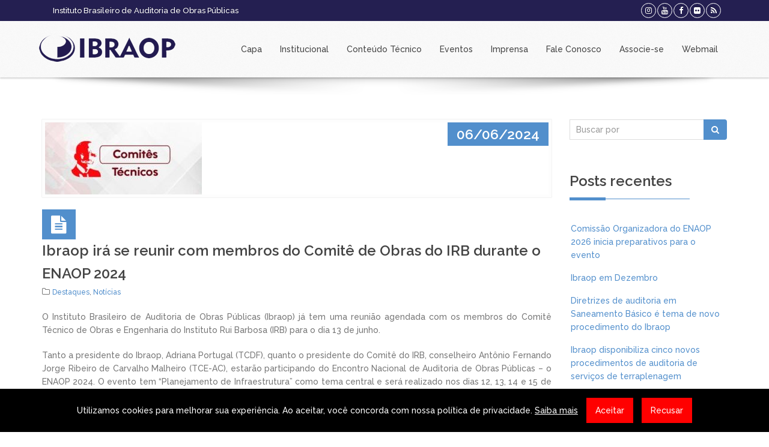

--- FILE ---
content_type: text/html; charset=UTF-8
request_url: https://www.ibraop.org.br/blog/2024/06/06/ibraop-ira-se-reunir-com-membros-do-comite-de-obras-do-irb-durante-o-enaop-2024/
body_size: 14818
content:

<!DOCTYPE html>
<html lang="pt-BR">
<head>

	<meta charset="UTF-8">
	<meta http-equiv="X-UA-Compatible" content="IE=edge">
	<meta name="viewport" content="width=device-width, initial-scale=1">


<title>Ibraop irá se reunir com membros do Comitê de Obras do IRB durante o ENAOP 2024 &#8211; Ibraop</title>
<meta name='robots' content='max-image-preview:large' />
<link rel='dns-prefetch' href='//fonts.googleapis.com' />
<link rel="alternate" type="application/rss+xml" title="Feed para Ibraop &raquo;" href="https://www.ibraop.org.br/feed/" />
<link rel="alternate" type="application/rss+xml" title="Feed de comentários para Ibraop &raquo;" href="https://www.ibraop.org.br/comments/feed/" />
<link rel="alternate" type="application/rss+xml" title="Feed de comentários para Ibraop &raquo; Ibraop irá se reunir com membros do Comitê de Obras do IRB durante o ENAOP 2024" href="https://www.ibraop.org.br/blog/2024/06/06/ibraop-ira-se-reunir-com-membros-do-comite-de-obras-do-irb-durante-o-enaop-2024/feed/" />
<link rel="alternate" title="oEmbed (JSON)" type="application/json+oembed" href="https://www.ibraop.org.br/wp-json/oembed/1.0/embed?url=https%3A%2F%2Fwww.ibraop.org.br%2Fblog%2F2024%2F06%2F06%2Fibraop-ira-se-reunir-com-membros-do-comite-de-obras-do-irb-durante-o-enaop-2024%2F" />
<link rel="alternate" title="oEmbed (XML)" type="text/xml+oembed" href="https://www.ibraop.org.br/wp-json/oembed/1.0/embed?url=https%3A%2F%2Fwww.ibraop.org.br%2Fblog%2F2024%2F06%2F06%2Fibraop-ira-se-reunir-com-membros-do-comite-de-obras-do-irb-durante-o-enaop-2024%2F&#038;format=xml" />
<style id='wp-img-auto-sizes-contain-inline-css' type='text/css'>
img:is([sizes=auto i],[sizes^="auto," i]){contain-intrinsic-size:3000px 1500px}
/*# sourceURL=wp-img-auto-sizes-contain-inline-css */
</style>
<style id='wp-emoji-styles-inline-css' type='text/css'>

	img.wp-smiley, img.emoji {
		display: inline !important;
		border: none !important;
		box-shadow: none !important;
		height: 1em !important;
		width: 1em !important;
		margin: 0 0.07em !important;
		vertical-align: -0.1em !important;
		background: none !important;
		padding: 0 !important;
	}
/*# sourceURL=wp-emoji-styles-inline-css */
</style>
<link rel='stylesheet' id='wp-block-library-css' href='https://www.ibraop.org.br/wp-includes/css/dist/block-library/style.min.css?ver=6.9' type='text/css' media='all' />
<style id='classic-theme-styles-inline-css' type='text/css'>
/*! This file is auto-generated */
.wp-block-button__link{color:#fff;background-color:#32373c;border-radius:9999px;box-shadow:none;text-decoration:none;padding:calc(.667em + 2px) calc(1.333em + 2px);font-size:1.125em}.wp-block-file__button{background:#32373c;color:#fff;text-decoration:none}
/*# sourceURL=/wp-includes/css/classic-themes.min.css */
</style>
<style id='ppb-print-page-style-inline-css' type='text/css'>
.dashicons{font-family:dashicons!important}.wp-block-ppb-print-page *{box-sizing:border-box}@media print{.wp-block-ppb-print-page.noPrint{display:none}}.wp-block-ppb-print-page .ppbPrintPage button{align-items:center;display:inline-flex;gap:5px;justify-content:center}.wp-block-ppb-print-page .ppbPrintPage button:focus{border:none;outline:0}.wp-block-ppb-print-page .ppbPrintPage button .hideIcon{display:none}.wp-block-ppb-print-page .ppbPrintPage button img{height:30px;width:auto}.wp-block-ppb-print-page .ppbPrintPage.default button{border:none}.wp-block-ppb-print-page .ppbPrintPage.iconFocus button{border:none;flex-direction:column;transition:background-color .3s ease}.wp-block-ppb-print-page .ppbPrintPage.iconFocus button .iconWrapper{align-items:center;border-radius:50%;display:flex;justify-content:center;padding:12px}.wp-block-ppb-print-page .ppbPrintPage.roundedPill button{border:none;transition:background-color .2s ease,box-shadow .2s ease}.wp-block-ppb-print-page .ppbPrintPage.outlineStyle button{border:none;transition:background-color .2s ease}.wp-block-ppb-print-page .ppbPrintPage.floatingAction button{border:none;height:56px;transition:all .2s ease;width:56px}.wp-block-ppb-print-page .ppbPrintPage.floatingAction:hover{transform:scale(1.1);transition:all .2s ease}.wp-block-ppb-print-page .ppbPrintPage.interactiveHover button{border:none;overflow:hidden;position:relative;transition:background-color .2s ease}.wp-block-ppb-print-page .ppbPrintPage.interactiveHover button span.overlay{background-color:#b13721;inset:0;position:absolute;transform:scaleX(0);transform-origin:left;transition:transform .3s ease}.wp-block-ppb-print-page .ppbPrintPage.interactiveHover button:hover .overlay{transform:scaleX(1)}.wp-block-ppb-print-page .ppbPrintPage.interactiveHover button img,.wp-block-ppb-print-page .ppbPrintPage.interactiveHover button span.text,.wp-block-ppb-print-page .ppbPrintPage.interactiveHover button svg{position:relative;z-index:10}.wp-block-ppb-print-page .ppbPrintPage.textHeavy button{transition:background-color .2s ease}.wp-block-ppb-print-page .ppbPrintPage.textHeavy button svg{color:#b45309;flex-shrink:0;margin-top:4px}.wp-block-ppb-print-page .ppbPrintPage.retro button{background-color:#a855f7;color:#fff;transition:box-shadow .3s}.wp-block-ppb-print-page .ppbPrintPage.brutalist button{transition:background-color .3s}.wp-block-ppb-print-page .ppbPrintPage.effect button{border:none!important;transform:translateY(0);transition:all .3s}.wp-block-ppb-print-page .ppbPrintPage.effect button:hover{transform:translateY(-.25rem)}.wp-block-ppb-print-page .ppbPrintPage.effect button:active{box-shadow:0 8px 10px -4px rgba(34,197,94,.5);transform:translateY(0)}

/*# sourceURL=https://www.ibraop.org.br/wp-content/plugins/print-page/build/view.css */
</style>
<style id='global-styles-inline-css' type='text/css'>
:root{--wp--preset--aspect-ratio--square: 1;--wp--preset--aspect-ratio--4-3: 4/3;--wp--preset--aspect-ratio--3-4: 3/4;--wp--preset--aspect-ratio--3-2: 3/2;--wp--preset--aspect-ratio--2-3: 2/3;--wp--preset--aspect-ratio--16-9: 16/9;--wp--preset--aspect-ratio--9-16: 9/16;--wp--preset--color--black: #000000;--wp--preset--color--cyan-bluish-gray: #abb8c3;--wp--preset--color--white: #ffffff;--wp--preset--color--pale-pink: #f78da7;--wp--preset--color--vivid-red: #cf2e2e;--wp--preset--color--luminous-vivid-orange: #ff6900;--wp--preset--color--luminous-vivid-amber: #fcb900;--wp--preset--color--light-green-cyan: #7bdcb5;--wp--preset--color--vivid-green-cyan: #00d084;--wp--preset--color--pale-cyan-blue: #8ed1fc;--wp--preset--color--vivid-cyan-blue: #0693e3;--wp--preset--color--vivid-purple: #9b51e0;--wp--preset--gradient--vivid-cyan-blue-to-vivid-purple: linear-gradient(135deg,rgb(6,147,227) 0%,rgb(155,81,224) 100%);--wp--preset--gradient--light-green-cyan-to-vivid-green-cyan: linear-gradient(135deg,rgb(122,220,180) 0%,rgb(0,208,130) 100%);--wp--preset--gradient--luminous-vivid-amber-to-luminous-vivid-orange: linear-gradient(135deg,rgb(252,185,0) 0%,rgb(255,105,0) 100%);--wp--preset--gradient--luminous-vivid-orange-to-vivid-red: linear-gradient(135deg,rgb(255,105,0) 0%,rgb(207,46,46) 100%);--wp--preset--gradient--very-light-gray-to-cyan-bluish-gray: linear-gradient(135deg,rgb(238,238,238) 0%,rgb(169,184,195) 100%);--wp--preset--gradient--cool-to-warm-spectrum: linear-gradient(135deg,rgb(74,234,220) 0%,rgb(151,120,209) 20%,rgb(207,42,186) 40%,rgb(238,44,130) 60%,rgb(251,105,98) 80%,rgb(254,248,76) 100%);--wp--preset--gradient--blush-light-purple: linear-gradient(135deg,rgb(255,206,236) 0%,rgb(152,150,240) 100%);--wp--preset--gradient--blush-bordeaux: linear-gradient(135deg,rgb(254,205,165) 0%,rgb(254,45,45) 50%,rgb(107,0,62) 100%);--wp--preset--gradient--luminous-dusk: linear-gradient(135deg,rgb(255,203,112) 0%,rgb(199,81,192) 50%,rgb(65,88,208) 100%);--wp--preset--gradient--pale-ocean: linear-gradient(135deg,rgb(255,245,203) 0%,rgb(182,227,212) 50%,rgb(51,167,181) 100%);--wp--preset--gradient--electric-grass: linear-gradient(135deg,rgb(202,248,128) 0%,rgb(113,206,126) 100%);--wp--preset--gradient--midnight: linear-gradient(135deg,rgb(2,3,129) 0%,rgb(40,116,252) 100%);--wp--preset--font-size--small: 13px;--wp--preset--font-size--medium: 20px;--wp--preset--font-size--large: 36px;--wp--preset--font-size--x-large: 42px;--wp--preset--spacing--20: 0.44rem;--wp--preset--spacing--30: 0.67rem;--wp--preset--spacing--40: 1rem;--wp--preset--spacing--50: 1.5rem;--wp--preset--spacing--60: 2.25rem;--wp--preset--spacing--70: 3.38rem;--wp--preset--spacing--80: 5.06rem;--wp--preset--shadow--natural: 6px 6px 9px rgba(0, 0, 0, 0.2);--wp--preset--shadow--deep: 12px 12px 50px rgba(0, 0, 0, 0.4);--wp--preset--shadow--sharp: 6px 6px 0px rgba(0, 0, 0, 0.2);--wp--preset--shadow--outlined: 6px 6px 0px -3px rgb(255, 255, 255), 6px 6px rgb(0, 0, 0);--wp--preset--shadow--crisp: 6px 6px 0px rgb(0, 0, 0);}:where(.is-layout-flex){gap: 0.5em;}:where(.is-layout-grid){gap: 0.5em;}body .is-layout-flex{display: flex;}.is-layout-flex{flex-wrap: wrap;align-items: center;}.is-layout-flex > :is(*, div){margin: 0;}body .is-layout-grid{display: grid;}.is-layout-grid > :is(*, div){margin: 0;}:where(.wp-block-columns.is-layout-flex){gap: 2em;}:where(.wp-block-columns.is-layout-grid){gap: 2em;}:where(.wp-block-post-template.is-layout-flex){gap: 1.25em;}:where(.wp-block-post-template.is-layout-grid){gap: 1.25em;}.has-black-color{color: var(--wp--preset--color--black) !important;}.has-cyan-bluish-gray-color{color: var(--wp--preset--color--cyan-bluish-gray) !important;}.has-white-color{color: var(--wp--preset--color--white) !important;}.has-pale-pink-color{color: var(--wp--preset--color--pale-pink) !important;}.has-vivid-red-color{color: var(--wp--preset--color--vivid-red) !important;}.has-luminous-vivid-orange-color{color: var(--wp--preset--color--luminous-vivid-orange) !important;}.has-luminous-vivid-amber-color{color: var(--wp--preset--color--luminous-vivid-amber) !important;}.has-light-green-cyan-color{color: var(--wp--preset--color--light-green-cyan) !important;}.has-vivid-green-cyan-color{color: var(--wp--preset--color--vivid-green-cyan) !important;}.has-pale-cyan-blue-color{color: var(--wp--preset--color--pale-cyan-blue) !important;}.has-vivid-cyan-blue-color{color: var(--wp--preset--color--vivid-cyan-blue) !important;}.has-vivid-purple-color{color: var(--wp--preset--color--vivid-purple) !important;}.has-black-background-color{background-color: var(--wp--preset--color--black) !important;}.has-cyan-bluish-gray-background-color{background-color: var(--wp--preset--color--cyan-bluish-gray) !important;}.has-white-background-color{background-color: var(--wp--preset--color--white) !important;}.has-pale-pink-background-color{background-color: var(--wp--preset--color--pale-pink) !important;}.has-vivid-red-background-color{background-color: var(--wp--preset--color--vivid-red) !important;}.has-luminous-vivid-orange-background-color{background-color: var(--wp--preset--color--luminous-vivid-orange) !important;}.has-luminous-vivid-amber-background-color{background-color: var(--wp--preset--color--luminous-vivid-amber) !important;}.has-light-green-cyan-background-color{background-color: var(--wp--preset--color--light-green-cyan) !important;}.has-vivid-green-cyan-background-color{background-color: var(--wp--preset--color--vivid-green-cyan) !important;}.has-pale-cyan-blue-background-color{background-color: var(--wp--preset--color--pale-cyan-blue) !important;}.has-vivid-cyan-blue-background-color{background-color: var(--wp--preset--color--vivid-cyan-blue) !important;}.has-vivid-purple-background-color{background-color: var(--wp--preset--color--vivid-purple) !important;}.has-black-border-color{border-color: var(--wp--preset--color--black) !important;}.has-cyan-bluish-gray-border-color{border-color: var(--wp--preset--color--cyan-bluish-gray) !important;}.has-white-border-color{border-color: var(--wp--preset--color--white) !important;}.has-pale-pink-border-color{border-color: var(--wp--preset--color--pale-pink) !important;}.has-vivid-red-border-color{border-color: var(--wp--preset--color--vivid-red) !important;}.has-luminous-vivid-orange-border-color{border-color: var(--wp--preset--color--luminous-vivid-orange) !important;}.has-luminous-vivid-amber-border-color{border-color: var(--wp--preset--color--luminous-vivid-amber) !important;}.has-light-green-cyan-border-color{border-color: var(--wp--preset--color--light-green-cyan) !important;}.has-vivid-green-cyan-border-color{border-color: var(--wp--preset--color--vivid-green-cyan) !important;}.has-pale-cyan-blue-border-color{border-color: var(--wp--preset--color--pale-cyan-blue) !important;}.has-vivid-cyan-blue-border-color{border-color: var(--wp--preset--color--vivid-cyan-blue) !important;}.has-vivid-purple-border-color{border-color: var(--wp--preset--color--vivid-purple) !important;}.has-vivid-cyan-blue-to-vivid-purple-gradient-background{background: var(--wp--preset--gradient--vivid-cyan-blue-to-vivid-purple) !important;}.has-light-green-cyan-to-vivid-green-cyan-gradient-background{background: var(--wp--preset--gradient--light-green-cyan-to-vivid-green-cyan) !important;}.has-luminous-vivid-amber-to-luminous-vivid-orange-gradient-background{background: var(--wp--preset--gradient--luminous-vivid-amber-to-luminous-vivid-orange) !important;}.has-luminous-vivid-orange-to-vivid-red-gradient-background{background: var(--wp--preset--gradient--luminous-vivid-orange-to-vivid-red) !important;}.has-very-light-gray-to-cyan-bluish-gray-gradient-background{background: var(--wp--preset--gradient--very-light-gray-to-cyan-bluish-gray) !important;}.has-cool-to-warm-spectrum-gradient-background{background: var(--wp--preset--gradient--cool-to-warm-spectrum) !important;}.has-blush-light-purple-gradient-background{background: var(--wp--preset--gradient--blush-light-purple) !important;}.has-blush-bordeaux-gradient-background{background: var(--wp--preset--gradient--blush-bordeaux) !important;}.has-luminous-dusk-gradient-background{background: var(--wp--preset--gradient--luminous-dusk) !important;}.has-pale-ocean-gradient-background{background: var(--wp--preset--gradient--pale-ocean) !important;}.has-electric-grass-gradient-background{background: var(--wp--preset--gradient--electric-grass) !important;}.has-midnight-gradient-background{background: var(--wp--preset--gradient--midnight) !important;}.has-small-font-size{font-size: var(--wp--preset--font-size--small) !important;}.has-medium-font-size{font-size: var(--wp--preset--font-size--medium) !important;}.has-large-font-size{font-size: var(--wp--preset--font-size--large) !important;}.has-x-large-font-size{font-size: var(--wp--preset--font-size--x-large) !important;}
:where(.wp-block-post-template.is-layout-flex){gap: 1.25em;}:where(.wp-block-post-template.is-layout-grid){gap: 1.25em;}
:where(.wp-block-term-template.is-layout-flex){gap: 1.25em;}:where(.wp-block-term-template.is-layout-grid){gap: 1.25em;}
:where(.wp-block-columns.is-layout-flex){gap: 2em;}:where(.wp-block-columns.is-layout-grid){gap: 2em;}
:root :where(.wp-block-pullquote){font-size: 1.5em;line-height: 1.6;}
/*# sourceURL=global-styles-inline-css */
</style>
<link rel='stylesheet' id='lgpd-consent-cyfer-style-css' href='https://www.ibraop.org.br/wp-content/plugins/lgpd-consent/public/css/lgpd-consent-cyfer.css?ver=2.0.2' type='text/css' media='all' />
<link rel='stylesheet' id='pb-accordion-blocks-style-css' href='https://www.ibraop.org.br/wp-content/plugins/accordion-blocks/build/index.css?ver=1.5.0' type='text/css' media='all' />
<link rel='stylesheet' id='contact-form-7-css' href='https://www.ibraop.org.br/wp-content/plugins/contact-form-7/includes/css/styles.css?ver=6.1.4' type='text/css' media='all' />
<link rel='stylesheet' id='bootstrap-css' href='https://www.ibraop.org.br/wp-content/themes/archit/css/bootstrap.css?ver=1.0' type='text/css' media='all' />
<link rel='stylesheet' id='font-awesome-css' href='https://www.ibraop.org.br/wp-content/plugins/elementor/assets/lib/font-awesome/css/font-awesome.min.css?ver=4.7.0' type='text/css' media='all' />
<link rel='stylesheet' id='yamm-css' href='https://www.ibraop.org.br/wp-content/themes/archit/css/yamm.css?ver=1.0' type='text/css' media='all' />
<link rel='stylesheet' id='nivo-lightbox-css' href='https://www.ibraop.org.br/wp-content/themes/archit/css/nivo-lightbox.css?ver=1.0' type='text/css' media='all' />
<link rel='stylesheet' id='owl-carousel-css' href='https://www.ibraop.org.br/wp-content/themes/archit/css/owl.carousel.css?ver=1.0' type='text/css' media='all' />
<link rel='stylesheet' id='animate-css' href='https://www.ibraop.org.br/wp-content/themes/archit/css/animate.css?ver=1.0' type='text/css' media='all' />
<link rel='stylesheet' id='jquery-mb-ytplayer-css' href='https://www.ibraop.org.br/wp-content/themes/archit/css/jquery.mb.YTPlayer.css?ver=1.0' type='text/css' media='all' />
<link rel='stylesheet' id='archit-custom-css' href='https://www.ibraop.org.br/wp-content/themes/archit/css/custom.css?ver=1.0' type='text/css' media='all' />
<link rel='stylesheet' id='archit-font-raleway-css' href='//fonts.googleapis.com/css?family=Raleway:400,100,900,800,600,500,700,300,200&#038;subset=latin,latin-ext' type='text/css' media='all' />
<link rel='stylesheet' id='style-css' href='https://www.ibraop.org.br/wp-content/themes/archit/style.css?ver=6.9' type='text/css' media='all' />
<link rel='stylesheet' id='photonic-slider-css' href='https://www.ibraop.org.br/wp-content/plugins/photonic/include/ext/splide/splide.min.css?ver=20260114-184146' type='text/css' media='all' />
<link rel='stylesheet' id='photonic-lightbox-css' href='https://www.ibraop.org.br/wp-content/plugins/photonic/include/ext/imagelightbox/imagelightbox.min.css?ver=20260114-184146' type='text/css' media='all' />
<link rel='stylesheet' id='photonic-css' href='https://www.ibraop.org.br/wp-content/plugins/photonic/include/css/front-end/core/photonic.min.css?ver=20260114-184146' type='text/css' media='all' />
<style id='photonic-inline-css' type='text/css'>
/* Retrieved from saved CSS */
.photonic-panel { background:  rgb(17,17,17)  !important;

	border-top: none;
	border-right: none;
	border-bottom: none;
	border-left: none;
 }
.photonic-random-layout .photonic-thumb { padding: 2px}
.photonic-masonry-layout .photonic-thumb, .photonic-masonry-horizontal-layout .photonic-thumb { padding: 2px}
.photonic-mosaic-layout .photonic-thumb { padding: 2px}

/*# sourceURL=photonic-inline-css */
</style>
<link rel='stylesheet' id='elementor-frontend-css' href='https://www.ibraop.org.br/wp-content/plugins/elementor/assets/css/frontend.min.css?ver=3.34.2' type='text/css' media='all' />
<link rel='stylesheet' id='eael-general-css' href='https://www.ibraop.org.br/wp-content/plugins/essential-addons-for-elementor-lite/assets/front-end/css/view/general.min.css?ver=6.5.8' type='text/css' media='all' />
<script type="text/javascript" src="https://www.ibraop.org.br/wp-includes/js/tinymce/tinymce.min.js?ver=49110-20250317" id="wp-tinymce-root-js"></script>
<script type="text/javascript" src="https://www.ibraop.org.br/wp-includes/js/tinymce/plugins/compat3x/plugin.min.js?ver=49110-20250317" id="wp-tinymce-js"></script>
<script type="text/javascript" src="https://www.ibraop.org.br/wp-includes/js/jquery/jquery.min.js?ver=3.7.1" id="jquery-core-js"></script>
<script type="text/javascript" src="https://www.ibraop.org.br/wp-includes/js/jquery/jquery-migrate.min.js?ver=3.4.1" id="jquery-migrate-js"></script>
<script type="text/javascript" src="https://www.ibraop.org.br/wp-content/plugins/lgpd-consent/public/js/lgpd-consent-cyfer-head.js?ver=2.0.2" id="lgpd-consent-cyfer-head-js"></script>
<script></script><link rel="https://api.w.org/" href="https://www.ibraop.org.br/wp-json/" /><link rel="alternate" title="JSON" type="application/json" href="https://www.ibraop.org.br/wp-json/wp/v2/posts/21314" /><link rel="EditURI" type="application/rsd+xml" title="RSD" href="https://www.ibraop.org.br/xmlrpc.php?rsd" />
<meta name="generator" content="WordPress 6.9" />
<link rel="canonical" href="https://www.ibraop.org.br/blog/2024/06/06/ibraop-ira-se-reunir-com-membros-do-comite-de-obras-do-irb-durante-o-enaop-2024/" />
<link rel='shortlink' href='https://www.ibraop.org.br/?p=21314' />

<style type="text/css">
 
body{ 
;
;
;
;
 ;
 ;
 ;
 ;
 ;
 ;
}


 
h1{ 
;
;
;
;
 ;
 ;
 ;
 ;
 ;
 ;
}



 
h2{ 
color:          #444444 !important;
;
;
;
 ;
 ;
 ;
 ;
 ;
 ;
}


 
h3{ 
;
;
;
;
 ;
 ;
 ;
 ;
 ;
 ;
}


 
h4{ 
color:          #444444 !important;
;
;
;
 ;
 ;
 ;
line-height:    24px !important ;
 ;
 ;
}


 
h5{ 
;
;
;
;
 ;
 ;
 ;
 ;
 ;
 ;
}


 
h6{ 
;
;
;
;
 ;
 ;
 ;
 ;
 ;
 ;
}


 
p{ 
;
;
;
;
 ;
 ;
 ;
 ;
 ;
 ;
}


 
.navbar-default .navbar-nav > li > a{ 
;
;
;
;
 ;
 ;
 ;
 ;
 ;
 ;
}


select:focus { border-color: #528fcc; }
/* COLOR 1
================================================== */
a { color: #528fcc; }
::selection { background: #528fcc; }
::-moz-selection {
 background: #528fcc;
}
.navbar-default .navbar-nav > li { color: #528fcc; }
.navbar-default .navbar-nav > li > a:hover, .navbar-default .navbar-nav > li > a:focus { color: #528fcc; }
.navbar-default .navbar-nav > .active > a, .navbar-default .navbar-nav > .active > a:hover, .navbar-default .navbar-nav > .active > a:focus { background-color: #528fcc !important; }
.navbar-default .navbar-nav > .open > a, .navbar-default .navbar-nav > .open > a:hover, .navbar-default .navbar-nav > .open > a:focus { color: #528fcc; }
 @media (min-width: 768px) {
.dropdown-menu { border-top: 4px solid #528fcc; }
}
.dropdown-menu > li > a:hover, .dropdown-menu > li > a:focus { background-color: #528fcc; }
.dropdown-menu > .active > a, .dropdown-menu > .active > a:hover, .dropdown-menu > .active > a:focus { background-color: #528fcc; }
.yamm .yamm-content .icon-arrow-list li a:hover { color: #528fcc; }
.navbar-toggle {
	background-color: #528fcc;
	border: 1px solid #528fcc;
}
.navbar-default .navbar-toggle { border-color: #528fcc; }
.navbar-default .navbar-toggle:hover, .navbar-default .navbar-toggle:focus { background-color: #528fcc; }
 @media (max-width: 767px) {
.navbar-default .navbar-nav > li > a:hover, .navbar-default .navbar-nav > li > a:focus { background-color: #528fcc; }
.navbar-default .navbar-nav > .active > a, .navbar-default .navbar-nav > .active > a:hover, .navbar-default .navbar-nav > .active > a:focus { background-color: #528fcc; }
.navbar-default .navbar-nav > .open > a, .navbar-default .navbar-nav > .open > a:hover, .navbar-default .navbar-nav > .open > a:focus { background-color: #528fcc; }
}
.search-form > .dropdown-menu { border-top: 4px solid #528fcc; }
.topbar-search > .dropdown-menu { border-top: 4px solid #528fcc; }
 @media (max-width: 767px) {
.navbar-default .navbar-nav .open .dropdown-menu > li > a:hover, .navbar-default .navbar-nav .open .dropdown-menu > li > a:focus { color: #528fcc; }
.navbar-default .navbar-nav .open .dropdown-menu > .active > a, .navbar-default .navbar-nav .open .dropdown-menu > .active > a:hover, .navbar-default .navbar-nav .open .dropdown-menu > .active > a:focus { color: #528fcc; }
}
.input-group .btn-default { background-color: #528fcc; }
.footer-list li i { color: #528fcc; }
.footer-tooltip { background: #528fcc; }
.footer-tooltip .footer-tooltip-arrow { border-right: 10px solid #528fcc; }
.blog-info { background: #528fcc; }
.blog-title > i { background: #528fcc; }
.sidebar-list li i { color: #528fcc; }
.sidebar-tag li:hover { background: #528fcc; }
.pagination > li > a:hover, .pagination > li > span:hover, .pagination > li > a:focus, .pagination > li > span:focus {
	background-color: #528fcc;
	border-color: #528fcc;
}
.pagination > .active > a, .pagination > .active > span, .pagination > .active > a:hover, .pagination > .active > span:hover, .pagination > .active > a:focus, .pagination > .active > span:focus {
	background-color: #528fcc;
	border-color: #528fcc;
}
.icon-arrow-list li i { color: #528fcc; }
blockquote { border-left: 5px solid #528fcc; }
.text-theme { color: #528fcc; }
.highlight-theme { background: #528fcc; }
.dropcap-theme { background: #528fcc; }
.iconbox1-icon i {
	border: 1px solid #528fcc;
	background: #528fcc;
    opacity: 0.7;
}
.iconbox1:hover .iconbox1-icon i { color: #528fcc; }
.iconbox1:hover .effect-3:after, .iconbox2:hover .effect-3:after { background: rgba(82,143,204,0.7); }
.iconbox2-icon i {
	border: 1px solid #528fcc;
	background: #528fcc;
    opacity: 0.7;
}
.iconbox2:hover .iconbox2-icon i { color: #528fcc; }
.process-1 { background: #528fcc; }
.process-1 .triangle-right { border-left: 15px solid #528fcc; }
.process-2 { background: #528fcc; }
.process-2 .triangle-right { border-left: 15px solid #528fcc; }
.process-content h4 i { color: #528fcc; }
.photo-title3 { background: #528fcc; }
.photobox2:hover .photobox2-content { border: 5px solid #528fcc; }
.photobox3:hover .photobox3-content { border: 5px solid #528fcc; }
.social-icons li a i:hover { background: #528fcc; }
.social-color li a i:hover { background: #528fcc; }
.panel-heading a { background-color: #528fcc; }
.toggle-container h4.active { background-color: #528fcc; }
.tab.active { background: #528fcc; }
#tab-side-container ul li.selected-tab { background: #528fcc; }
.progress-color { background-color: #528fcc; }
.team:hover { border: 5px solid #528fcc; }
.team-info { background: #528fcc; }
.parallax-overlay {
	background: #528fcc;
	background: rgba(82,143,204,0.7);
}
.titleline { border-top: 1px solid #528fcc; }
.titleline:after { border-top: 5px solid #528fcc; }
.titleline-center { border-top:1px solid #528fcc; }
.titleline-center:after { border-top: 5px solid #528fcc; }
.titleline-footer { border-top:1px solid #528fcc; }
.titleline-footer:after { border-top: 5px solid #528fcc; }
.back-to-top:hover, .back-to-top:focus { background-color: #528fcc; }
.flickr-thumbs li { border: 3px solid #528fcc; }
.da-thumbs div {
	background: #528fcc;
	background: #528fcc;
    opacity: 0.8;
}
.da-thumbs div i:hover { color: #528fcc; }
.button:hover, .button:active, .button.is-checked {
	color: #528fcc;
	border: 1px solid #528fcc;
}
.cmxform label span { color: #528fcc; }
.tp-caption.theme-big {
	background-color: #528fcc;
	background-color: rgba(82,143,204,0.7);
}
.tp-caption.theme-normal {
	background-color: #528fcc;
	background-color: rgba(82,143,204,0.7);
}
.tp-caption.theme-small {
	background-color: #528fcc;
	background-color: rgba(82,143,204,0.7);
}
a:hover, a:focus { color: #1f5c99; }

.popular .price { background: #528fcc url("../../images/assets/colors/slash-bg.png") repeat; }
.btn-theme {
	background-color: #528fcc;
	-webkit-box-shadow: 0px 2px 0px 0px #1f5c99;
	-moz-box-shadow: 0px 2px 0px 0px #1f5c99;
	-o-box-shadow: 0px 2px 0px 0px #1f5c99;
	box-shadow: 0px 2px 0px 0px #1f5c99;
}

/* Top Header Color */

#topbar { background: #241f51; }

/* Footer Widget area */

#footer { background: #4a3169; }

/* Footer Bottom area */

#copyright { background: #3e2458; }

</style>
<link rel="pingback" href="https://www.ibraop.org.br/xmlrpc.php"><meta name="generator" content="Elementor 3.34.2; features: additional_custom_breakpoints; settings: css_print_method-external, google_font-enabled, font_display-auto">
			<style>
				.e-con.e-parent:nth-of-type(n+4):not(.e-lazyloaded):not(.e-no-lazyload),
				.e-con.e-parent:nth-of-type(n+4):not(.e-lazyloaded):not(.e-no-lazyload) * {
					background-image: none !important;
				}
				@media screen and (max-height: 1024px) {
					.e-con.e-parent:nth-of-type(n+3):not(.e-lazyloaded):not(.e-no-lazyload),
					.e-con.e-parent:nth-of-type(n+3):not(.e-lazyloaded):not(.e-no-lazyload) * {
						background-image: none !important;
					}
				}
				@media screen and (max-height: 640px) {
					.e-con.e-parent:nth-of-type(n+2):not(.e-lazyloaded):not(.e-no-lazyload),
					.e-con.e-parent:nth-of-type(n+2):not(.e-lazyloaded):not(.e-no-lazyload) * {
						background-image: none !important;
					}
				}
			</style>
			<meta name="generator" content="Powered by WPBakery Page Builder - drag and drop page builder for WordPress."/>
<style type="text/css">.blue-message {
background: none repeat scroll 0 0 #3399ff;
    color: #ffffff;
    text-shadow: none;
    font-size: 14px;
    line-height: 24px;
    padding: 10px;
}.green-message {
background: none repeat scroll 0 0 #8cc14c;
    color: #ffffff;
    text-shadow: none;
    font-size: 14px;
    line-height: 24px;
    padding: 10px;
}.orange-message {
background: none repeat scroll 0 0 #faa732;
    color: #ffffff;
    text-shadow: none;
    font-size: 14px;
    line-height: 24px;
    padding: 10px;
}.red-message {
background: none repeat scroll 0 0 #da4d31;
    color: #ffffff;
    text-shadow: none;
    font-size: 14px;
    line-height: 24px;
    padding: 10px;
}.grey-message {
background: none repeat scroll 0 0 #53555c;
    color: #ffffff;
    text-shadow: none;
    font-size: 14px;
    line-height: 24px;
    padding: 10px;
}.left-block {
background: none repeat scroll 0 0px, radial-gradient(ellipse at center center, #ffffff 0%, #f2f2f2 100%) repeat scroll 0 0 rgba(0, 0, 0, 0);
    color: #8b8e97;
    padding: 10px;
    margin: 10px;
    float: left;
}.right-block {
background: none repeat scroll 0 0px, radial-gradient(ellipse at center center, #ffffff 0%, #f2f2f2 100%) repeat scroll 0 0 rgba(0, 0, 0, 0);
    color: #8b8e97;
    padding: 10px;
    margin: 10px;
    float: right;
}.blockquotes {
background: none;
    border-left: 5px solid #f1f1f1;
    color: #8B8E97;
    font-size: 14px;
    font-style: italic;
    line-height: 22px;
    padding-left: 15px;
    padding: 10px;
    width: 60%;
    float: left;
}</style><meta name="generator" content="Powered by Slider Revolution 6.5.21 - responsive, Mobile-Friendly Slider Plugin for WordPress with comfortable drag and drop interface." />
<script>function setREVStartSize(e){
			//window.requestAnimationFrame(function() {
				window.RSIW = window.RSIW===undefined ? window.innerWidth : window.RSIW;
				window.RSIH = window.RSIH===undefined ? window.innerHeight : window.RSIH;
				try {
					var pw = document.getElementById(e.c).parentNode.offsetWidth,
						newh;
					pw = pw===0 || isNaN(pw) ? window.RSIW : pw;
					e.tabw = e.tabw===undefined ? 0 : parseInt(e.tabw);
					e.thumbw = e.thumbw===undefined ? 0 : parseInt(e.thumbw);
					e.tabh = e.tabh===undefined ? 0 : parseInt(e.tabh);
					e.thumbh = e.thumbh===undefined ? 0 : parseInt(e.thumbh);
					e.tabhide = e.tabhide===undefined ? 0 : parseInt(e.tabhide);
					e.thumbhide = e.thumbhide===undefined ? 0 : parseInt(e.thumbhide);
					e.mh = e.mh===undefined || e.mh=="" || e.mh==="auto" ? 0 : parseInt(e.mh,0);
					if(e.layout==="fullscreen" || e.l==="fullscreen")
						newh = Math.max(e.mh,window.RSIH);
					else{
						e.gw = Array.isArray(e.gw) ? e.gw : [e.gw];
						for (var i in e.rl) if (e.gw[i]===undefined || e.gw[i]===0) e.gw[i] = e.gw[i-1];
						e.gh = e.el===undefined || e.el==="" || (Array.isArray(e.el) && e.el.length==0)? e.gh : e.el;
						e.gh = Array.isArray(e.gh) ? e.gh : [e.gh];
						for (var i in e.rl) if (e.gh[i]===undefined || e.gh[i]===0) e.gh[i] = e.gh[i-1];
											
						var nl = new Array(e.rl.length),
							ix = 0,
							sl;
						e.tabw = e.tabhide>=pw ? 0 : e.tabw;
						e.thumbw = e.thumbhide>=pw ? 0 : e.thumbw;
						e.tabh = e.tabhide>=pw ? 0 : e.tabh;
						e.thumbh = e.thumbhide>=pw ? 0 : e.thumbh;
						for (var i in e.rl) nl[i] = e.rl[i]<window.RSIW ? 0 : e.rl[i];
						sl = nl[0];
						for (var i in nl) if (sl>nl[i] && nl[i]>0) { sl = nl[i]; ix=i;}
						var m = pw>(e.gw[ix]+e.tabw+e.thumbw) ? 1 : (pw-(e.tabw+e.thumbw)) / (e.gw[ix]);
						newh =  (e.gh[ix] * m) + (e.tabh + e.thumbh);
					}
					var el = document.getElementById(e.c);
					if (el!==null && el) el.style.height = newh+"px";
					el = document.getElementById(e.c+"_wrapper");
					if (el!==null && el) {
						el.style.height = newh+"px";
						el.style.display = "block";
					}
				} catch(e){
					console.log("Failure at Presize of Slider:" + e)
				}
			//});
		  };</script>
		<style type="text/css" id="wp-custom-css">
			#copyright {
	font-family: 'Verdana' !important;
	
}
.titleline-center, .titleline-center:after {
	border-color: #e27a00
}
#galeria-home-container .vc_gitem-zone-a {
	border: 1px #ccc solid;
}
#galeria-home-container .vc_gitem-zone-c {
	margin-top:-70px;
	background-color: rgba(0,0,0,0.5);
	font-size: 0.8em;
	font-weight:normal;
  width: 94%;
  margin-left: auto;
  margin-right: auto;
}
#galeria-home-container .vc_gitem-zone-c a {
	color: #e2e2e2;
}
.page.page-template-default .page-title{
	  background-blend-mode: darken;
    background-color: #241f51;
}
ul.m-md li {
	margin-top: 15px;
	margin-bottom: 15px;
}
.advgb-tabs-wrapper .advgb-tab-body {
	min-height:200px;
}
#estrutura-capa {
	   max-height: 300px;
    overflow-y: scroll;
}
ul.vc_tta-tabs-list li.vc_tta-tab a {
	font-weight: normal;
	color: white !important;
}
ul.vc_tta-tabs-list li.vc_tta-tab.vc_active a {
	font-weight: bold;
}
#menu-principal .menu-item.active a, #menu-principal .menu-item.current-menu-parent a.js-activated {
	background-color: #e27a00 !important;
	color: white;
}
#menu-principal ul.dropdown-menu {
	border-top-color: #b56200 !important;
}
table, th, td {
  border: 0px solid;
}
th, td {
  border-bottom: 0px solid #fff;
}
		</style>
		<noscript><style> .wpb_animate_when_almost_visible { opacity: 1; }</style></noscript></head>
<body class="wp-singular post-template-default single single-post postid-21314 single-format-standard wp-theme-archit wpb-js-composer js-comp-ver-7.9 vc_responsive elementor-default elementor-kit-17810">

<div class="boxed-layout"> 
  
  <!-- Top Bar
================================================== -->
  <div id="topbar">
    <div class="container">
      <div class="row">
        <div class="col-md-8">
		
							   

					   <p><i class="fa fa-map-marker2"></i> Instituto Brasileiro de Auditoria de Obras Públicas</p>			   						  
        </div>
        <!-- end .col-md-8 -->
        
        <div class="col-md-4">

				
					<ul class="social-icons">
					   <li><a href="https://www.instagram.com/ibraop/" target="_blank"><i class="fa fa-instagram"></i></a></li><li><a href="https://youtube.com/ibraoptv" target="_blank"><i class="fa fa-youtube"></i></a></li><li><a href="https://www.facebook.com/ibraop/" target="_blank"><i class="fa fa-facebook"></i></a></li><li><a href="https://www.flickr.com/people/enaop2017/" target="_blank"><i class="fa fa-flickr"></i></a></li><li><a href="#" target="_blank"><i class="fa fa-rss"></i></a></li>					</ul>
			   														
          
        </div>
        <!-- end .col-md-4 --> 
        
      </div>
      <!-- end .row --> 
    </div>
    <!-- end .container --> 
  </div>
  <!-- end #topbar --> 
  
  <!-- Header
================================================== -->
  <header id="header">
    <div class="header-shadow"></div>
    <!-- end .header-shadow -->
    <nav class="navbar yamm navbar-default navbar-static-top">
      <div class="container">
        <div class="navbar-header">
          <button type="button" class="navbar-toggle" data-toggle="collapse" data-target=".navbar-collapse"><span class="sr-only">Toggle navigation</span> <span class="icon-bar"></span> <span class="icon-bar"></span> <span class="icon-bar"></span> </button>
									<a class="navbar-brand" href="https://www.ibraop.org.br/" title="Ibraop"><img src="https://www.ibraop.org.br/wp-content/uploads/2020/08/logo-ibraop-transp.png" alt="Ibraop" /></a>
													  
		</div>
        <!-- end .navbar-header -->
        
        <div class="navbar-collapse collapse">

				<ul id="menu-principal" class="nav navbar-nav"><li  class="menu-item menu-item-type-custom menu-item-object-custom"><a href="/">Capa</a></li>
<li  class="menu-item menu-item-type-custom menu-item-object-custom menu-item-has-children dropdown "><a href="#" class="dropdown-toggle js-activated">Institucional</a>
<ul class=" dropdown-menu  menu-depth-1">
	<li  class="menu-item menu-item-type-post_type menu-item-object-page"><a href="https://www.ibraop.org.br/sobre/" >Sobre o Ibraop</a></li>
	<li  class="menu-item menu-item-type-custom menu-item-object-custom"><a href="https://www.ibraop.org.br/estatuto/">Estatuto</a></li>
	<li  class="menu-item menu-item-type-post_type menu-item-object-page"><a href="https://www.ibraop.org.br/copia-composicao-diex/" >Composição</a></li>
	<li  class="menu-item menu-item-type-post_type menu-item-object-page"><a href="https://www.ibraop.org.br/avisos-atos/" >Avisos / Atos</a></li>
	<li  class="menu-item menu-item-type-post_type menu-item-object-page"><a href="https://www.ibraop.org.br/documentos/" >Documentos</a></li>
	<li  class="menu-item menu-item-type-post_type menu-item-object-page"><a href="https://www.ibraop.org.br/tcs-filiados/" >TC’s Filiados</a></li>
</ul>
</li>
<li  class="menu-item menu-item-type-custom menu-item-object-custom menu-item-has-children dropdown "><a href="#" class="dropdown-toggle js-activated">Conteúdo Técnico</a>
<ul class=" dropdown-menu  menu-depth-1">
	<li  class="menu-item menu-item-type-custom menu-item-object-custom"><a href="https://www.ibraop.org.br/grupos-tematicos/">Grupos de Trabalho</a></li>
	<li  class="menu-item menu-item-type-post_type menu-item-object-page"><a href="https://www.ibraop.org.br/orientacoes-tecnicas/" >Orientações Técnicas</a></li>
	<li  class="menu-item menu-item-type-post_type menu-item-object-page"><a href="https://www.ibraop.org.br/procedimentos-2/" >Procedimentos-2</a></li>
	<li  class="menu-item menu-item-type-post_type menu-item-object-page"><a href="https://www.ibraop.org.br/notas-tecnicas-2/" >Notas Técnicas</a></li>
	<li  class="menu-item menu-item-type-custom menu-item-object-custom"><a href="https://www.ibraop.org.br/conteudo-tecnico/publicacoes-1/">Publicações</a></li>
	<li  class="menu-item menu-item-type-post_type menu-item-object-page"><a href="https://www.ibraop.org.br/opinioes/" >Opiniões</a></li>
	<li  class="menu-item menu-item-type-post_type menu-item-object-page"><a href="https://www.ibraop.org.br/resolucoes-da-atricon/" >Resoluções da Atricon</a></li>
</ul>
</li>
<li  class="menu-item menu-item-type-post_type menu-item-object-page"><a href="https://www.ibraop.org.br/evento/" >Eventos</a></li>
<li  class="menu-item menu-item-type-custom menu-item-object-custom menu-item-has-children dropdown "><a href="#" class="dropdown-toggle js-activated">Imprensa</a>
<ul class=" dropdown-menu  menu-depth-1">
	<li  class="menu-item menu-item-type-post_type menu-item-object-page"><a href="https://www.ibraop.org.br/agenda-ibraop/" >Agenda</a></li>
	<li  class="menu-item menu-item-type-taxonomy menu-item-object-category current-post-ancestor current-menu-parent current-post-parent"><a href="https://www.ibraop.org.br/blog/categoria/noticias/">Notícias</a></li>
	<li  class="menu-item menu-item-type-taxonomy menu-item-object-category"><a href="https://www.ibraop.org.br/blog/categoria/clipping/">Clipping</a></li>
	<li  class="menu-item menu-item-type-post_type menu-item-object-page"><a href="https://www.ibraop.org.br/atividades/" >Atividades</a></li>
	<li  class="menu-item menu-item-type-post_type menu-item-object-page"><a href="https://www.ibraop.org.br/relatorios/" >Relatórios</a></li>
	<li  class="menu-item menu-item-type-custom menu-item-object-custom"><a href="https://www.flickr.com/photos/enaop2017/albums">Galeria de Fotos</a></li>
</ul>
</li>
<li  class="menu-item menu-item-type-post_type menu-item-object-page"><a href="https://www.ibraop.org.br/fale-conosco/" >Fale Conosco</a></li>
<li  class="menu-item menu-item-type-custom menu-item-object-custom"><a href="https://eventos.ibraop.org.br/cadastro">Associe-se</a></li>
<li  class="menu-item menu-item-type-custom menu-item-object-custom"><a href="https://webmail.kinghost.com.br/?_gl=1*ojyg7r*_gcl_aw*R0NMLjE3NTEzMTk4ODQuQ2owS0NRanc2NGpEQmhEWEFSSXNBQmtrOEo3U1B0NUNNTldJa2ZMOXl1N2FxcTRLdFFNUEM2TGRPNEJsX0djRmJlV3ZYTjdZa3NMblJsSWFBZ3BERUFMd193Y0I.*_gcl_au*MTg1Nzk0NzU0OS4xNzUxMzE5ODg0*_ga*NDQwMzcxNTIwLjE3NTEzMTk4ODQ.*_ga_QX2M9L12DT*czE3NTEzMTk4ODQkbzEkZzAkdDE3NTEzMTk4ODQkajYwJGwwJGgxOTU3NDcyNTg0">Webmail</a></li>
</ul>        </div>
        <!-- end .navbar-collapse collapse --> 
        
      </div>
      <!-- end .container --> 
    </nav>
    <!-- end .navbar --> 
    
  </header>
  <!-- end #header -->
  <div class="clearfix"></div>
  <!-- end .clearfix -->
  <div class="mb-70"></div>  
  <div class="container">
    <div class="row">
	      <div class="col-md-9"> 

                           	         
                      	<article id="post-21314" class="post-21314 post type-post status-publish format-standard has-post-thumbnail hentry category-destaques category-noticias">
         <!-- Blog Post -->
        <div class="blog-post">
		
          			  <div class="blog-photo">
				<div class="da-thumbs frame">
					<a href="https://www.ibraop.org.br/blog/2024/06/06/ibraop-ira-se-reunir-com-membros-do-comite-de-obras-do-irb-durante-o-enaop-2024/">
						<img width="261" height="120" src="https://www.ibraop.org.br/wp-content/uploads/2024/06/acessorapido-comites-e1717676681564.jpeg" class="attachment-post-image size-post-image wp-post-image" alt="" decoding="async" srcset="https://www.ibraop.org.br/wp-content/uploads/2024/06/acessorapido-comites-e1717676681564.jpeg 261w, https://www.ibraop.org.br/wp-content/uploads/2024/06/acessorapido-comites-e1717676681564-160x74.jpeg 160w" sizes="(max-width: 261px) 100vw, 261px" />					</a>
				</div>
				
				<div class="blog-info">
				  <a href="https://www.ibraop.org.br/blog/2024/06/06/ibraop-ira-se-reunir-com-membros-do-comite-de-obras-do-irb-durante-o-enaop-2024/"><p>06/06/2024</p></a></div>
			  </div>
		   		   
	          <div class="blog-title"> <i class="fa fa-file-text"></i>
	            <div class="blog-title-body">
	              <h3>Ibraop irá se reunir com membros do Comitê de Obras do IRB durante o ENAOP 2024</h3>
				  	              <i class="fa fa-folder-o"></i> <span><a href="https://www.ibraop.org.br/blog/categoria/destaques/" rel="category tag">Destaques</a>, <a href="https://www.ibraop.org.br/blog/categoria/noticias/" rel="category tag">Notícias</a></span>
				  				  <span></span> </div>
				  	          </div>
          		  
          <div class="clearfix"></div>
		  
          <div class="blog-content">
				<p style="text-align: justify;">O Instituto Brasileiro de Auditoria de Obras Públicas (Ibraop) já tem uma reunião agendada com os membros do Comitê Técnico de Obras e Engenharia do Instituto Rui Barbosa (IRB) para o dia 13 de junho.</p>
<p style="text-align: justify;">Tanto a presidente do Ibraop, Adriana Portugal (TCDF), quanto o presidente do Comitê do IRB, conselheiro Antônio Fernando Jorge Ribeiro de Carvalho Malheiro (TCE-AC), estarão participando do Encontro Nacional de Auditoria de Obras Públicas &#8211; o ENAOP 2024. O evento tem “Planejamento de Infraestrutura” como tema central e será realizado nos dias 12, 13, 14 e 15 de junho, no SESC Praia de Luís Correia, no litoral piauiense.</p>
<p style="text-align: justify;">O objetivo, segundo explicou a presidente do Ibraop, é conhecer os projetos do Comitê de Obra do IRB para esse ano de 2024 e analisar como o Ibraop pode auxiliar.</p>
<p style="text-align: justify;"><strong>As inscrições do ENAOP 2024 ainda estão abertas. Acesse <a href="https://www.ibraop.org.br/enaop2024/">https://www.ibraop.org.br/enaop2024/</a> e saiba mais!</strong></p>
<p style="text-align: justify;">Além do IRB, o evento conta com o apoio institucional da Associação dos Membros dos Tribunais de Contas do Brasil (Atricon), do Conselho Nacional de Presidentes dos Tribunais de Contas (CNPTC), da Associação Nacional dos Ministros e Conselheiros Substitutos dos Tribunais de Contas (Audicon), da Associação Nacional dos Auditores de Controle Externo dos Tribunais de Contas do Brasil (ANTC) e do Serviço Brasileiro de Apoio às Micro e Pequenas Empresas (Sebrae).</p>
<p>&nbsp;</p>
<p class="p1"><span class="s1"><a href="https://www.ibraop.org.br/blog/2024/06/06/ibraop-ira-se-reunir-com-membros-do-comite-de-obras-do-irb-durante-o-enaop-2024/print/" title="Versão para impressão" rel="nofollow"><img decoding="async" class="WP-PrintIcon" src="https://www.ibraop.org.br/wp-content/plugins/wp-print/images/print.gif" alt="Versão para impressão" title="Versão para impressão" style="border: 0px;" /></a>&nbsp;<a href="https://www.ibraop.org.br/blog/2024/06/06/ibraop-ira-se-reunir-com-membros-do-comite-de-obras-do-irb-durante-o-enaop-2024/print/" title="Versão para impressão" rel="nofollow">Versão para impressão</a> </span></p>
 
				          </div>
		  
        </div>
		

        <div class="divider-singledotted"></div>
        <!-- end .divider-singledotted -->
        <div class="mb-50"></div>

	</article><!--/ .entry-->			                       
	                    	  
					
	                

	<!-- Comments -->


	
	
	      

	 </div> 
     <div class="col-md-3">
	  									
					    <div class="sidebar widget_search">	<form class="input-group" action="https://www.ibraop.org.br/" method="get">
	 <input  type="text" class="form-control" id="s" name="s" placeholder="Buscar por" autocomplete="off" />
     <span class="input-group-btn">
	    <button class="btn btn-default" type="submit" value="Buscar por" id="searchsubmit"><i class="fa fa-search"></i></button>
     </span>
   </form>
</div>
		 <div class="sidebar widget_recent_entries">
		<h3>Posts recentes</h3><div class="titleline"></div>
		<ul>
											<li>
					<a href="https://www.ibraop.org.br/blog/2026/01/13/comissao-organizadora-do-enaop-2026-inicia-preparativos-para-o-evento/">Comissão Organizadora do ENAOP 2026 inicia preparativos para o evento</a>
									</li>
											<li>
					<a href="https://www.ibraop.org.br/blog/2025/12/30/24467/">Ibraop em Dezembro</a>
									</li>
											<li>
					<a href="https://www.ibraop.org.br/blog/2025/12/30/diretrizes-de-auditoria-em-saneamento-basico-e-tema-de-novo-procedimento-do-ibraop/">Diretrizes de auditoria em Saneamento Básico é tema de novo procedimento do Ibraop</a>
									</li>
											<li>
					<a href="https://www.ibraop.org.br/blog/2025/12/29/ibraop-disponibiliza-cinco-novos-procedimentos-de-auditoria-de-servicos-de-terraplenagem/">Ibraop disponibiliza cinco novos procedimentos de auditoria de serviços de terraplenagem</a>
									</li>
											<li>
					<a href="https://www.ibraop.org.br/blog/2025/12/18/curso-on-line-controle-socioambiental-de-infraestrutura-alcanca-satisfacao-geral-dos-participantes-com-nota-934/">Curso On-line “Controle Socioambiental de Infraestrutura” alcança satisfação geral dos participantes com nota 9,34</a>
									</li>
					</ul>

		</div> <div class="widget_text sidebar widget_custom_html"><h3>Instagram</h3><div class="titleline"></div><div class="textwidget custom-html-widget"><iframe src="https://www.instagram.com/ibraop/embed" width="300" height="560" frameborder="0" scrolling="no" allowtransparency="true"></iframe></div></div>


									   
						 </div>
 	 
    </div>
    <!-- /.row --> 
  </div>
  <!-- /.container -->
  <div class="mb-150"></div>
  
  <!-- Footer
================================================== -->
    <footer id="footer">
    <div class="container">
      <div class="row">
		<div class="col-md-3">
					</div>
		<div class="col-md-3">
					</div>
		<div class="col-md-3">
					</div>
		<div class="col-md-3">
			<div class="widget_text klbfooterwidget widget_custom_html"><div class="textwidget custom-html-widget"><a href=/politica-de-privacidade style='color:white'>Política de Privacidade</a> | <a href=/termo-de-uso style='color:white'>Termo de Uso</a></div></div>		</div>
      </div>
    </div>
  </footer>
    <!-- end #footer --> 


  <!-- Copyright
================================================== -->
  <div id="copyright">
    <div class="container">
      <div class="row">
        <div class="col-md-8">
           <p>						
			  IBRAOP - Instituto Brasileiro de Auditoria de Obras Públicas</p>
        </div>
        
        <div class="col-md-4">
          <ul class="copyright-link">
			<li>						
			R. Bulcão Viana, 90 Florianópolis – SC. CEP: 88.020-160. CNPJ 04.716.733/0001-88</li>
          </ul>
        </div>
        
      </div>
    </div>
  </div>
  <a href="#" class="back-to-top">Back to Top</a> </div>


		<script>
			window.RS_MODULES = window.RS_MODULES || {};
			window.RS_MODULES.modules = window.RS_MODULES.modules || {};
			window.RS_MODULES.waiting = window.RS_MODULES.waiting || [];
			window.RS_MODULES.defered = true;
			window.RS_MODULES.moduleWaiting = window.RS_MODULES.moduleWaiting || {};
			window.RS_MODULES.type = 'compiled';
		</script>
		<script type="speculationrules">
{"prefetch":[{"source":"document","where":{"and":[{"href_matches":"/*"},{"not":{"href_matches":["/wp-*.php","/wp-admin/*","/wp-content/uploads/*","/wp-content/*","/wp-content/plugins/*","/wp-content/themes/archit/*","/*\\?(.+)"]}},{"not":{"selector_matches":"a[rel~=\"nofollow\"]"}},{"not":{"selector_matches":".no-prefetch, .no-prefetch a"}}]},"eagerness":"conservative"}]}
</script>

    <!-- Exibe a barra padrão -->
    <div id="lgpd-consent-bar" style="background-color: #000000;color: #ffffff;font-size: 14px;position: fixed;bottom: 0;left: 0;width: 100%;padding: 15px;text-align: center;z-index: 9999">
        <span>
            Utilizamos cookies para melhorar sua experiência. Ao aceitar, você concorda com nossa política de privacidade. 
            <a href="https://www.ibraop.org.br/politica-de-privacidade/" style="color: #ffffff">Saiba mais</a>
        </span>
        <button class="lgpd-consent-btn" data-consent="accept" style="background-color: #ff0000;color: #ffffff;padding: 10px 15px">Aceitar</button>
        <button class="lgpd-consent-btn" data-consent="refuse" style="background-color: #ff0000;color: #ffffff;padding: 10px 15px">Recusar</button>
    </div>
			<script>
				const lazyloadRunObserver = () => {
					const lazyloadBackgrounds = document.querySelectorAll( `.e-con.e-parent:not(.e-lazyloaded)` );
					const lazyloadBackgroundObserver = new IntersectionObserver( ( entries ) => {
						entries.forEach( ( entry ) => {
							if ( entry.isIntersecting ) {
								let lazyloadBackground = entry.target;
								if( lazyloadBackground ) {
									lazyloadBackground.classList.add( 'e-lazyloaded' );
								}
								lazyloadBackgroundObserver.unobserve( entry.target );
							}
						});
					}, { rootMargin: '200px 0px 200px 0px' } );
					lazyloadBackgrounds.forEach( ( lazyloadBackground ) => {
						lazyloadBackgroundObserver.observe( lazyloadBackground );
					} );
				};
				const events = [
					'DOMContentLoaded',
					'elementor/lazyload/observe',
				];
				events.forEach( ( event ) => {
					document.addEventListener( event, lazyloadRunObserver );
				} );
			</script>
			<link rel='stylesheet' id='so-css-archit-css' href='https://www.ibraop.org.br/wp-content/uploads/so-css/so-css-archit.css?ver=1760212898' type='text/css' media='all' />
<link rel='stylesheet' id='rs-plugin-settings-css' href='https://www.ibraop.org.br/wp-content/plugins/revslider/public/assets/css/rs6.css?ver=6.5.21' type='text/css' media='all' />
<style id='rs-plugin-settings-inline-css' type='text/css'>
#rs-demo-id {}
/*# sourceURL=rs-plugin-settings-inline-css */
</style>
<script type="text/javascript" id="lgpd-consent-cyfer-script-js-extra">
/* <![CDATA[ */
var lgpdConsentCyfer = {"ajax_url":"https://www.ibraop.org.br/wp-admin/admin-ajax.php","consent_nonce":"b045bf8a80"};
//# sourceURL=lgpd-consent-cyfer-script-js-extra
/* ]]> */
</script>
<script type="text/javascript" src="https://www.ibraop.org.br/wp-content/plugins/lgpd-consent/public/js/lgpd-consent-cyfer.js?ver=2.0.2" id="lgpd-consent-cyfer-script-js"></script>
<script type="text/javascript" src="https://www.ibraop.org.br/wp-content/plugins/accordion-blocks/js/accordion-blocks.min.js?ver=1.5.0" id="pb-accordion-blocks-frontend-script-js"></script>
<script type="text/javascript" src="https://www.ibraop.org.br/wp-includes/js/dist/hooks.min.js?ver=dd5603f07f9220ed27f1" id="wp-hooks-js"></script>
<script type="text/javascript" src="https://www.ibraop.org.br/wp-includes/js/dist/i18n.min.js?ver=c26c3dc7bed366793375" id="wp-i18n-js"></script>
<script type="text/javascript" id="wp-i18n-js-after">
/* <![CDATA[ */
wp.i18n.setLocaleData( { 'text direction\u0004ltr': [ 'ltr' ] } );
//# sourceURL=wp-i18n-js-after
/* ]]> */
</script>
<script type="text/javascript" src="https://www.ibraop.org.br/wp-content/plugins/contact-form-7/includes/swv/js/index.js?ver=6.1.4" id="swv-js"></script>
<script type="text/javascript" id="contact-form-7-js-translations">
/* <![CDATA[ */
( function( domain, translations ) {
	var localeData = translations.locale_data[ domain ] || translations.locale_data.messages;
	localeData[""].domain = domain;
	wp.i18n.setLocaleData( localeData, domain );
} )( "contact-form-7", {"translation-revision-date":"2025-05-19 13:41:20+0000","generator":"GlotPress\/4.0.1","domain":"messages","locale_data":{"messages":{"":{"domain":"messages","plural-forms":"nplurals=2; plural=n > 1;","lang":"pt_BR"},"Error:":["Erro:"]}},"comment":{"reference":"includes\/js\/index.js"}} );
//# sourceURL=contact-form-7-js-translations
/* ]]> */
</script>
<script type="text/javascript" id="contact-form-7-js-before">
/* <![CDATA[ */
var wpcf7 = {
    "api": {
        "root": "https:\/\/www.ibraop.org.br\/wp-json\/",
        "namespace": "contact-form-7\/v1"
    }
};
//# sourceURL=contact-form-7-js-before
/* ]]> */
</script>
<script type="text/javascript" src="https://www.ibraop.org.br/wp-content/plugins/contact-form-7/includes/js/index.js?ver=6.1.4" id="contact-form-7-js"></script>
<script type="text/javascript" src="https://www.ibraop.org.br/wp-content/plugins/revslider/public/assets/js/rbtools.min.js?ver=6.5.18" defer async id="tp-tools-js"></script>
<script type="text/javascript" src="https://www.ibraop.org.br/wp-content/plugins/revslider/public/assets/js/rs6.min.js?ver=6.5.21" defer async id="revmin-js"></script>
<script type="text/javascript" src="https://www.ibraop.org.br/wp-includes/js/comment-reply.min.js?ver=6.9" id="comment-reply-js" async="async" data-wp-strategy="async" fetchpriority="low"></script>
<script type="text/javascript" src="https://www.ibraop.org.br/wp-content/themes/archit/js/bootstrap.min.js?ver=1.0" id="bootstrap-js"></script>
<script type="text/javascript" src="https://www.ibraop.org.br/wp-content/themes/archit/js/plugins/bootstrap-hover-dropdown.min.js?ver=1.0" id="bootstrap-hover-dropdown-js"></script>
<script type="text/javascript" src="https://www.ibraop.org.br/wp-content/themes/archit/js/plugins/jquery.validate.min.js?ver=1.0" id="jquery-validate-js"></script>
<script type="text/javascript" src="https://www.ibraop.org.br/wp-content/themes/archit/js/plugins/modernizr.custom.js?ver=1.0" id="modernizr-custom-js"></script>
<script type="text/javascript" src="https://www.ibraop.org.br/wp-content/themes/archit/js/plugins/jquery.hoverdir.js?ver=1.0" id="jquery-hoverdir-js"></script>
<script type="text/javascript" src="https://www.ibraop.org.br/wp-content/themes/archit/js/plugins/jquery.sticky.js?ver=1.0" id="jquery-sticky-js"></script>
<script type="text/javascript" src="https://www.ibraop.org.br/wp-content/themes/archit/js/plugins/nivo-lightbox.js?ver=1.0" id="nivo-lightbox-js"></script>
<script type="text/javascript" src="https://www.ibraop.org.br/wp-content/themes/archit/js/plugins/isotope.pkgd.min.js?ver=1.0" id="isotope-pkgd-js"></script>
<script type="text/javascript" src="https://www.ibraop.org.br/wp-content/themes/archit/js/plugins/owl.carousel.js?ver=1.0" id="owl-carousel-js"></script>
<script type="text/javascript" src="https://www.ibraop.org.br/wp-content/themes/archit/js/plugins/jquery.mb.YTPlayer.js?ver=1.0" id="jquery-mb-YTPlayer-js"></script>
<script type="text/javascript" src="https://www.ibraop.org.br/wp-content/themes/archit/js/plugins/jquery.simpleplaceholder.js?ver=1.0" id="jquery-simpleplaceholder-js"></script>
<script type="text/javascript" src="https://www.ibraop.org.br/wp-content/themes/archit/js/plugins/jquery.hashchange.js?ver=1.0" id="jquery-hashchange-js"></script>
<script type="text/javascript" src="https://www.ibraop.org.br/wp-content/themes/archit/js/plugins/jquery.easytabs.js?ver=1.0" id="jquery-easytabs-js"></script>
<script type="text/javascript" src="https://www.ibraop.org.br/wp-content/themes/archit/js/plugins/wow.min.js?ver=1.0" id="wow-js"></script>
<script type="text/javascript" src="https://www.ibraop.org.br/wp-content/themes/archit/js/plugins/bootstrap-submenu.min.js?ver=1.0" id="bootstrap-submenu-js"></script>
<script type="text/javascript" src="https://www.ibraop.org.br/wp-content/themes/archit/js/custom.js?ver=1.0" id="archit-custom-js"></script>
<script type="text/javascript" id="eael-general-js-extra">
/* <![CDATA[ */
var localize = {"ajaxurl":"https://www.ibraop.org.br/wp-admin/admin-ajax.php","nonce":"43ec307123","i18n":{"added":"Adicionado ","compare":"Comparar","loading":"Carregando..."},"eael_translate_text":{"required_text":"\u00e9 um campo obrigat\u00f3rio","invalid_text":"Inv\u00e1lido","billing_text":"Faturamento","shipping_text":"Envio","fg_mfp_counter_text":"de"},"page_permalink":"https://www.ibraop.org.br/blog/2024/06/06/ibraop-ira-se-reunir-com-membros-do-comite-de-obras-do-irb-durante-o-enaop-2024/","cart_redirectition":"no","cart_page_url":"","el_breakpoints":{"mobile":{"label":"Dispositivos m\u00f3veis no modo retrato","value":767,"default_value":767,"direction":"max","is_enabled":true},"mobile_extra":{"label":"Dispositivos m\u00f3veis no modo paisagem","value":880,"default_value":880,"direction":"max","is_enabled":false},"tablet":{"label":"Tablet no modo retrato","value":1024,"default_value":1024,"direction":"max","is_enabled":true},"tablet_extra":{"label":"Tablet no modo paisagem","value":1200,"default_value":1200,"direction":"max","is_enabled":false},"laptop":{"label":"Notebook","value":1366,"default_value":1366,"direction":"max","is_enabled":false},"widescreen":{"label":"Tela ampla (widescreen)","value":2400,"default_value":2400,"direction":"min","is_enabled":false}}};
//# sourceURL=eael-general-js-extra
/* ]]> */
</script>
<script type="text/javascript" src="https://www.ibraop.org.br/wp-content/plugins/essential-addons-for-elementor-lite/assets/front-end/js/view/general.min.js?ver=6.5.8" id="eael-general-js"></script>
<script id="wp-emoji-settings" type="application/json">
{"baseUrl":"https://s.w.org/images/core/emoji/17.0.2/72x72/","ext":".png","svgUrl":"https://s.w.org/images/core/emoji/17.0.2/svg/","svgExt":".svg","source":{"concatemoji":"https://www.ibraop.org.br/wp-includes/js/wp-emoji-release.min.js?ver=6.9"}}
</script>
<script type="module">
/* <![CDATA[ */
/*! This file is auto-generated */
const a=JSON.parse(document.getElementById("wp-emoji-settings").textContent),o=(window._wpemojiSettings=a,"wpEmojiSettingsSupports"),s=["flag","emoji"];function i(e){try{var t={supportTests:e,timestamp:(new Date).valueOf()};sessionStorage.setItem(o,JSON.stringify(t))}catch(e){}}function c(e,t,n){e.clearRect(0,0,e.canvas.width,e.canvas.height),e.fillText(t,0,0);t=new Uint32Array(e.getImageData(0,0,e.canvas.width,e.canvas.height).data);e.clearRect(0,0,e.canvas.width,e.canvas.height),e.fillText(n,0,0);const a=new Uint32Array(e.getImageData(0,0,e.canvas.width,e.canvas.height).data);return t.every((e,t)=>e===a[t])}function p(e,t){e.clearRect(0,0,e.canvas.width,e.canvas.height),e.fillText(t,0,0);var n=e.getImageData(16,16,1,1);for(let e=0;e<n.data.length;e++)if(0!==n.data[e])return!1;return!0}function u(e,t,n,a){switch(t){case"flag":return n(e,"\ud83c\udff3\ufe0f\u200d\u26a7\ufe0f","\ud83c\udff3\ufe0f\u200b\u26a7\ufe0f")?!1:!n(e,"\ud83c\udde8\ud83c\uddf6","\ud83c\udde8\u200b\ud83c\uddf6")&&!n(e,"\ud83c\udff4\udb40\udc67\udb40\udc62\udb40\udc65\udb40\udc6e\udb40\udc67\udb40\udc7f","\ud83c\udff4\u200b\udb40\udc67\u200b\udb40\udc62\u200b\udb40\udc65\u200b\udb40\udc6e\u200b\udb40\udc67\u200b\udb40\udc7f");case"emoji":return!a(e,"\ud83e\u1fac8")}return!1}function f(e,t,n,a){let r;const o=(r="undefined"!=typeof WorkerGlobalScope&&self instanceof WorkerGlobalScope?new OffscreenCanvas(300,150):document.createElement("canvas")).getContext("2d",{willReadFrequently:!0}),s=(o.textBaseline="top",o.font="600 32px Arial",{});return e.forEach(e=>{s[e]=t(o,e,n,a)}),s}function r(e){var t=document.createElement("script");t.src=e,t.defer=!0,document.head.appendChild(t)}a.supports={everything:!0,everythingExceptFlag:!0},new Promise(t=>{let n=function(){try{var e=JSON.parse(sessionStorage.getItem(o));if("object"==typeof e&&"number"==typeof e.timestamp&&(new Date).valueOf()<e.timestamp+604800&&"object"==typeof e.supportTests)return e.supportTests}catch(e){}return null}();if(!n){if("undefined"!=typeof Worker&&"undefined"!=typeof OffscreenCanvas&&"undefined"!=typeof URL&&URL.createObjectURL&&"undefined"!=typeof Blob)try{var e="postMessage("+f.toString()+"("+[JSON.stringify(s),u.toString(),c.toString(),p.toString()].join(",")+"));",a=new Blob([e],{type:"text/javascript"});const r=new Worker(URL.createObjectURL(a),{name:"wpTestEmojiSupports"});return void(r.onmessage=e=>{i(n=e.data),r.terminate(),t(n)})}catch(e){}i(n=f(s,u,c,p))}t(n)}).then(e=>{for(const n in e)a.supports[n]=e[n],a.supports.everything=a.supports.everything&&a.supports[n],"flag"!==n&&(a.supports.everythingExceptFlag=a.supports.everythingExceptFlag&&a.supports[n]);var t;a.supports.everythingExceptFlag=a.supports.everythingExceptFlag&&!a.supports.flag,a.supports.everything||((t=a.source||{}).concatemoji?r(t.concatemoji):t.wpemoji&&t.twemoji&&(r(t.twemoji),r(t.wpemoji)))});
//# sourceURL=https://www.ibraop.org.br/wp-includes/js/wp-emoji-loader.min.js
/* ]]> */
</script>
<script></script></body>
</html>

--- FILE ---
content_type: text/css
request_url: https://www.ibraop.org.br/wp-content/themes/archit/css/yamm.css?ver=1.0
body_size: 244
content:
/*!
 * Yamm!3
 * Yet another megamenu for Bootstrap 3
 * 
 * http://geedmo.github.com/yamm3
 */
.yamm .nav, .yamm .collapse, .yamm .dropup, .yamm .dropdown { position: static; }
.yamm .container { position: relative; }
.yamm .dropdown-menu { left: auto; }
.yamm .nav.navbar-right .dropdown-menu {
	left: auto;
	right: 0;
}
.yamm .yamm-content { padding: 20px 30px; }
.yamm .dropdown.yamm-fw .dropdown-menu {
	left: 0;
	right: 0;
}

--- FILE ---
content_type: text/css
request_url: https://www.ibraop.org.br/wp-content/themes/archit/css/nivo-lightbox.css?ver=1.0
body_size: 8463
content:
/*
 * Nivo Lightbox v1.2.0
 * http://dev7studios.com/nivo-lightbox
 *
 * Copyright 2013, Dev7studios
 * Free to use and abuse under the MIT license.
 * http://www.opensource.org/licenses/mit-license.php
 */

.nivo-lightbox-overlay {
	position: fixed;
	top: 0;
	left: 0;
	z-index: 99998;
	width: 100%;
	height: 100%;
	overflow: hidden;
	visibility: hidden;
	opacity: 0;
	-webkit-box-sizing: border-box;
	-moz-box-sizing: border-box;
	box-sizing: border-box;
}
.nivo-lightbox-overlay.nivo-lightbox-open {
	visibility: visible;
	opacity: 1;
}
.nivo-lightbox-wrap {
	position: absolute;
	top: 10%;
	bottom: 10%;
	left: 10%;
	right: 10%;
}
.nivo-lightbox-content {
	width: 100%;
	height: 100%;
}
.nivo-lightbox-title-wrap {
	position: absolute;
	bottom: 0;
	left: 0;
	width: 100%;
	z-index: 99999;
	text-align: center;
}
.nivo-lightbox-nav { display: none; }
.nivo-lightbox-prev {
	position: absolute;
	top: 50%;
	left: 0;
}
.nivo-lightbox-next {
	position: absolute;
	top: 50%;
	right: 0;
}
.nivo-lightbox-close {
	position: absolute;
	top: 2%;
	right: 2%;
}
.nivo-lightbox-image { text-align: center; }
.nivo-lightbox-image img {
	max-width: 100%;
	max-height: 100%;
	width: auto;
	height: auto;
	vertical-align: middle;
}
.nivo-lightbox-content iframe {
	width: 100%;
	height: 100%;
}
.nivo-lightbox-inline, .nivo-lightbox-ajax {
	max-height: 100%;
	overflow: auto;
	-webkit-box-sizing: border-box;
	-moz-box-sizing: border-box;
	box-sizing: border-box;/* https://bugzilla.mozilla.org/show_bug.cgi?id=308801 */
}
.nivo-lightbox-error {
	display: table;
	text-align: center;
	width: 100%;
	height: 100%;
	color: #fff;
	text-shadow: 0 1px 1px #000;
}
.nivo-lightbox-error p {
	display: table-cell;
	vertical-align: middle;
}
/* Effects
 **********************************************/
.nivo-lightbox-notouch .nivo-lightbox-effect-fade, 
.nivo-lightbox-notouch .nivo-lightbox-effect-fadeScale, 
.nivo-lightbox-notouch .nivo-lightbox-effect-slideLeft, 
.nivo-lightbox-notouch .nivo-lightbox-effect-slideRight, 
.nivo-lightbox-notouch .nivo-lightbox-effect-slideUp, 
.nivo-lightbox-notouch .nivo-lightbox-effect-slideDown, 
.nivo-lightbox-notouch .nivo-lightbox-effect-fall {
/*
	-webkit-transition: all 0.2s ease-in-out;
	-moz-transition: all 0.2s ease-in-out;
	-ms-transition: all 0.2s ease-in-out;
	-o-transition: all 0.2s ease-in-out;
	transition: all 0.2s ease-in-out;
*/
}
/* fadeScale */
.nivo-lightbox-effect-fadeScale .nivo-lightbox-wrap {
	-webkit-transition: all 0.3s;
	-moz-transition: all 0.3s;
	-ms-transition: all 0.3s;
	-o-transition: all 0.3s;
	transition: all 0.3s;
	-webkit-transform: scale(0.7);
	-moz-transform: scale(0.7);
	-ms-transform: scale(0.7);
	transform: scale(0.7);
}
.nivo-lightbox-effect-fadeScale.nivo-lightbox-open .nivo-lightbox-wrap {
	-webkit-transform: scale(1);
	-moz-transform: scale(1);
	-ms-transform: scale(1);
	transform: scale(1);
}
/* slideLeft / slideRight / slideUp / slideDown */
.nivo-lightbox-effect-slideLeft .nivo-lightbox-wrap, .nivo-lightbox-effect-slideRight .nivo-lightbox-wrap, .nivo-lightbox-effect-slideUp .nivo-lightbox-wrap, .nivo-lightbox-effect-slideDown .nivo-lightbox-wrap {
	-webkit-transition: all 0.3s cubic-bezier(0.25, 0.5, 0.5, 0.9);
	-moz-transition: all 0.3s cubic-bezier(0.25, 0.5, 0.5, 0.9);
	-ms-transition: all 0.3s cubic-bezier(0.25, 0.5, 0.5, 0.9);
	-o-transition: all 0.3s cubic-bezier(0.25, 0.5, 0.5, 0.9);
	transition: all 0.3s cubic-bezier(0.25, 0.5, 0.5, 0.9);
}
.nivo-lightbox-effect-slideLeft .nivo-lightbox-wrap {
	-webkit-transform: translateX(-10%);
	-moz-transform: translateX(-10%);
	-ms-transform: translateX(-10%);
	transform: translateX(-10%);
}
.nivo-lightbox-effect-slideRight .nivo-lightbox-wrap {
	-webkit-transform: translateX(10%);
	-moz-transform: translateX(10%);
	-ms-transform: translateX(10%);
	transform: translateX(10%);
}
.nivo-lightbox-effect-slideLeft.nivo-lightbox-open .nivo-lightbox-wrap, .nivo-lightbox-effect-slideRight.nivo-lightbox-open .nivo-lightbox-wrap {
	-webkit-transform: translateX(0);
	-moz-transform: translateX(0);
	-ms-transform: translateX(0);
	transform: translateX(0);
}
.nivo-lightbox-effect-slideDown .nivo-lightbox-wrap {
	-webkit-transform: translateY(-10%);
	-moz-transform: translateY(-10%);
	-ms-transform: translateY(-10%);
	transform: translateY(-10%);
}
.nivo-lightbox-effect-slideUp .nivo-lightbox-wrap {
	-webkit-transform: translateY(10%);
	-moz-transform: translateY(10%);
	-ms-transform: translateY(10%);
	transform: translateY(10%);
}
.nivo-lightbox-effect-slideUp.nivo-lightbox-open .nivo-lightbox-wrap, .nivo-lightbox-effect-slideDown.nivo-lightbox-open .nivo-lightbox-wrap {
	-webkit-transform: translateY(0);
	-moz-transform: translateY(0);
	-ms-transform: translateY(0);
	transform: translateY(0);
}
/* fall */
.nivo-lightbox-body-effect-fall .nivo-lightbox-effect-fall {
	-webkit-perspective: 1000px;
	-moz-perspective: 1000px;
	perspective: 1000px;
}
.nivo-lightbox-effect-fall .nivo-lightbox-wrap {
	-webkit-transition: all 0.3s ease-out;
	-moz-transition: all 0.3s ease-out;
	-ms-transition: all 0.3s ease-out;
	-o-transition: all 0.3s ease-out;
	transition: all 0.3s ease-out;
	-webkit-transform: translateZ(300px);
	-moz-transform: translateZ(300px);
	-ms-transform: translateZ(300px);
	transform: translateZ(300px);
}
.nivo-lightbox-effect-fall.nivo-lightbox-open .nivo-lightbox-wrap {
	-webkit-transform: translateZ(0);
	-moz-transform: translateZ(0);
	-ms-transform: translateZ(0);
	transform: translateZ(0);
}
/*
 * Nivo Lightbox Default Theme v1.0
 * http://dev7studios.com/nivo-lightbox
 *
 * Copyright 2013, Dev7studios
 * Free to use and abuse under the MIT license.
 * http://www.opensource.org/licenses/mit-license.php
 */
 
.nivo-lightbox-theme-default.nivo-lightbox-overlay {
	background: #666;
	background: rgba(0,0,0,0.6);
}
.nivo-lightbox-theme-default .nivo-lightbox-content.nivo-lightbox-loading { background: url("../images/assets/loading.gif") no-repeat 50% 50%; }
.nivo-lightbox-theme-default .nivo-lightbox-nav {
	top: 10%;
	width: 8%;
	height: 80%;
	text-indent: -9999px;
	background-repeat: no-repeat;
	background-position: 50% 50%;
	opacity: 0.5;
}
.nivo-lightbox-theme-default .nivo-lightbox-nav:hover {
	opacity: 1;
	background-color: rgba(0,0,0,0.5);
}
.nivo-lightbox-theme-default .nivo-lightbox-prev {
	background-image: url("../images/assets/prev.png");
	border-radius: 0 3px 3px 0;
}
.nivo-lightbox-theme-default .nivo-lightbox-next {
	background-image: url("../images/assets/next.png");
	border-radius: 3px 0 0 3px;
}
.nivo-lightbox-theme-default .nivo-lightbox-close {
	display: block;
	background: url("../images/assets/close.png") no-repeat 5px 5px;
	width: 16px;
	height: 16px;
	text-indent: -9999px;
	padding: 5px;
	opacity: 0.5;
}
.nivo-lightbox-theme-default .nivo-lightbox-close:hover { opacity: 1; }
.nivo-lightbox-theme-default .nivo-lightbox-title-wrap { bottom: -7%; }
.nivo-lightbox-theme-default .nivo-lightbox-title {
	font: 14px/20px 'Helvetica Neue', Helvetica, Arial, sans-serif;
	font-style: normal;
	font-weight: normal;
	background: #000;
	color: #fff;
	padding: 7px 15px;
	border-radius: 30px;
}
.nivo-lightbox-theme-default .nivo-lightbox-image img {
	background: #fff;
	-webkit-box-shadow: 0px 1px 1px rgba(0,0,0,0.4);
	-moz-box-shadow: 0px 1px 1px rgba(0,0,0,0.4);
	box-shadow: 0px 1px 1px rgba(0,0,0,0.4);
}
.nivo-lightbox-theme-default .nivo-lightbox-ajax, .nivo-lightbox-theme-default .nivo-lightbox-inline {
	background: #fff;
	padding: 40px;
	-webkit-box-shadow: 0px 1px 1px rgba(0,0,0,0.4);
	-moz-box-shadow: 0px 1px 1px rgba(0,0,0,0.4);
	box-shadow: 0px 1px 1px rgba(0,0,0,0.4);
}
 @media (-webkit-min-device-pixel-ratio: 1.3), (-o-min-device-pixel-ratio: 2.6/2), (min--moz-device-pixel-ratio: 1.3), (min-device-pixel-ratio: 1.3), (min-resolution: 1.3dppx) {
 .nivo-lightbox-theme-default .nivo-lightbox-content.nivo-lightbox-loading {
 background-image: url("../images/assets/loading@2x.gif");
 background-size: 32px 32px;
}
 .nivo-lightbox-theme-default .nivo-lightbox-prev {
 background-image: url("../images/assets/prev@2x.png");
 background-size: 48px 48px;
}
 .nivo-lightbox-theme-default .nivo-lightbox-next {
 background-image: url("../images/assets/next@2x.png");
 background-size: 48px 48px;
}
 .nivo-lightbox-theme-default .nivo-lightbox-close {
 background-image: url("../images/assets/close@2x.png");
 background-size: 16px 16px;
}
}

--- FILE ---
content_type: text/css
request_url: https://www.ibraop.org.br/wp-content/themes/archit/css/custom.css?ver=1.0
body_size: 72083
content:
/*
Theme Name: 	Archit - Responsive HTML5 Template
Theme URI: 	http://www.colorsthemes.com/archit/
Author: 	ColorsThemes
*/

/*
[Table Of Contents]
1. General
2. Menu
3. Basic Structure
4. Blog
5. Typography
6. Shortcodes
7. Portfolio
8. Contact Form
9. Revolution Slider
10. Shop
*/

/* ----------------------------------------------------------------------
	1. General
---------------------------------------------------------------------- */
body {
	background-color: #ffffff;
	font-family: 'Raleway', sans-serif;
	font-size: 14px;
	line-height: 1.6;
	color: #777777;
	font-weight: 500;
	overflow-x: hidden;
	-webkit-font-smoothing: antialiased;
}
a {
	text-decoration: none;
	color: #528fcc;
}
a:hover, a:focus {
	color: #1f5c99;
	text-decoration: underline;
}
a:focus {
	outline: none;
	cursor: pointer;
}
:focus { outline: none; }
figure { margin: 0; }
h1, h2, h3, h4, h5, h6 {
	font-family: inherit;
	color: #444444;
	line-height: 1.6;
	font-weight: 600;
	margin-top: 0px;
	margin-bottom: 10px;
}
h1 { font-size: 36px; }
h2 { font-size: 30px; }
h3 { font-size: 24px; }
h4 { font-size: 18px; }
h5 { font-size: 14px; }
h6 { font-size: 12px; }
.lead {
	font-family: inherit;
	font-size: 16px;
	line-height: 1.6;
	margin-bottom: 40px;
	font-weight: 500;
}
@media (min-width: 768px) {
.lead { font-size: 17px; }
}
p { margin: 0 0 10px; }
.text-center { text-align: center; }
::selection {
	background: #528fcc;
	color: #ffffff;
}
::-moz-selection {
 background: #528fcc;
 color: #ffffff;
}
img::selection { background: transparent; }
img::-moz-selection {
 background: transparent;
}
img.align-left {
	clear: both;
	float:left;
	margin:0 20px 5px 0;
	background: #ffffff;
}
img.align-right {
	clear: both;
	float:right;
	margin:0 0 5px 20px;
	background: #ffffff;
}
@media (max-width: 991px) {
.col-xs-1, .col-sm-1, .col-md-1, .col-lg-1, .col-xs-2, .col-sm-2, .col-md-2, .col-lg-2, .col-xs-3, .col-sm-3, .col-md-3, .col-lg-3, .col-xs-4, .col-sm-4, .col-md-4, .col-lg-4, .col-xs-5, .col-sm-5, .col-md-5, .col-lg-5, .col-xs-6, .col-sm-6, .col-md-6, .col-lg-6, .col-xs-7, .col-sm-7, .col-md-7, .col-lg-7, .col-xs-8, .col-sm-8, .col-md-8, .col-lg-8, .col-xs-9, .col-sm-9, .col-md-9, .col-lg-9, .col-xs-10, .col-sm-10, .col-md-10, .col-lg-10, .col-xs-11, .col-sm-11, .col-md-11, .col-lg-11, .col-xs-12, .col-sm-12, .col-md-12, .col-lg-12 { margin-bottom: 20px; }
}
.mb-0 { margin-bottom: 0; }
.mb-5 { margin-bottom: 5px; }
.mb-10 { margin-bottom: 10px; }
.mb-20 { margin-bottom: 20px; }
.mb-30 { margin-bottom: 30px; }
.mb-40 { margin-bottom: 40px; }
.mb-50 { margin-bottom: 50px; }
.mb-60 { margin-bottom: 60px; }
.mb-70 { margin-bottom: 70px; }
.mb-80 { margin-bottom: 80px; }
.mb-90 { margin-bottom: 90px; }
.mb-100 { margin-bottom: 100px; }
.mb-110 { margin-bottom: 110px; }
.mb-120 { margin-bottom: 120px; }
.mb-130 { margin-bottom: 130px; }
.mb-140 { margin-bottom: 140px; }
.mb-150 { margin-bottom: 150px; }
.mb-160 { margin-bottom: 160px; }
.mb-170 { margin-bottom: 170px; }
.mb-180 { margin-bottom: 180px; }
.mb-190 { margin-bottom: 190px; }
.mb-200 { margin-bottom: 200px; }
/* ----------------------------------------------------------------------
	2. Menu
---------------------------------------------------------------------- */
.navbar {
	position: relative;
	min-height: 50px;
	margin-bottom: 0px;
	border: none;
}
.navbar-default {
	border-color: transparent;
	background-color: transparent;
	font-family: 'Raleway', sans-serif;
	font-weight: 500;
}
.navbar-static-top {
	z-index: 1000;
	border-width: 0 0 1px;
}
.navbar-brand {
	float: left;
	font-family: inherit;
	font-weight: 900;
	font-size: 31px;
	line-height: 50px;
	padding: 22px 10px;
	height: auto;
	color: #444444 !important;
}
.navbar-default .navbar-brand { color: #444444; }
.navbar-default .navbar-brand:hover, .navbar-default .navbar-brand:focus {
	color: #444444;
	background-color: transparent;
}
.navbar-collapse {
	max-height: 340px;
	-webkit-box-shadow: none;
	box-shadow: none;
}
.navbar-default .navbar-collapse, .navbar-default .navbar-form { border-color: transparent; }
/* Menu */
.navbar-nav { margin: 0px -15px; }
.navbar-nav > li > a {
	padding-top: 10px;
	padding-bottom: 10px;
	line-height: 1.6;
}
 @media (min-width: 768px) {
.navbar-nav {
	float: right;
	margin: 29px 0;
}
.navbar-nav > li { float: left; }
.navbar-nav > li > a {
	margin-left: 5px;
	margin-right: 5px;
	padding: 7px 10px;
	font-size: 14px;
	line-height: 22px;
	border-radius: 5px;
}
}
.navbar-default .navbar-nav > li { color: #528fcc; }
.navbar-default .navbar-nav > li > a { color: #444444; }
.navbar-default .navbar-nav > li > a:hover, .navbar-default .navbar-nav > li > a:focus {
	color: #528fcc;
	background-color: transparent;
	border-radius: 5px;
	-webkit-transition: all 0.3s;
	-moz-transition: all 0.3s;
	transition: all 0.3s;
}
.navbar-default .navbar-nav > .active > a, .navbar-default .navbar-nav > .active > a:hover, .navbar-default .navbar-nav > .active > a:focus {
	color: #ffffff !important;
	background-color: #528fcc !important;
	border-radius: 5px;
}
.navbar-default .navbar-nav > .open > a, .navbar-default .navbar-nav > .open > a:hover, .navbar-default .navbar-nav > .open > a:focus {
	color: #528fcc;
	background-color: transparent;
	border-radius: 5px;
}
@media (min-width: 768px) and (max-width: 991px) {
.navbar-nav > li > a {
	margin-left: 1px;
	margin-right: 1px;
	padding: 7px 5px;
}
}
.dropdown-menu {
	position: absolute;
	top: 94px;
	left: 0;
	z-index: 1000;
	display: none;
	float: left;
	min-width: 160px;
	margin: 2px 0 0;
	font-size: 14px;
	list-style: none;
	font-weight: 500;
	background-color: #555555;
	background-color: rgba(0,0,0,0.8);
	border: none;
	padding: 0;
	background-clip: padding-box;
	-webkit-box-shadow: 0px 2px 2px rgba(50,50,50,0.2);
	box-shadow: 0px 2px 2px rgba(50,50,50,0.2);
	border-radius: 0px;
}
.dropdown-menu > li > a {
	display: block;
	clear: both;
	font-weight: 500;
	line-height: 1.6;
	white-space: nowrap;
	color: #ffffff;
	padding: 10px 15px;
	border-radius: 0px;
}
@media (min-width: 768px) {
.dropdown-menu { border-top: 4px solid #528fcc; }
.dropdown-menu > li { border-bottom: 1px solid #383838; }
.dropdown-menu > li:last-child { border-bottom: 0; }
}
.dropdown-menu > li > a:hover, .dropdown-menu > li > a:focus {
	text-decoration: none;
	color: #ffffff;
	background-color: #528fcc;
	border-radius: 0px;
}
.dropdown-menu > .active > a, .dropdown-menu > .active > a:hover, .dropdown-menu > .active > a:focus {
	color: #ffffff;
	text-decoration: none;
	outline: 0;
	background-color: #528fcc;
}
.navbar-nav > li > .dropdown-menu {
	margin-top: 0;
	border-top-left-radius: 0px;
	border-top-right-radius: 0px;
}
.yamm .yamm-content {
	padding: 40px 40px 30px;
	color: #ffffff;
}
.yamm .yamm-content ul li { padding: 2px 0px; }
.yamm .yamm-content h4 { color: #ffffff; }
.yamm .yamm-content img {
	max-width: 100%;
	height: auto;
	width: 220px;
}
.yamm .yamm-content .icon-arrow-list li a { color: #ffffff; }
.yamm .yamm-content .icon-arrow-list li a:hover {
	color: #528fcc;
	text-decoration: none;
}
/* Mobile Menu */
.navbar-toggle {
	position: relative;
	float: right;
	padding: 9px 10px;
	margin-top: 30px;
	margin-bottom: 30px;
	margin-right: 15px;
	background-image: none;
	background-color: #528fcc;
	border: 1px solid #528fcc;
	border-radius: 4px;
}
.navbar-toggle:focus { outline: none; }
.navbar-toggle .icon-bar {
	display: block;
	width: 22px;
	height: 2px;
	border-radius: 1px;
}
.navbar-toggle .icon-bar + .icon-bar { margin-top: 4px; }
@media (min-width: 768px) {
.navbar-toggle { display: none; }
}
.navbar-default .navbar-toggle { border-color: #528fcc; }
.navbar-default .navbar-toggle:hover, .navbar-default .navbar-toggle:focus { background-color: #528fcc; }
.navbar-default .navbar-toggle .icon-bar { background-color: #ffffff; }
 @media (max-width: 767px) {
.navbar-default .navbar-nav > li > a {
	color: #ffffff !important;
	border-bottom: 1px solid #444444 !important;
	background-color: #333333;
	border-radius: 0px !important;
}
.navbar-default .navbar-nav > li > a:hover, .navbar-default .navbar-nav > li > a:focus { background-color: #528fcc; }
.navbar-default .navbar-nav > .active > a, .navbar-default .navbar-nav > .active > a:hover, .navbar-default .navbar-nav > .active > a:focus { background-color: #528fcc; }
.navbar-default .navbar-nav > .open > a, .navbar-default .navbar-nav > .open > a:hover, .navbar-default .navbar-nav > .open > a:focus { background-color: #528fcc; }
}
 @media (max-width: 767px) {
.navbar-nav .open .dropdown-menu {
	position: static;
	float: none;
	width: auto;
	margin-top: 0;
	border: 0;
	background-color: #333333;
	padding: 10px 10px;
	box-shadow: none;
	border-radius: 0px;
}
.navbar-nav .open .dropdown-menu > li > a, .navbar-nav .open .dropdown-menu .dropdown-header { padding: 5px 15px 5px 25px; }
.navbar-nav .open .dropdown-menu > li > a { line-height: 1.6; }
.navbar-nav .open .dropdown-menu > li > a:hover, .navbar-nav .open .dropdown-menu > li > a:focus { background-image: none; }
}
@media (max-width: 767px) {
.navbar-default .navbar-nav .open .dropdown-menu > li > a {
	color: #ffffff;
	border-radius: 0;
}
.navbar-default .navbar-nav .open .dropdown-menu > li > a:hover, .navbar-default .navbar-nav .open .dropdown-menu > li > a:focus {
	background-color: transparent;
	color: #528fcc;
	border-radius: 0;
}
.navbar-default .navbar-nav .open .dropdown-menu > .active > a, .navbar-default .navbar-nav .open .dropdown-menu > .active > a:hover, .navbar-default .navbar-nav .open .dropdown-menu > .active > a:focus {
	color: #528fcc;
	background-color: transparent;
	border-radius: 0;
}
}
 @media (max-width: 767px) {
.yamm .yamm-content {
	color: #ffffff;
	padding: 10px 10px;
}
.yamm .yamm-content .icon-arrow-list li a {
	color: #ffffff;
	text-decoration: none;
}
.yamm .yamm-content h4 { color: #ffffff; }
.yamm-content .col-sm-3 { padding: 0 30px; }
}
/* Multi Level Sub Menu */
.dropdown-submenu:hover > a, .dropdown-submenu:focus > a {
	text-decoration: none;
	background: #555555 !important;
	color: #ffffff;
}
.dropdown-submenu { position: relative; }
.dropdown-submenu > .dropdown-menu {
	top: 0 !important;
	left: 100%;
	margin-top: -6px;
	margin-left: -1px;
}
.dropdown-submenu:hover > .dropdown-menu { display: block; }
.dropup .dropdown-submenu > .dropdown-menu {
	top: auto;
	bottom: 0;
	margin-top: 0;
	margin-bottom: -2px;
}
.dropdown-submenu > a:after {
	display: block;
	float: right;
	width: 0;
	height: 0;
	margin-top: 5px;
	margin-right: -10px;
	border-color: transparent;
	border-left-color: #cccccc;
	border-style: solid;
	border-width: 5px 0 5px 5px;
	content: " ";
	position: absolute;
	right: 15px;
	left: auto;
	display: inline-block;
	vertical-align: middle;
}
.dropdown-submenu:hover > a:after { border-left-color: #ffffff; }
.dropdown-submenu.pull-left { float: none; }
.dropdown-submenu.pull-left > .dropdown-menu {
	left: -100%;
	margin-left: 10px;
}
/* Hover Effect */
 @media (min-width: 768px) {
.navbar-nav li:hover > .dropdown-menu {
	-webkit-animation: fadeIn 0.3s ease-in-out;
	-moz-animation: fadeIn 0.3s ease-in-out;
	animation: fadeIn 0.3s ease-in-out;
}
.navbar-nav li > .dropdown-menu:hover {
	-moz-animation: none;
	-webkit-animation: none;
	animation: none;
}
}
/* Sticky Header */
@media (min-width: 768px) {
.sticky-header .navbar-brand {
	padding: 12px 10px;
	-webkit-transition: all 0.3s ease-in-out;
	-moz-transition: all 0.3s ease-in-out;
	-ms-transition: all 0.3s ease-in-out;
	-o-transition: all 0.3s ease-in-out;
	transition: all 0.3s ease-in-out;
}
.sticky-header .navbar-nav {
	margin: 19px 0px;
	-webkit-transition: all 0.3s ease-in-out;
	-moz-transition: all 0.3s ease-in-out;
	-ms-transition: all 0.3s ease-in-out;
	-o-transition: all 0.3s ease-in-out;
	transition: all 0.3s ease-in-out;
}
.sticky-header .dropdown-menu { top: 74px; }
.sticky-header .header-shadow { display: none; }
}
@media (max-width: 991px) {
#header { position: relative !important; }
}
/* Search Form */
.search-form .dropdown-menu {
	background: #ffffff;
	padding: 20px;
	border-top: 4px solid #528fcc;
	border-radius: 0px;
	-webkit-box-shadow: 0px 0px 1px #aaaaaa;
	box-shadow: 0px 0px 1px #aaaaaa;
	width: 300px;
}
.topbar-search .dropdown-menu {
	background: #ffffff;
	top: 28px;
	right: 0px;
	padding: 20px;
	border-top: 4px solid #528fcc;
	border-radius: 0px;
	-webkit-box-shadow: 0px 0px 1px #aaaaaa;
	box-shadow: 0px 0px 1px #aaaaaa;
	width: 300px;
}
@media (max-width: 767px) {
.search-form .dropdown-menu, .topbar-search .dropdown-menu { width: 250px; }
.search-form { display: none !important; }
}
.input-group .btn-default {
	color: #ffffff;
	border: 1px solid transparent;
	background-color: #528fcc;
}
.input-group .btn-default:hover, .input-group .btn-default:focus, .input-group .btn-default:active, .input-group .btn-default.active {
	color: #ffffff!important;
	background-color: #666666;
	box-shadow: none !important;
}
/* Form */
.search-form .form-control, .topbar-search .form-control {
	margin-bottom: 0px !important;
	background: #ffffff;
}
.form-control {
	font-size: 14px;
	line-height: 24px;
	padding: 5px 10px;
	height: 34px;
	border: 1px solid #dddddd;
	outline: none;
	margin-top: 0px;
	background: #ffffff;
	margin-top: 0px;
	margin-bottom: 20px;
	border-radius: 0px;
	box-shadow: none;
}
.form-control:focus {
	border: 1px solid #dddddd;
	background: #ffffff;
	box-shadow: none;
}
/* Google Custom Search */
.gsc-control-cse, .gsc-search-box {
	margin: 0 !important;
	padding: 0 !important;
	border: none !important;
	background: #ffffff;
}
.gsc-search-box input {
	font: normal;
	font-family: normal;
	font-size: 100% !important;
	line-height: 1 !important;
	color: #777777;
}
.gsc-search-button {
	-webkit-box-sizing: content-box;
	-moz-box-sizing: content-box;
	box-sizing: content-box;
}
/* ----------------------------------------------------------------------
	3. Basic Structure
---------------------------------------------------------------------- */
/* Topbar */
#topbar {
	width: 100%;
	height: auto;
	color: #ffffff;
	background: #1f5c99 url("../images/assets/background-blue.jpg") no-repeat center 50%;
	text-shadow: 0px -1px 0px rgba(0,0,0,0.3);
}
#topbar p {
	margin: 7px 10px;
	font-size: 13px;
	line-height: 21px;
	padding: 0;
}
#topbar p i { margin-right: 5px; }
@media (max-width: 767px) {
#topbar p { margin-bottom: -20px; }
}
.topbar-contact {
	margin: 7px 10px;
	font-size: 13px;
	line-height: 21px;
	padding: 0;
}
@media (max-width: 767px) {
.topbar-contact { margin-bottom: -20px; }
}
.topbar-contact > li {
	display: inline-block;
	vertical-align: middle;
	margin-right: 10px;
}
.topbar-contact >li i { margin-right: 5px; }
.topbar-contact >li a { color: #ffffff; }
.language > a {
	text-decoration: none;
	cursor: pointer;
	color: #ffffff;
}
.language > .dropdown-menu {
	position: absolute;
	top: 25px;
	min-width: 50px;
	font-size: 13px;
}
.language > .dropdown-menu > li > a {
	padding: 5px 15px;
	text-shadow: none;
}
/* Header */
#header {
	width: 100%;
	height: auto;
	margin: 0 auto;
	background: url("../images/assets/menu.png") repeat;
	position: relative;
	z-index: 300;
	-webkit-box-shadow: 0px 2px 2px 0px rgba(50,50,50,0.2);
	box-shadow: 0px 2px 2px 0px rgba(50,50,50,0.2);
}
.header-shadow {
	position: absolute;
	left: 0px;
	bottom: -30px;
	background:url("../images/assets/shadow.png") no-repeat center top;
	width: 100%;
	height: 30px;
	display: block;
	z-index: 299;
}
/* Page Title */
.page-title {
	width: 100%;
	min-height: 100px;
	margin-bottom: 70px;
	background: #1f5c99 url("../images/assets/page-title-blue.jpg") no-repeat center bottom;
	text-shadow: rgba(0,0,0,0.3) 0px -1px 0px;
}
.page-title h1 {
	margin-top: 20px;
	text-align: center;
	font-weight: normal;
	color: #ffffff;
}
.breadcrumb {
	margin-bottom: 20px;
	list-style: none;
	text-align: center;
	padding: 5px;
	background-color: transparent;
	border-radius: 0px;
}
.breadcrumb > li { display: inline-block; }
.breadcrumb > li + li:before {
	padding: 0 5px;
	color: #ffffff;
	content: "/\00a0";
}
.breadcrumb > .active { color: #ffffff; }
.breadcrumb li i { margin-right: 5px; }
.breadcrumb li a { color: #ffffff; }
/* Footer */
#footer {
	width: 100%;
	min-height: 100px;
	margin: 0 auto;
	padding: 110px 0 60px;
	color: #ffffff;
	background: #1f5c99 url("../images/assets/background-blue.jpg") no-repeat center top;
	position: relative;
	text-shadow: rgba(0,0,0,0.3) 0px -1px 0px;
}
#footer h4 { color: #ffffff; }
.footer-about { clear: both; }
.footer-about img { margin-bottom: 15px; }
.footer-list {
	padding: 0;
	list-style: none;
}
.footer-list li { padding: 8px 2px; }
.footer-list li a { color: #ffffff; }
.footer-list li i {
	margin-right: 8px;
	color: #528fcc;
}
.footer-list li span { color: #ffffff; }
.footer-tooltip {
	position: absolute;
	top: -100px;
	left: 10px;
	z-index: 100;
	font-size: 13px;
	font-weight: 600;
	color: #ffffff;
	padding: 10px 15px;
	background: #528fcc;
	text-shadow: none;
	border-radius: 0;
}
.footer-tooltip .footer-tooltip-arrow {
	position: absolute;
	left: 0;
	bottom: -5px;
	width: 0;
	height: 0;
	border-top: 5px solid transparent;
	border-right: 10px solid #528fcc;
	border-bottom: 5px solid transparent;
	border-left: 10px solid transparent;
}
@media (max-width: 991px) {
.footer-tooltip { display: none; }
}
/* Copyright */
#copyright {
	width: 100%;
	min-height: 50px;
	padding: 20px 0px;
	color: #ffffff;
	background: #1f5c99;
	text-shadow: rgba(0,0,0,0.3) 0px -1px 0px;
}
#copyright p { margin: 5px auto; }
.copyright-link {
	padding: 0;
	list-style: none;
	margin: 5px 0;
	float: right;
}
.copyright-link li { display: inline-block; }
.copyright-link li + li:before {
	padding: 0 5px;
	color: #ffffff;
	content: "/\00a0";
}
.copyright-link li a { color: #ffffff; }
.copyright-link li a:hover { color: #ffffff; }
@media (max-width: 767px) {
#copyright p { text-align: center; }
.copyright-link {
	float: none;
	text-align: center;
	margin: -10px auto;
}
}
/* Flickr */
.flickr-thumbs {
	margin: 0;
	padding: 10px 0 0 0;
	overflow: hidden;
}
.flickr-thumbs li {
	width: 80px;
	height: 80px;
	list-style: none;
	float: left;
	background: #ffffff;
	border: 3px solid #528fcc;
	-webkit-transition: all 0.2s ease;
	-moz-transition: all 0.2s ease;
	-ms-transition: all 0.2s ease;
	-o-transition: all 0.2s ease;
	transition: all 0.2s ease;
}
.flickr-thumbs li:hover { border: 3px solid #ffffff; }
.flickr-thumbs li img { display: block; }
.flickr-thumbs li a img { border: none; }
/* Back To Top */
.back-to-top {
	position: fixed;
	bottom: 30px;
	right: 30px;
	display: none;
	background-image:  url("../images/assets/back-to-top.png");
	background-repeat: no-repeat;
	background-color: #333333;
	background-position: 50% 50%;
	z-index: 999999;
	width: 40px;
	height: 40px;
	text-indent: -9999px;
	border-radius: 0;
	-webkit-transition: all 0.2s ease;
	-moz-transition: all 0.2s ease;
	-ms-transition: all 0.2s ease;
	-o-transition: all 0.2s ease;
	transition: all 0.2s ease;
}
.back-to-top:hover, .back-to-top:focus { background-color: #528fcc; }
/* ----------------------------------------------------------------------
	4. Blog
---------------------------------------------------------------------- */
/* Blog Post */
.blog-post {
	background: #ffffff;
	margin-bottom: 40px;
}
.blog-photo {
	position:relative;
	margin-bottom: 20px;
}
.blog-info {
	position: absolute;
	top: 5px;
	right: 5px;
	z-index: 10;
	background: #528fcc;
	padding: 5px 15px;
	text-align: center;
	vertical-align: middle;
	color: #ffffff;
}
.blog-info p {
	font-size: 28px;
	font-weight: 600;
	margin-bottom: -10px;
}
.blog-info span { font-size: 12px; }
.blog-title { margin-bottom: 20px; }
.blog-title > i {
	display: inline-block;
	vertical-align: middle;
	font-size: 30px;
	color: #ffffff;
	padding: 10px 15px;
	background: #528fcc;
	margin-right: 15px;
}
.blog-title-body {
	display: inline-block;
	vertical-align: middle;
}
.blog-title-body h3 { margin-bottom: 0; }
.blog-title-body span {
	font-size: 12px;
	margin-right: 10px;
}
.blog-title-body span i { margin-right: 3px; }
.blog-content { margin-bottom: 20px; }
.blog-content p { margin-bottom: 20px; }
.blog-post-middle { margin-bottom: 30px; }
.blog-post-middle .blog-info p {
	font-size: 14px;
	font-weight: 600;
}
.blog-post-middle .blog-info span { font-size: 10px; }
@media (max-width: 991px) {
.blog-info p {
	font-size: 14px;
	font-weight: 600;
}
.blog-info span { font-size: 10px; }
.blog-post-middle .blog-info {
	top: 5px;
	left: 5px;
	right: auto;
}
}
/* Sidebar */
.sidebar { margin-bottom: 50px; }
.sidebar-list {
	padding: 0;
	list-style: none;
}
.sidebar-list li {
	color: #444444;
	padding: 8px 2px;
}
.sidebar-list li i {
	margin-right: 8px;
	color: #528fcc;
}
.sidebar-list li span { font-weight: 600; }
.sidebar-post {
	clear: both;
	margin-top: 20px;
	margin-bottom: 20px;
}
.sidebar-post img {
	max-width: 80px !important;
	border: 3px solid #fdfdfd;
	float:left;
	margin:0 15px 5px 0;
	background: #ffffff;
	border-radius: 50px 50px 50px 50px;
}
.sidebar-post p { margin: 0 0 5px; }
.sidebar-post span { font-size: 12px; }
.sidebar-tag {
	padding: 0;
	list-style: none;
}
.sidebar-tag li {
	display: inline-block;
	cursor: pointer;
	background: #ffffff;
	margin: 3px 1px;
	border: 1px solid #dddddd;
	border-radius: 50px;
	-webkit-transition: all 0.2s ease;
	-moz-transition: all 0.2s ease;
	-ms-transition: all 0.2s ease;
	-o-transition: all 0.2s ease;
	transition: all 0.2s ease;
}
.sidebar-tag li:hover {
	color: #ffffff;
	border: 1px solid #dddddd;
	background: #528fcc;
}
.sidebar-tag li a {
	padding: 15px 12px;
	text-decoration: none;
	color: #666666;
	line-height: 30px;
	font-size: 13px;
}
.sidebar-tag li:hover a { color: #ffffff; }
/* Comment */
.comment {
	background: url("../images/assets/comment-bg.png") repeat;
	border: 1px solid #dddddd;
	padding: 20px;
	margin-bottom: 20px;
	clear: both;
}
.comment img {
	max-width: 80px !important;
	border: 3px solid #fdfdfd;
	float:left;
	margin:0 20px 20px 0;
	background: #ffffff;
	border-radius: 50px 50px 50px 50px;
}
.comment-reply { margin-left: 80px; }
.comment-leave {
	padding: 0;
	margin-top: 10px;
	margin-bottom: 20px;
}
/* Pagination */
.pagination {
	display: inline-block;
	padding-left: 0;
	margin: 0;
	border-radius: 0px;
}
.pagination > li { display: inline; }
.pagination > li > a, .pagination > li > span {
	position: relative;
	float: left;
	padding: 5px 12px;
	font-size: 15px;
	margin-left: -1px;
	line-height: 1.6;
	text-decoration: none;
	background-color: #ffffff;
	border: 1px solid #dddddd;
	color: #555555;
}
.pagination > li:first-child > a, .pagination > li:first-child > span {
	margin-left: 0;
	border-top-left-radius: 4px;
	border-bottom-left-radius: 4px;
}
.pagination > li:last-child > a, .pagination > li:last-child > span {
	border-top-right-radius: 4px;
	border-bottom-right-radius: 4px;
}
.pagination > li > a:hover, .pagination > li > span:hover, .pagination > li > a:focus, .pagination > li > span:focus {
	background-color: #528fcc;
	color: #ffffff;
	border-color: #528fcc;
}
.pagination > .active > a, .pagination > .active > span, .pagination > .active > a:hover, .pagination > .active > span:hover, .pagination > .active > a:focus, .pagination > .active > span:focus {
	z-index: 2;
	color: #ffffff;
	font-weight: bold;
	cursor: default;
	background-color: #528fcc;
	border-color: #528fcc;
}
@media (max-width: 991px) {
.pagination { margin-bottom: 50px; }
.comment-leave { margin-bottom: 50px; }
}
/* ----------------------------------------------------------------------
	5. Typography
---------------------------------------------------------------------- */
/* List Styles */
ul, ol {
	margin-top: 0;
	margin-bottom: 10px;
}
ul ul, ol ul, ul ol, ol ol { margin-bottom: 0; }
.list-unstyled {
	padding-left: 0;
	list-style: none;
	line-height: 2.0em;
}
.list-unordered { line-height: 2.0em; }
.list-ordered { line-height: 2.0em; }
.icon-arrow-list {
	padding-left: 0;
	list-style: none;
	line-height: 2.0em;
	margin: 10px 0;
}
.icon-arrow-list ul, .icon-arrow-list ul ul { list-style: none; }
.icon-arrow-list li, .icon-arrow-list li a { color: #555555; }
.icon-arrow-list li i {
	margin-right: 8px;
	color: #528fcc;
}
/* Blockquote */
blockquote {
	padding: 10px 20px;
	margin: 0 0 20px;
	font-size: 17.5px;
	border-left: 5px solid #528fcc;
}
blockquote p:last-child, blockquote ul:last-child, blockquote ol:last-child { margin-bottom: 0; }
blockquote footer, blockquote small, blockquote .small {
	display: block;
	font-size: 80%;
	line-height: 1.6;
	color: #999999;
}
/* Text Color */
.text-white { color: #f5f5f5; }
.text-gray { color: #999999; }
.text-black { color: #555555; }
.text-rose { color: #cc528f; }
.text-pink { color: #cc52cc; }
.text-purple { color: #8f52cc; }
.text-indigo { color: #5252cc; }
.text-blue { color: #528fcc; }
.text-aqua { color: #52cccc; }
.text-emerald { color: #52cc8f; }
.text-green { color: #52cc52; }
.text-olive { color: #8fcc52; }
.text-yellow { color: #cccc52; }
.text-orange { color: #cc8f52; }
.text-red { color: #cc5252; }
.text-theme { color: #528fcc; }
/* Highlight */
.highlight-white {
	background: #f5f5f5;
	padding: 1px 5px;
	color: #333333 !important;
}
.highlight-white a { color: #333333 !important; }
.highlight-gray {
	background: #999999;
	padding: 1px 5px;
	color: #ffffff;
}
.highlight-black {
	background: #555555;
	padding: 1px 5px;
	color: #ffffff;
}
.highlight-rose {
	background: #cc528f;
	padding: 1px 5px;
	color: #ffffff;
}
.highlight-pink {
	background: #cc52cc;
	padding: 1px 5px;
	color: #ffffff;
}
.highlight-purple {
	background: #8f52cc;
	padding: 1px 5px;
	color: #ffffff;
}
.highlight-indigo {
	background: #5252cc;
	padding: 1px 5px;
	color: #ffffff;
}
.highlight-blue {
	background: #528fcc;
	padding: 1px 5px;
	color: #ffffff;
}
.highlight-aqua {
	background: #52cccc;
	padding: 1px 5px;
	color: #ffffff;
}
.highlight-emerald {
	background: #52cc8f;
	padding: 1px 5px;
	color: #ffffff;
}
.highlight-green {
	background: #52cc52;
	padding: 1px 5px;
	color: #ffffff;
}
.highlight-olive {
	background: #8fcc52;
	padding: 1px 5px;
	color: #ffffff;
}
.highlight-yellow {
	background: #cccc52;
	padding: 1px 5px;
	color: #ffffff;
}
.highlight-orange {
	background: #cc8f52;
	padding: 1px 5px;
	color: #ffffff;
}
.highlight-red {
	background: #cc5252;
	padding: 1px 5px;
	color: #ffffff;
}
.highlight-theme {
	background: #528fcc;
	padding: 1px 5px;
	color: #ffffff;
}
/* Dropcap */
.dropcap {
	float: left;
	color: #666666;
	font-size: 39px;
	line-height: 50px;
	font-weight: bold;
	padding: 0px 13px;
	margin:0px 10px 0 0;
}
.dropcap-theme {
	float: left;
	color: #ffffff;
	font-size: 39px;
	line-height: 50px;
	font-weight: bold;
	padding: 0px 13px;
	margin:0px 10px 0 0;
	background: #528fcc;
}
/* Testimonial */
.testimonial { position: relative; }
.testimonial p { padding: 20px; }
.testimonial:before, .testimonial:after {
	display: block;
	position: absolute;
	font-family: FontAwesome;
	content: "\f10d";
	font-style: normal;
	font-weight: normal;
	line-height: 1;
	font-size: 18px;
	color: #777777;
	-webkit-font-smoothing: antialiased;
	-moz-osx-font-smoothing: grayscale;
}
.testimonial:before {
	top: 1px;
	left: 1px;
}
.testimonial:after {
	content: "\f10e";
	bottom: 1px;
	right: 1px;
}
.testimonial-author {
	padding: 5px 5px 5px;
	text-align: center;
}
.testimonial-author img {
	display: inline-block;
	width: 80px;
	height: 80px;
	text-align: left;
	margin-right: 10px;
	border: 3px solid #fdfdfd;
	border-radius: 50px 50px 50px 50px;
}
.testimonial-author p {
	display: inline-block;
	vertical-align: middle;
	text-align: left;
	padding-left: 10px;
}
/* Tooltip */
.list-mb-10 .btn { margin-bottom: 10px; }
.tooltip.in {
	filter: alpha(opacity=70);
	opacity: 0.7;
}
/* Divider */
hr {
	margin-top: 20px;
	margin-bottom: 20px;
	border: 0;
	border-top: 1px solid #dddddd;
}
.divider-singleline {
	margin-top: 20px;
	margin-bottom: 20px;
	border-top: 1px solid #dddddd;
}
.divider-doubleline {
	margin-top: 20px;
	margin-bottom: 20px;
	border-top: 4px double #dddddd;
}
.divider-singledotted {
	margin-top: 20px;
	margin-bottom: 20px;
	height: 1px;
	background: url("../images/assets/divider-singledotted.png") repeat-x top left;
}
.divider-doubledotted {
	margin-top: 20px;
	margin-bottom: 20px;
	height: 4px;
	background: url("../images/assets/divider-doubledotted.png") repeat-x top left;
}
.divider-i {
	background: url("../images/assets/divider-iconline.png") repeat-x left 30px;
	width: 100%;
	height: auto;
	text-align: center;
	padding-top: 10px;
	margin-bottom: 10px;
}
.divider-i i {
	width: 45px;
	height: 45px;
	background: #ffffff;
	color: #cccccc;
	font-size: 20px;
	text-align: center;
	vertical-align: middle;
	line-height: 45px;
}
/* Title Line */
.titleline {
	position: relative;
	max-width: 200px;
	border-top: 1px solid #528fcc;
	margin: 0 auto 30px 0;
}
.titleline:after {
	position: absolute;
	top: -3px;
	left: 0%;
	right: 70%;
	content:'';
	border-top: 5px solid #528fcc;
}
.titleline-center {
	position: relative;
	max-width: 200px;
	border-top:1px solid #528fcc;
	margin: 0 auto 30px;
}
.titleline-center:after {
	position: absolute;
	top: -3px;
	left: 35%;
	right: 35%;
	content:'';
	border-top: 5px solid #528fcc;
}
.titleline-footer {
	position: relative;
	max-width: 200px;
	border-top:1px solid #528fcc;
	margin: 0 auto 20px 0;
}
.titleline-footer:after {
	position: absolute;
	top: -3px;
	left: 0%;
	right: 70%;
	content:'';
	border-top: 5px solid #528fcc;
}
h4 > .titleline, h5 > .titleline, h6 > .titleline { margin: 0 auto 20px 0; }
h4 > .titleline-center, h5 > .titleline-center, h6 > .titleline-center { margin: 0 auto 20px; }
/* ----------------------------------------------------------------------
	6. Shortcodes
---------------------------------------------------------------------- */
/* Iconbox 1 */
.iconbox1 {
	position: relative;
	clear: both;
	overflow: hidden;
	width: 100%;
	height: auto;
	padding: 30px 30px 20px;
	margin-bottom: 20px;
	text-align: center;
	background: #ffffff;
	border: 5px solid #f5f5f5;
	z-index: 0;
	cursor: default;
	border-radius: 0;
}
.iconbox1 .iconbox1-bg {
	position: absolute;
	top: 10px;
	right: 10px;
	z-index: -1;
	color: #f5f5f5;
	font-size: 250px;
}
.iconbox1 p {
	margin: 5px auto;
	color: #777777;
}
.iconbox1-icon {
	text-align: center;
	margin: 5px auto 10px;
	display: table;
}
.iconbox1-icon i {
	display: table-cell;
	text-align: center;
	vertical-align: middle;
	font-size: 50px;
	line-height: 50px;
	padding: 24px;
	border: 1px solid #528fcc;
	width: 100px;
	height: 100px;
	color: #ffffff;
	background: #528fcc;
	background: rgba(82,143,204,0.7);
	border-radius: 50%;
}
.iconbox1:hover .iconbox1-icon i {
	color: #528fcc;
	background: #ffffff;
}
.iconbox1 a { text-decoration: none; }
/* Iconbox 2 */
.iconbox2 {
	position: relative;
	overflow: hidden;
	clear: both;
	width: 100%;
	height: auto;
	margin-bottom: 20px;
	padding: 20px 10px 10px;
	background: #ffffff;
	border: 5px solid #f5f5f5;
	z-index: 0;
	cursor: default;
	border-radius: 0;
}
.iconbox2 .iconbox2-bg {
	position: absolute;
	top: 10px;
	right: 10px;
	z-index: -1;
	color: #f5f5f5;
	font-size: 200px;
}
.iconbox2-icon {
	float: left;
	text-align: center;
	margin-top: 10px;
	margin-right: 20px;
	display: table;
}
.iconbox2-icon i {
	display: table-cell;
	text-align: center;
	vertical-align: middle;
	font-size: 30px;
	padding: 9px;
	border: 1px solid #528fcc;
	width: 50px;
	height: 50px;
	background: #528fcc;
	background: rgba(82,143,204,0.7);
	color: #ffffff;
	border-radius: 50%;
}
.iconbox2:hover .iconbox2-icon i {
	color: #528fcc;
	background: #ffffff;
}
.iconbox2-content {
	overflow: hidden;
	text-align: left;
}
 @media (max-width: 991px) {
.iconbox2-icon {
	float: none;
	margin: 0 auto;
	text-align: center;
}
.iconbox2-content { text-align: center; }
}
/* Process */
.process-1 {
	position: relative;
	width: 100%;
	height: 80px;
	padding: 20px 30px;
	background: #528fcc;
}
.process-1 .triangle-right {
	position: absolute;
	top: 0px;
	right: -15px;
	border-top: 40px solid transparent;
	border-right: 0px solid transparent;
	border-bottom: 40px solid transparent;
	border-left: 15px solid #528fcc;
	display: block;
	width: 0;
	height: 0;
}
.process-2 {
	position: relative;
	width: 100%;
	height: 80px;
	padding: 20px 30px;
	background: #528fcc;
}
.process-2 .triangle-right {
	position: absolute;
	top: 0px;
	right: -15px;
	border-top: 40px solid transparent;
	border-right: 0px solid transparent;
	border-bottom: 40px solid transparent;
	border-left: 15px solid #528fcc;
	display: block;
	width: 0;
	height: 0;
}
.process-2 .triangle-left {
	position: absolute;
	top: 0px;
	left: 0px;
	border-top: 40px solid transparent;
	border-right: 0px solid transparent;
	border-bottom: 40px solid transparent;
	border-left: 15px solid #ffffff;
	display: block;
	width: 0;
	height: 0;
}
.process-3 {
	position: relative;
	width: 100%;
	height: 80px;
	padding: 20px 30px;
	background: #333333;
}
.process-3 .triangle-left {
	position: absolute;
	top: 0px;
	left: 0px;
	border-top: 40px solid transparent;
	border-right: 0px solid transparent;
	border-bottom: 40px solid transparent;
	border-left: 15px solid #ffffff;
	display: block;
	width: 0;
	height: 0;
}
.process-1 h3, .process-2 h3, .process-3 h3 {
	color: #ffffff;
	font-size: 15px;
	margin: 0;
	font-weight: 600;
	line-height: 24px;
}
.process-1 p, .process-2 p, .process-3 p {
	color: #f5f5f5;
	font-size: 12px;
	margin: 0;
	line-height: 16px;
}
.process-content {
	position: relative;
	overflow: hidden;
	margin-bottom: 20px;
	overflow: hidden;
	padding: 20px 30px 10px;
	background: #ffffff;
	border: 5px solid #eeeeee;
	border-top: none;
	z-index: 0;
	border-radius: 0;
	-webkit-transition: all 0.5s ease;
	-moz-transition: all 0.5s ease;
	-ms-transition: all 0.5s ease;
	-o-transition: all 0.5s ease;
	transition: all 0.5s ease;
}
.process-bg {
	position: absolute;
	top: 10px;
	right: 10px;
	z-index: -1;
	color: #f5f5f5;
	font-size: 200px;
}
.process-content h4 i {
	font-size: 18px;
	color: #528fcc;
	margin-right: 10px;
}
/* photobox 1 */
.photobox1 {
	clear: both;
	margin-bottom: 20px;
	width: 100%;
	height: auto;
	cursor: default;
}
.photobox1-content {
	background: transparent;
	padding: 0;
	margin: 0;
	overflow: hidden;
}
.photobox1 .da-thumbs {
	width: 140px;
	height: 140px;
	margin:0 30px 20px 0;
	float:left;
}
/* photobox 2 */
.photobox2 {
	clear: both;
	position: relative;
	margin-bottom: 20px;
	cursor: default;
	z-index: 1;
}
.photobox2 img {
	position: absolute;
	top: 35px;
	left: 0;
	margin: auto;
	width: 140px;
	height: 140px;
	z-index: 2;
	border-radius: 50%;
	-webkit-transition: all 0.3s ease-in-out;
	-moz-transition: all 0.3s ease-in-out;
	-ms-transition: all 0.3s ease-in-out;
	-o-transition: all 0.3s ease-in-out;
	transition: all 0.3s ease-in-out;
}
.photobox2:hover img {
	-moz-transform: rotateY(180deg);
	-webkit-transform: rotateY(180deg);
	-o-transform: rotateY(180deg);
	-ms-transform: rotateY(180deg);
}
.photobox2-content {
	margin-left: 70px;
	background: #ffffff;
	padding: 20px 20px 20px 90px;
	border: 5px solid #eeeeee;
	-webkit-transition: all 0.5s ease;
	-moz-transition: all 0.5s ease;
	-ms-transition: all 0.5s ease;
	-o-transition: all 0.5s ease;
	transition: all 0.5s ease;
}
.photobox2:hover .photobox2-content { border: 5px solid #528fcc; }
/* photobox 3 */
.photobox3 {
	clear: both;
	position: relative;
	padding-top: 70px;
	margin-bottom: 20px;
	text-align: center;
	cursor: default;
	z-index: 1;
}
.photobox3 img {
	position: absolute;
	top: 0;
	left: 0;
	right: 0;
	margin: auto;
	width: 140px;
	height: 140px;
	z-index: 2;
	border-radius: 50%;
	-webkit-transition: all 0.3s ease-in-out;
	-moz-transition: all 0.3s ease-in-out;
	-ms-transition: all 0.3s ease-in-out;
	-o-transition: all 0.3s ease-in-out;
	transition: all 0.3s ease-in-out;
}
.photobox3-content {
	background: #ffffff;
	padding: 90px 20px 30px;
	border: 5px solid #eeeeee;
	-webkit-transition: all 0.5s ease;
	-moz-transition: all 0.5s ease;
	-ms-transition: all 0.5s ease;
	-o-transition: all 0.5s ease;
	transition: all 0.5s ease;
}
.photobox3-content h4 {
	font-weight: bold;
	line-height: 1.2;
}
.photobox3-content h4 small {
	font-size: 13px;
	font-weight: normal;
}
.photobox3:hover .photobox3-content { border: 5px solid #528fcc; }
.photobox3 .social-icons {
	float: none;
	margin-top: 20px;
}
/* Team */
.team {
	clear: both;
	position: relative;
	margin-bottom: 20px;
	text-align: center;
	background: #f5f5f5;
	-webkit-transition: all 0.3s ease-in-out;
	-moz-transition: all 0.3s ease-in-out;
	-ms-transition: all 0.3s ease-in-out;
	-o-transition: all 0.3s ease-in-out;
	transition: all 0.3s ease-in-out;
}
.team-content {
	padding: 30px 20px;
	background: #ffffff;
	color: #555555;
	border: 1px solid #eeeeee;
	border-top: none;
	-webkit-transition: all 0.3s ease-in-out;
	-moz-transition: all 0.3s ease-in-out;
	-ms-transition: all 0.3s ease-in-out;
	-o-transition: all 0.3s ease-in-out;
	transition: all 0.3s ease-in-out;
}
.team-content h4 {
	color: #555555;
	font-weight: bold;
	line-height: 1.2;
}
.team-content small {
	color: #555555;
	font-size: 13px;
	font-weight: normal;
}
.team .social-icons {
	float: none;
	margin-top: 20px;
}
/* Social Icons */
.social-icons {
	float: right;
	list-style: none;
	font-size: 13px;
	line-height: 13px;
	padding: 0;
	margin: 5px 10px;
}
.social-icons > li {
	display: inline-block;
	vertical-align: middle;
}
.social-icons > li a {
	display: table;
	text-decoration: none;
	margin-left: 2px;
}
.social-icons > li a i {
	display: table-cell;
	text-align: center;
	vertical-align: middle;
	font-size: 13px;
	line-height: 13px;
	padding: 5px;
	border: 1px solid #ffffff;
	width: 25px;
	height: 25px;
	color: #ffffff;
	text-shadow: rgba(0,0,0,0.3) 0px -1px 0px;
	background: transparent;
	border-radius: 50%;
	-webkit-transition: all 0.2s ease;
	-moz-transition: all 0.2s ease;
	-ms-transition: all 0.2s ease;
	-o-transition: all 0.2s ease;
	transition: all 0.2s ease;
}
.social-icons > li a i:hover {
	background: #528fcc;
	border: 1px solid #ffffff;
	color: #ffffff;
}
.social-icons .fa-twitter:hover, .social-icons .fa-twitter-square:hover { background: #79dbff; }
.social-icons .fa-facebook:hover, .social-icons .fa-facebook-square:hover { background: #6795ed; }
.social-icons .fa-flickr:hover { background: #f56ab2; }
.social-icons .fa-rss:hover { background: #ffaf44; }
.social-icons .fa-pinterest:hover, .social-icons .fa-pinterest-square:hover { background: #9b191e; }
.social-icons .fa-skype:hover { background: #ffaf44; }
.social-icons .fa-dribbble:hover { background: #f665a6; }
.social-icons .fa-instagram:hover { background: #9c7255; }
.social-icons .fa-vimeo-square:hover { background: #45bcff; }
.social-icons .fa-dropbox:hover { background: #7dbce4; }
.social-icons .fa-linkedin:hover, .social-icons .fa-linkedin-square:hover { background: #017fb1; }
.social-icons .fa-youtube:hover, .social-icons .fa-youtube-play:hover, .social-icons .fa-youtube-square:hover { background: #db3b3a; }
.social-color { float: left; }
.social-color li { margin-bottom: 1px; }
.social-color li a i {
	color: #555555;
	background: #ffffff;
	border: 1px solid #555555;
}
.social-color li a i:hover {
	background: #528fcc;
	border: 1px solid #555555;
	color: #ffffff;
}
/* Button */
.btn {
	border: none;
	font-weight: normal !important;
	font-family: inherit;
}
.btn:focus, .btn:active:focus, .btn.active:focus {
	outline-offset: -2px;
	outline: none;
}
.btn:hover, .btn:focus {
	text-decoration: none;
	color: #ffffff !important;
	background-color: #555555 !important;
	-webkit-box-shadow: 0px 2px 0px 0px #222222 !important;
	-moz-box-shadow: 0px 2px 0px 0px #222222 !important;
	-o-box-shadow: 0px 2px 0px 0px #222222 !important;
	box-shadow: 0px 2px 0px 0px #222222 !important;
}
.btn:active, .btn.active {
	background-image: none;
	outline: 0;
	color: #ffffff !important;
	background-color: #555555 !important;
	-webkit-box-shadow: inset 0 3px 5px rgba(0,0,0,0.125);
	box-shadow: inset 0 3px 5px rgba(0,0,0,0.125) !important;
	-webkit-box-shadow: 0px 2px 0px 0px #222222 !important;
	-moz-box-shadow: 0px 2px 0px 0px #222222 !important;
	-o-box-shadow: 0px 2px 0px 0px #222222 !important;
	box-shadow: 0px 2px 0px 0px #222222 !important;
}
.btn-white {
	color: #555555!important;
	background-color: #f5f5f5;
	-webkit-box-shadow: 0px 2px 0px 0px #dddddd;
	-moz-box-shadow: 0px 2px 0px 0px #dddddd;
	-o-box-shadow: 0px 2px 0px 0px #dddddd;
	box-shadow: 0px 2px 0px 0px #dddddd;
	text-shadow: rgba(255,255,255,0.3) 0px -1px 0px;
}
.btn-gray {
	color: #ffffff!important;
	background-color: #999999;
	-webkit-box-shadow: 0px 2px 0px 0px #666666;
	-moz-box-shadow: 0px 2px 0px 0px #666666;
	-o-box-shadow: 0px 2px 0px 0px #666666;
	box-shadow: 0px 2px 0px 0px #666666;
}
.btn-black {
	color: #ffffff!important;
	background-color: #444444;
	-webkit-box-shadow: 0px 2px 0px 0px #111111;
	-moz-box-shadow: 0px 2px 0px 0px #111111;
	-o-box-shadow: 0px 2px 0px 0px #111111;
	box-shadow: 0px 2px 0px 0px #111111;
}
.btn-rose {
	color: #ffffff!important;
	background-color: #cc528f;
	-webkit-box-shadow: 0px 2px 0px 0px #991f5c;
	-moz-box-shadow: 0px 2px 0px 0px #991f5c;
	-o-box-shadow: 0px 2px 0px 0px #991f5c;
	box-shadow: 0px 2px 0px 0px #991f5c;
}
.btn-pink {
	color: #ffffff!important;
	background-color: #cc52cc;
	-webkit-box-shadow: 0px 2px 0px 0px #991f97;
	-moz-box-shadow: 0px 2px 0px 0px #991f97;
	-o-box-shadow: 0px 2px 0px 0px #991f97;
	box-shadow: 0px 2px 0px 0px #991f97;
}
.btn-purple {
	color: #ffffff!important;
	background-color: #8f52cc;
	-webkit-box-shadow: 0px 2px 0px 0px #5c1f99;
	-moz-box-shadow: 0px 2px 0px 0px #5c1f99;
	-o-box-shadow: 0px 2px 0px 0px #5c1f99;
	box-shadow: 0px 2px 0px 0px #5c1f99;
}
.btn-indigo {
	color: #ffffff!important;
	background-color: #5252cc;
	-webkit-box-shadow: 0px 2px 0px 0px #1f1f99;
	-moz-box-shadow: 0px 2px 0px 0px #1f1f99;
	-o-box-shadow: 0px 2px 0px 0px #1f1f99;
	box-shadow: 0px 2px 0px 0px #1f1f99;
}
.btn-blue {
	color: #ffffff!important;
	background-color: #528fcc;
	-webkit-box-shadow: 0px 2px 0px 0px #1f5c99;
	-moz-box-shadow: 0px 2px 0px 0px #1f5c99;
	-o-box-shadow: 0px 2px 0px 0px #1f5c99;
	box-shadow: 0px 2px 0px 0px #1f5c99;
}
.btn-aqua {
	color: #ffffff!important;
	background-color: #52cccc;
	-webkit-box-shadow: 0px 2px 0px 0px #1f9799;
	-moz-box-shadow: 0px 2px 0px 0px #1f9799;
	-o-box-shadow: 0px 2px 0px 0px #1f9799;
	box-shadow: 0px 2px 0px 0px #1f9799;
}
.btn-emerald {
	color: #ffffff!important;
	background-color: #52cc8f;
	-webkit-box-shadow: 0px 2px 0px 0px #1f995c;
	-moz-box-shadow: 0px 2px 0px 0px #1f995c;
	-o-box-shadow: 0px 2px 0px 0px #1f995c;
	box-shadow: 0px 2px 0px 0px #1f995c;
}
.btn-green {
	color: #ffffff!important;
	background-color: #52cc52;
	-webkit-box-shadow: 0px 2px 0px 0px #1f991f;
	-moz-box-shadow: 0px 2px 0px 0px #1f991f;
	-o-box-shadow: 0px 2px 0px 0px #1f991f;
	box-shadow: 0px 2px 0px 0px #1f991f;
}
.btn-olive {
	color: #ffffff!important;
	background-color: #8fcc52;
	-webkit-box-shadow: 0px 2px 0px 0px #5c991f;
	-moz-box-shadow: 0px 2px 0px 0px #5c991f;
	-o-box-shadow: 0px 2px 0px 0px #5c991f;
	box-shadow: 0px 2px 0px 0px #5c991f;
}
.btn-yellow {
	color: #ffffff!important;
	background-color: #cccc52;
	-webkit-box-shadow: 0px 2px 0px 0px #97991f;
	-moz-box-shadow: 0px 2px 0px 0px #97991f;
	-o-box-shadow: 0px 2px 0px 0px #97991f;
	box-shadow: 0px 2px 0px 0px #97991f;
}
.btn-orange {
	color: #ffffff!important;
	background-color: #cc8f52;
	-webkit-box-shadow: 0px 2px 0px 0px #995c1f;
	-moz-box-shadow: 0px 2px 0px 0px #995c1f;
	-o-box-shadow: 0px 2px 0px 0px #995c1f;
	box-shadow: 0px 2px 0px 0px #995c1f;
}
.btn-red {
	color: #ffffff!important;
	background-color: #cc5252;
	-webkit-box-shadow: 0px 2px 0px 0px #991f1f;
	-moz-box-shadow: 0px 2px 0px 0px #991f1f;
	-o-box-shadow: 0px 2px 0px 0px #991f1f;
	box-shadow: 0px 2px 0px 0px #991f1f;
}
.btn-theme {
	color: #ffffff!important;
	background-color: #528fcc;
	-webkit-box-shadow: 0px 2px 0px 0px #1f5c99;
	-moz-box-shadow: 0px 2px 0px 0px #1f5c99;
	-o-box-shadow: 0px 2px 0px 0px #1f5c99;
	box-shadow: 0px 2px 0px 0px #1f5c99;
}
/* Accordion */
.panel-group { margin-bottom: 20px; }
.panel {
	margin-bottom: 20px;
	background-color: transparent;
	border: 1px solid transparent;
	box-shadow: none;
	border-radius: 0px;
}
.panel-group .panel {
	margin-bottom: 0;
	overflow: hidden;
	border-radius: 0px;
}
.panel-group .panel + .panel { margin-top: 5px; }
.panel-default {
	border-color: transparent;
	border: none;
}
.panel-group .panel-heading { border-bottom: 0; }
.panel-default > .panel-heading {
	background-color: #f5f5f5;
	color: #ffffff;
	border-color: transparent;
}
.panel-heading {
	padding: 0;
	border-bottom: 1px solid transparent;
	border-top-left-radius: 0px;
	border-top-right-radius: 0px;
}
.panel-title {
	margin-top: 0;
	margin-bottom: 0;
	font-size: 16px;
	color: inherit;
}
.panel-title > a { color: inherit; }
.collapse { display: none; }
.collapse.in { display: block; }
.panel-body {
	padding: 15px;
	background-color: #ffffff;
}
.panel-default > .panel-heading + .panel-collapse .panel-body { border-top-color: transparent; }
.panel-group .panel-heading + .panel-collapse .panel-body { border-top: 1px solid transparent; }
.panel-heading a:hover, .panel-heading a:focus { color: #ffffff; }
.panel-heading a {
	text-decoration: none;
	display: block;
	padding: 15px 15px 15px 40px;
	position: relative;
	background-color: #528fcc;
	border: 1px solid transparent;
	font-weight: bold;
}
.panel-title > a:before {
	display: block;
	position: absolute;
	top: 19px;
	left: 15px;
	color: #ffffff;
	content: "\f068";
	font-family: FontAwesome;
	font-style: normal;
	font-weight: normal;
	line-height: 1;
	-webkit-font-smoothing: antialiased;
	-moz-osx-font-smoothing: grayscale;
}
.panel-title > a.collapsed {
	background-color: #ffffff;
	color: #444444;
	border: 1px solid #dddddd;
	font-weight: 400;
}
.panel-title > a.collapsed:before {
	content: "\f067";
	color: #444444;
}
/* Toggle */
.toggle-container {
	width: 100%;
	text-align: left;
	margin: 0 auto;
}
.toggle-container h4 {
	position: relative;
	font-weight: 400;
	cursor: pointer;
	display: block;
	outline: none;
	vertical-align: middle;
	padding: 15px 15px 15px 40px;
	font-size: 16px;
	margin: 5px 0 0;
	color: #444444;
	border: 1px solid #dddddd;
	background: #ffffff;
	border-radius: 0;
}
.toggle-container h4.active {
	color: #ffffff;
	background-color: #528fcc;
	border: 1px solid transparent;
	border-radius: 0;
	font-weight: bold;
}
.toggle-container h4:before {
	position: absolute;
	display: block;
	left: 15px;
	top: 19px;
	font-family: 'FontAwesome';
	content: "\f067";
	line-height: 1;
	color: #444444;
}
.toggle-container h4.active:before {
	content: "\f068";
	color: #ffffff;
}
.toggle-content {
	margin: 0 0 5px;
	padding: 15px 15px;
	border: none;
	background-color: #ffffff;
	border-radius: 0;
}
/* Easy Tabs */
.etabs {
	margin: 0;
	padding: 0;
}
.tab {
	display: inline-block;
	background-color: #ffffff;
	border: solid 1px #dddddd;
	margin-right: 2px;
	border-radius: 0;
	zoom:1;
*display:inline;
}
.tab a {
	font-size: 14px;
	line-height: 1.6;
	display: block;
	padding: 7px 9px;
	outline: none;
	text-decoration: none;
	color: #444444;
	font-weight: bold;
}
.tab a i { margin-right: 5px; }
.tab a:hover { text-decoration: none; }
.tab.active {
	background: #528fcc;
	padding-top: 0px;
	position: relative;
	top: 0px;
	border-color: transparent;
}
.tab a.active {
	font-weight: bold;
	color: #ffffff;
}
.tab-container .panel-container {
	background: #fff;
	border: solid 1px transparent;
	padding: 15px 0px;
	border-radius: 0;
}
#tab-side-container {
	background: transparent;
	border: solid 1px transparent;
	min-height: 100px;
	border-radius: 0;
}
#tab-side-container ul {
	list-style: none;
	margin: 0;
	padding: 0;
	float: left;
	margin-right: 30px;
	border-radius: 0;
}
#tab-side-container ul li {
	background: #fff;
	margin: 6px 0;
	border: solid 1px #dddddd;
	word-break: break-all;
	max-width: 100%;
	text-align: left;
}
#tab-side-container ul li a {
	display: block;
	padding: 7px 9px;
	outline: none;
	color: #444444;
	font-weight: bold;
	border: solid 1px transparent;
}
#tab-side-container ul li a i { margin-right: 5px; }
#tab-side-container ul li a:hover { text-decoration: none; }
#tab-side-container ul li.selected-tab {
	background: #528fcc;
	position: relative;
	left: 0px;
	border-style: solid;
	border: solid 1px transparent;
	border-radius: 0;
}
#tab-side-container ul li a.selected-tab {
	color: #ffffff;
	text-decoration: none;
	font-weight: bold;
	border: solid 1px transparent;
}
#tab-side-container .panel-container {
	background: #ffffff;
	padding: 0 0 20px 0px;
	overflow: hidden;
	border-radius: 0;
}
/* Progress Bar */
.progress {
	height: 25px;
	margin-bottom: 15px;
	overflow: hidden;
	background-color: #f5f5f5;
	border-radius: 0px;
	box-shadow: none;
}
.progress-bar {
	float: left;
	width: 0;
	height: 100%;
	font-size: 14px;
	line-height: 1.6;
	color: #fff;
	text-align: center;
	background-color: #428bca;
	text-align: right;
	padding-right: 5px;
	-webkit-transition: width .6s ease;
	transition: width .6s ease;
	box-shadow: none;
}
.progress-color { background-color: #528fcc; }
.progress-title { margin-bottom: 5px; }
/* Image Frame */
.frame {
	border: 5px solid #fdfdfd;
	-webkit-box-shadow: 0 0 1px rgba(0,0,0,0.3);
	-moz-box-shadow: 0 0 1px rgba(0,0,0,0.3);
	-o-box-shadow: 0 0 1px rgba(0,0,0,0.3);
	box-shadow: 0 0 1px rgba(0,0,0,0.3);
	border-radius: 0px;
}
.frame2 { border: 1px solid #dddddd; }
.frame > img, .frame2 > img {
	width: 100% !important;
	height: auto;
}
/* Photo Title */
.photo-title {
	text-align: center;
	margin: 10px auto !important;
}
.photo-title h5 {
	font-weight: bold;
	margin-bottom: 0;
}
.photo-title p { margin-bottom: 0; }
.photo-title2 {
	text-align: center;
	padding-top: 20px!important;
	padding-bottom: 20px!important;
	background: #fdfdfd;
	border: 1px solid #dddddd;
	border-top: none;
}
.photo-title2 h5 {
	font-weight: bold;
	margin-bottom: 0;
}
.photo-title2 p { margin-bottom: 0; }
.photo-title3 {
	text-align: center;
	padding-top: 20px!important;
	padding-bottom: 20px!important;
	background: #528fcc;
	color: #ffffff;
}
.photo-title3 h5 {
	font-weight: bold;
	margin-bottom: 0;
	color: #ffffff;
}
.photo-title3 p {
	margin-bottom: 0;
	color: #ffffff;
}
/* Video Responsive */
.video-container {
	position: relative;
	padding-bottom: 56.25%;
	padding-top: 30px;
	height: 0;
	overflow: hidden;
	background-color: transparent;
	margin: 0 auto 20px;
}
.video-container iframe, .video-container object, .video-container embed {
	position: absolute;
	top: 0;
	left: 0;
	width: 100%;
	height: 100%;
}
/* Pricing Table */
.pricing-table {
	background: #ffffff;
	border: 1px solid #e9e9e9;
	text-align: center;
	margin-bottom: 20px;
	border-radius: 0px;
}
.pricing-table ul {
	list-style: none;
	padding: 0;
}
.pricing-table ul li {
	padding: 15px 0px;
	border-bottom: 1px solid #e9e9e9;
}
.pricing-table ul li:nth-child(even) { background: #fdfdfd; }
.plan {
	font-family: inherit;
	font-size: 20px;
	font-weight: bold;
	color: #ffffff;
	text-shadow: rgba(0,0,0,0.3) 0px -1px 0px;
	padding: 10px 0;
	background: #222222 url("../images/assets/slash-bg.png") repeat;
}
.price {
	font-family: inherit;
	font-size: 40px;
	font-weight: bold;
	color: #ffffff;
	text-shadow: rgba(0,0,0,0.3) 0px -1px 0px;
	padding: 20px 0;
	background: #555555 url("../images/assets/slash-bg.png") repeat;
}
.price span {
	font-size: 16px;
	font-weight: 600;
	color: #ffffff;
	margin-right: 5px;
}
.price strong span {
	font-size: 13px;
	font-weight: 500;
	color: #ffffff;
	margin-left: 5px;
}
.sign-up {
	display: block;
	cursor: pointer;
	vertical-align: middle;
	padding: 20px 0 30px;
}
.sign-up i { margin-right: 10px; }
.popular .plan { background: #1f5c99 url("../images/assets/slash-bg.png") repeat; }
.popular .price { background: #528fcc url("../images/assets/slash-bg.png") repeat; }
@media (min-width: 992px) {
.pricing-table {
	margin-right: -16px;
	margin-left: -16px;
}
.popular {
	position: relative;
	z-index: 2;
	margin-top: -20px;
	border: none;
	-webkit-box-shadow: 0 0 10px rgba(0,0,0,0.1);
	box-shadow: 0 0 10px rgba(0,0,0,0.1);
}
.popular .sign-up { padding: 40px 0 50px; }
}
.pricing-table ul li i {
	display: inline-block;
	vertical-align: middle;
	margin-right: 15px;
}
.pricing-table .fa-circle-o { color: #60bf60; }
.pricing-table .fa-close { color: #bf6060; }
/* MBYT Player */
.mbyt-player {
	width: 100%;
	display:inline-block;
	position:relative;
	left: 0;
	overflow: hidden;
	height: 400px;
	vertical-align: bottom;
}
.mbyt-player:hover { text-decoration: none; }
/* Fontawesome Icon List */
.fontawesome-icon-list { margin-bottom: 20px; }
.fontawesome-icon-list div {
	font-size: 14px;
	padding-top: 2px;
	padding-bottom: 2px;
}
.fontawesome-icon-list div:hover {
	background: #f7f7f7;
	border-radius: 5px;
}
/* 404 Not Found */
.not-found {
	text-align: center;
	padding: 50px 0;
}
.not-found a {
	font-size: 150px;
	line-height: 1.6;
	font-weight: bold;
	text-decoration: none;
	display: block;
}
/* Parallax */
.parallax {
	background-image: url("../images/features/parallax.jpg");
	background-attachment: fixed;
	background-position: center center;
	background-repeat: no-repeat;
	overflow: hidden;
	-webkit-background-size: cover;
	-moz-background-size: cover;
	-o-background-size: cover;
	background-size: cover;
}
.parallax-black {
	background-image: url("../images/features/parallax.jpg");
	background-attachment: fixed;
	background-position: center center;
	background-repeat: no-repeat;
	overflow: hidden;
	-webkit-background-size: cover;
	-moz-background-size: cover;
	-o-background-size: cover;
	background-size: cover;
}
.parallax-overlay {
	width: 100%;
	height: 100%;
	background: #528fcc;
	background: rgba(82,143,204,0.7);
}
.parallax-overlay-black {
	width: 100%;
	height: 100%;
	background: #000000;
	background: rgba(0,0,0,0.7);
}
.parallax-caption {
	color: #ffffff;
	border-width: 0px;
	border-style: none;
	letter-spacing: 0px;
	padding: 0 20px;
	vertical-align: middle;
}
.parallax-left img, .parallax-caption { margin: 70px 0; }
.parallax-caption h3 { color: #ffffff; }
.parallax-caption .testimonial:before, .parallax-caption .testimonial:after { color: #ffffff; }
.parallax-caption .testimonial p { font-size: 18px; }
/* Introduction */
.intro {
	color: #ffffff;
	width: 100%;
	height: auto;
	background: #528fcc url("../images/assets/background-blue.jpg") no-repeat center 70%;
	text-shadow: rgba(0,0,0,0.3) 0px -1px 0px;
	padding: 5px 0;
}
.intro h1, .intro h2, .intro h3, .intro h4, .intro h5, .intro h6 {
	color: #ffffff;
	margin-top: 40px;
}
.intro .btn { margin-top: 70px; }
.intro a {
	text-decoration: none;
	color: #ffffff;
	text-decoration: none;
}
.intro a:hover { color: #ffffff; }
@media (max-width: 991px) {
.intro .btn { margin: 0 0 20px; }
}
/* Gray Wrapper */
.gray-wrapper {
	margin: 0 auto;
	width: 100%;
	min-height: 100px;
	border-top: 1px solid #eeeeee;
	border-bottom: 1px solid #eeeeee;
	padding-top: 100px;
	padding-bottom: 100px;
	background: #fdfdfd;
}
.slash-wrapper {
	margin: 0 auto;
	width: 100%;
	min-height: 100px;
	border-top: 1px solid #eeeeee;
	border-bottom: 1px solid #eeeeee;
	padding-top: 100px;
	padding-bottom: 100px;
	background: #fdfdfd url("../images/assets/slash-bg.png") repeat;
}
.gray-wrapper .process-2 .triangle-left { border-left: 15px solid #fdfdfd; }
.gray-wrapper .process-3 .triangle-left { border-left: 15px solid #fdfdfd; }
.gray-wrapper .panel-body { background-color: #fdfdfd; }
.gray-wrapper .toggle-content { background-color: #fdfdfd; }
.gray-wrapper .tab-container .panel-container { background: #fdfdfd; }
.gray-wrapper #tab-side-container .panel-container { background: #fdfdfd; }
.gray-wrapper .divider-i i { background: #fdfdfd; }
.slash-wrapper .process-2 .triangle-left { border-left: 15px solid #fdfdfd; }
.slash-wrapper .process-3 .triangle-left { border-left: 15px solid #fdfdfd; }
.slash-wrapper .panel-body { background-color: #fdfdfd; }
.slash-wrapper .toggle-content { background-color: #fdfdfd; }
.slash-wrapper .tab-container .panel-container { background: #fdfdfd; }
.slash-wrapper #tab-side-container .panel-container { background: #fdfdfd; }
.slash-wrapper .divider-i i { background: #fdfdfd; }
/* ----------------------------------------------------------------------
	7. Portfolio
---------------------------------------------------------------------- */
/* Hover Effect */
.da-thumbs {
	list-style: none;
	padding: 0;
	width: 100%;
	height: auto;
	background: #ffffff;
	overflow: hidden;
}
.da-thumbs, .da-thumbs img {
	display: block;
	position: relative;
}
.da-thumbs > img {
	width: 100% !important;
	height: auto;
}
.da-thumbs img {
	-webkit-transform: scaleY(1);
	-moz-transform: scaleY(1);
	-o-transform: scaleY(1);
	-ms-transform: scaleY(1);
	transform: scaleY(1);
	-webkit-transition: all 0.5s ease-in-out;
	-moz-transition: all 0.5s ease-in-out;
	-ms-transition: all 0.5s ease-in-out;
	-o-transition: all 0.5s ease-in-out;
	transition: all 0.5s ease-in-out;
}
.da-thumbs:hover img {
	-webkit-transform: scale(1.2);
	-moz-transform: scale(1.2);
	-o-transform: scale(1.2);
	-ms-transform: scale(1.2);
	transform: scale(1.2);
}
.da-thumbs div {
	position: absolute;
	width: 100%;
	height: 100%;
	color: #ffffff;
	text-align: center;
	vertical-align: middle;
	background: #528fcc;
	background: rgba(82,143,204,0.7);
	border: 5px solid rgba(255,255,255,0.1);
}
.da-thumbs div span {
	position: absolute;
	top: 0;
	bottom: 0;
	left: 0;
	right: 0;
	margin: auto;
	width: 112px;
	height: 56px;
}
.da-thumbs div i {
	font-size: 20px;
	line-height: 20px;
	padding: 14px;
	border: 1px solid #ffffff;
	width: 50px;
	height: 50px;
	margin: 2px;
	color: #ffffff;
	background: transparent;
	border-radius: 50px;
	-webkit-transition: all 0.2s ease;
	-moz-transition: all 0.2s ease;
	-ms-transition: all 0.2s ease;
	-o-transition: all 0.2s ease;
	transition: all 0.2s ease;
}
.da-thumbs div i:hover {
	color: #528fcc;
	border: 1px solid #ffffff;
	background: #ffffff;
	background: rgba(255,255,255,0.7);
}
/* Hover effect 3 */
.effect-3 {
	position: relative;
	z-index: 1;
	-webkit-transition: color 0.3s;
	-moz-transition: color 0.3s;
	transition: color 0.3s;
}
.effect-3:after {
	pointer-events: none;
	position: absolute;
	width: 100%;
	height: 100%;
	border-radius: 50%;
	content: '';
	-webkit-box-sizing: content-box;
	-moz-box-sizing: content-box;
	box-sizing: content-box;
	top: -2px;
	left: -2px;
	padding: 2px;
	z-index: -1;
	-webkit-transition: -webkit-transform 0.2s, opacity 0.3s;
	-moz-transition: -moz-transform 0.2s, opacity 0.3s;
	transition: transform 0.2s, opacity 0.3s;
}
.iconbox1:hover .effect-3:after, .iconbox2:hover .effect-3:after {
	-webkit-transform: scale(1.3);
	-moz-transform: scale(1.3);
	-ms-transform: scale(1.3);
	transform: scale(1.3);
	opacity: 0;
	background: rgba(82,143,204,0.7);
}
.da-thumbs div a:hover .effect-3:after {
	-webkit-transform: scale(1.3);
	-moz-transform: scale(1.3);
	-ms-transform: scale(1.3);
	transform: scale(1.3);
	opacity: 0;
	background: rgba(255,255,255,0.7);
}
/* Isotope */
.button {
	display: inline-block;
	border: none;
	cursor: pointer;
	background: transparent;
	padding: 7px 14px;
	font-weight: bold;
	color: #444444;
	border: 1px solid transparent;
	border-radius: 5px;
}
.button:hover {
	color: #528fcc;
	border: 1px solid #528fcc;
	background: #ffffff;
	border-radius: 5px;
}
.button:active, .button.is-checked {
	color: #528fcc;
	border: 1px solid #528fcc;
	font-weight: bold;
	background: #ffffff;
	border-radius: 5px;
}
.button-group:after {
	content: '';
	display: block;
	clear: both;
}
.button-group {
	margin-left: 15px;
	margin-bottom: 20px;
}
.button-group .button {
	float: left;
	margin-left: 0;
	margin-right: 5px;
	border-radius: 5px;
}
.isotope {
	margin: 0;
	padding: 0;
	min-height: 150px;
	overflow: hidden;
	padding-top: 5px;
}
.isotope:after {
	content: '';
	display: block;
	clear: both;
}
.element-item {
	position: relative;
	float: left;
	color: #262524;
	background: transparent;
	margin-bottom: 30px;
}
.element-item > * {
	margin: 0;
	padding: 0;
}
.isotope .element-item img {
	width: 100% !important;
	height: auto;
}
.isotope-col {
	width: 20%;
	position: relative;
	min-height: 1px;
	margin-bottom: 0px;
}
.isotope-col .da-thumbs {
	border: none;
	box-shadow: none;
}
 @media (max-width: 991px) {
.isotope-col { width: 50%; }
}
@media (max-width: 767px) {
.isotope-col { width: 100%; }
}
.isotope-masonry {
	margin: 0;
	padding: 0;
	min-height: 150px;
	overflow: hidden;
	padding-top: 5px;
}
.isotope-masonry:after {
	content: '';
	display: block;
	clear: both;
}
.grid-item {
	position: relative;
	float: left;
	color: #262524;
	background: transparent;
	border: 2px solid transparent;
	width: 25%;
	height: auto;
}
.grid-item > * {
	margin: 0;
	padding: 0;
}
.grid-item img {
	width: 100% !important;
	height: auto;
}
.grid-sizer { width: 25%; }
.grid-large {
	width: 50%;
	height: auto;
}
 @media (max-width: 767px) {
.grid-item {
	width: 100%;
	margin-bottom: 20px;
}
.grid-sizer { width: 100%; }
.grid-large { width: 100%; }
}
.isotope-select {
	width: 200px;
	margin-bottom: 20px;
}
.col-md-9 .isotope-select { margin-right: 15px; }
.isotope-shop {
	margin: 0;
	padding: 0;
	min-height: 150px;
	overflow: hidden;
	padding-top: 5px;
}
.isotope-shop:after {
	content: '';
	display: block;
	clear: both;
}
.isotope-shop .element-item img {
	width: 100% !important;
	height: auto;
}
/* Owl Carousel */
.owl-carousel { position: relative; }
.owl-carousel .item {
	margin: 5px;
	cursor: pointer;
}
.owl-carousel .item img {
	display: block;
	width: 100%;
	height: auto;
	text-align: center;
}
.owl-client {
	padding: 30px 0px;
	margin: 10px;
}
.owl-carousel { position: relative; }
.owl-theme .owl-controls .owl-buttons div {
	padding: 2px 10px;
	font-size: 20px;
	background: #000000;
	background: rgba(0,0,0,0.8);
	border-radius: 0px;
}
.owl-theme .owl-controls.clickable .owl-buttons div:hover { background: #000000; }
.owl-theme .owl-controls .owl-buttons .owl-prev {
	position: absolute;
	top: 50%;
	left: 10px;
	-webkit-transform: translateY(-50%);
	-moz-transform: translateY(-50%);
	-ms-transform: translateY(-50%);
	-o-transform: translateY(-50%);
	transform: translateY(-50%);
}
.owl-theme .owl-controls .owl-buttons .owl-next {
	position: absolute;
	top: 50%;
	right: 10px;
	-webkit-transform: translateY(-50%);
	-moz-transform: translateY(-50%);
	-ms-transform: translateY(-50%);
	-o-transform: translateY(-50%);
	transform: translateY(-50%);
}
/* ----------------------------------------------------------------------
	8. Contact Form
---------------------------------------------------------------------- */
/* Map */
#map {
	width: 100%;
	height: 500px;
	margin: 0 auto;
	padding: 0;
	background: #ffffff;
}
/* Contactform */
.contactform { margin-bottom: 20px; }
/* Sidebar */
.sidebar-info {
	margin: 10px 0;
	padding: 0;
	list-style: none;
}
.sidebar-info li {
	padding: 8px 2px;
	font-size: 15px;
}
.sidebar-info li i {
	margin-right: 5px;
	font-weight: 600;
}
.sidebar-info li span { font-weight: 600; }
/* Form */
.cmxform {
	font-family: inherit;
	font-size: 14px;
	margin: 0 auto;
	margin-top: 30px;
}
.cmxform label {
	width: 100%;
	display:block;
	line-height: 1.6;
	float: none;
}
.cmxform label span {
	color: #528fcc;
	margin-right: 5px;
}
.cmxform input, .cmxform select, .cmxform textarea {
	width: 100%;
	padding: 5px 10px;
	display: block;
	font-size: 14px;
	background: #ffffff;
	border: 1px solid #dddddd;
	margin-top: 0px;
	margin-bottom: 15px;
	border-radius: 0px;
}
.cmxform input:focus, .cmxform select:focus, .cmxform textarea:focus {
	border: 1px dotted #aaaaaa;
	background: #ffffff;
}
.cmxform .submit {
	text-decoration: none;
	text-align: center;
	vertical-align: middle;
	outline: none;
	cursor: pointer;
	position:relative;
	overflow:hidden;
	font-size: 14px;
	font-weight: bold !important;
	text-transform:uppercase;
	padding: 0 5px;
	margin: 5px 0px;
	line-height: 35px;
	text-shadow: 0px 1px 0px rgba(255,255,255,0.5);
	width: 80px;
	margin-top: 30px;
	border: 1px solid #dddddd !important;
	color: #444444!important;
	background: #f5f5f5;
	-webkit-box-shadow: 0px 2px 0px 0px #dddddd;
	-moz-box-shadow: 0px 2px 0px 0px #dddddd;
	-o-box-shadow: 0px 2px 0px 0px #dddddd;
	box-shadow: 0px 2px 0px 0px #dddddd;
	border-radius: 3px;
}
.cmxform .submit:hover, .cmxform .submit:focus {
	color: #ffffff!important;
	background: #666666;
	border: 1px solid #666666 !important;
	-webkit-box-shadow: 0px 2px 0px 0px #222222;
	-moz-box-shadow: 0px 2px 0px 0px #222222;
	-o-box-shadow: 0px 2px 0px 0px #222222;
	box-shadow: 0px 2px 0px 0px #222222;
}
.cmxform textarea { min-height: 150px; }
.cmxform .answer { width: 80px; }
.cmxform label.error {
	width: 100%;
	font-style: italic;
	padding: 5px;
	margin-bottom: 10px;
	border: 1px solid transparent;
	color: #a94442;
	background-color: #f2dede;
	border-color: #ebccd1;
	font-weight: bold;
	border-radius: 3px;
}
.cmxform input.error, .cmxform select.error, .cmxform textarea.error { border: 1px dotted #a94442; }
div.error { display: none; }
.cmxform span.checkbox, .cmxform .checkbox, .cmxform .radio { display: inline; }
input.checkbox { border: none; }
/* Message */
#message { margin: 20px auto; }
.contact-success {
	padding: 15px;
	margin-bottom: 20px;
	border: 1px solid transparent;
	color: #3c763d;
	background-color: #dff0d8;
	border-color: #d6e9c6;
	font-weight: bold;
	border-radius: 3px;
}
.contact-error {
	padding: 15px;
	margin-bottom: 20px;
	border: 1px solid transparent;
	color: #a94442;
	background-color: #f2dede;
	border-color: #ebccd1;
	font-weight: bold;
	border-radius: 3px;
}
/* ----------------------------------------------------------------------
	9. Revolution Slider
---------------------------------------------------------------------- */
/* white */
.white-large, .tp-caption.white-large {
	background-color:transparent;
	border-color:transparent;
	border-radius:0 0 0 0;
	border-style:none;
	border-width:0;
	font-family: 'Raleway', sans-serif;
	font-style: normal;
	text-decoration:none;
	margin: 0px;
	line-height: 1.6;
	font-weight: normal;
	padding: 5px 15px;
	color:rgba(255,255,255,1.00);
	font-size:70px;
}
.white-medium, .tp-caption.white-medium {
	background-color:transparent;
	border-color:transparent;
	border-radius:0 0 0 0;
	border-style:none;
	border-width:0;
	color:rgba(255,255,255,1.00);
	font-family: 'Raleway', sans-serif;
	font-style: normal;
	text-decoration:none;
	margin: 0px;
	line-height: 1.6;
	font-weight: normal;
	padding: 5px 15px;
	color:rgba(255,255,255,1.00);
	font-size: 40px;
}
.white-small, .tp-caption.white-small {
	background-color:transparent;
	border-color:transparent;
	border-radius:0 0 0 0;
	border-style:none;
	border-width:0;
	color:rgba(255,255,255,1.00);
	font-family: 'Raleway', sans-serif;
	font-style:normal;
	text-decoration:none;
	margin: 0px;
	line-height: 1.6;
	font-weight: normal;
	padding: 5px 15px;
	color:rgba(255,255,255,1.00);
	font-size: 20px;
}
/* black */
.black-large, .tp-caption.black-large {
	background-color: transparent;
	border-color: transparent;
	border-radius:0 0 0 0;
	border-style: none;
	border-width: 0;
	color:rgba(255,255,255,1.00);
	font-family: 'Raleway', sans-serif;
	font-style: normal;
	text-decoration: none;
	margin: 0px;
	line-height: 1.6;
	font-weight: normal;
	padding: 5px 15px;
	color: #222222;
	font-size: 70px;
}
.black-medium, .tp-caption.black-medium {
	background-color:transparent;
	border-color:transparent;
	border-radius:0 0 0 0;
	border-style:none;
	border-width:0;
	color:rgba(255,255,255,1.00);
	font-family: 'Raleway', sans-serif;
	font-style:normal;
	text-decoration:none;
	margin: 0px;
	line-height: 1.6;
	font-weight: normal;
	padding: 5px 15px;
	color: #222222;
	font-size: 40px;
}
.black-small, .tp-caption.black-small {
	background-color:transparent;
	border-color:transparent;
	border-radius:0 0 0 0;
	border-style:none;
	border-width:0;
	color:rgba(255,255,255,1.00);
	font-family: 'Raleway', sans-serif;
	font-style:normal;
	text-decoration:none;
	margin: 0px;
	line-height: 1.6;
	font-weight: normal;
	padding: 5px 15px;
	color: #222222;
	font-size: 20px;
}
/* theme */
.theme-large, .tp-caption.theme-large {
	background-color:transparent;
	border-color:transparent;
	border-radius:0 0 0 0;
	border-style:none;
	border-width:0;
	color:rgba(255,255,255,1.00);
	font-family: 'Raleway', sans-serif;
	font-style:normal;
	text-decoration:none;
	margin: 0px;
	line-height: 1.6;
	font-weight: normal;
	padding: 5px 15px;
	color: #528fcc;
	font-size: 70px;
}
.theme-medium, .tp-caption.theme-medium {
	background-color:transparent;
	border-color:transparent;
	border-radius:0 0 0 0;
	border-style:none;
	border-width:0;
	color:rgba(255,255,255,1.00);
	font-family: 'Raleway', sans-serif;
	font-style:normal;
	text-decoration:none;
	margin: 0px;
	line-height: 1.6;
	font-weight: normal;
	padding: 5px 15px;
	color: #528fcc;
	font-size: 40px;
}
.theme-small, .tp-caption.theme-small {
	background-color:transparent;
	border-color:transparent;
	border-radius:0 0 0 0;
	border-style:none;
	border-width:0;
	color:rgba(255,255,255,1.00);
	font-family: 'Raleway', sans-serif;
	font-style:normal;
	text-decoration:none;
	margin: 0px;
	line-height: 1.6;
	font-weight: normal;
	padding: 5px 15px;
	color: #528fcc;
	font-size: 20px;
}
/* caption background */
.tp-caption.white-bg {
	background-color: #ffffff;
	background-color: rgba(255,255,255,0.7);
}
.tp-caption.black-bg {
	background-color: #000000;
	background-color: rgba(0,0,0,0.7);
}
.tp-caption.theme-bg {
	background-color: #528fcc;
	background-color: rgba(82,143,204,0.7);
}
/* strong */
.tp-caption strong { font-weight: 900 !important; }
/* ----------------------------------------------------------------------
	10. Shop
---------------------------------------------------------------------- */
/* Dropdown */
.cart-dropdown .dropdown-menu {
	right: 0 !important;
	left: auto !important;
	width: 300px;
	background: #ffffff;
	color: #555555;
	padding: 10px 0px;
	border-top: 4px solid #528fcc;
	border-radius: 0px;
	-webkit-box-shadow: 0px 0px 1px #aaaaaa;
	box-shadow: 0px 0px 1px #aaaaaa;
}
.cart-dropdown .col-md-3, .cart-dropdown .col-md-4, .cart-dropdown .col-md-5, .cart-dropdown .col-md-6, .cart-dropdown .col-md-7, .cart-dropdown .col-md-8, .cart-dropdown .col-md-9 { float: left; }
.cart-dropdown .yamm-content p {
	color: #aaaaaa;
	margin-bottom: 0;
}
.cart-dropdown .yamm-content h5 { color: #555555; }
 @media (max-width: 767px) {
.cart-dropdown .yamm-content h5 { color: #ffffff; }
.cart-dropdown .text-theme { font-size: 18px; }
}
/* Sidebar */
.cart-sidebar {
	padding: 0px;
	margin-bottom: 20px;
}
.cart-sidebar input, .cart-sidebar select { margin-bottom: 10px; }
.cart-sidebar .panel-body { padding: 5px 20px; }
/* Shop Cart */
.table > thead > tr > th {
	font-size: 18px;
	font-weight: bold;
	color: #444444;
}
.table-middle > thead > tr > th, .table-middle > tbody > tr > th, .table-middle > tfoot > tr > th, .table-middle > thead > tr > td, .table-middle > tbody > tr > td, .table-middle > tfoot > tr > td {
	vertical-align: middle;
	padding: 20px 10px;
}
.product-image { width: 15%; }
.product-image img {
	width: 80px;
	height: 80px;
}
.product-name { width: 50%; }
.product-name h4 { font-weight: bold; }
.product-name p {
	color: #999999;
	margin-bottom: 5px;
	font-size: 12px;
}
.product-price { width: 10%; }
.product-quantity { width: 10%; }
.product-quantity input {
	width: 50px;
	height: 30px;
}
.product-total { width: 10%; }
.product-remove { width: 5%; }
.line-through {
	text-decoration: line-through;
	color: #999999;
}
/* Badge */
.badge-sale { position: relative; }
.badge-sale:before {
	content: '';
	position: absolute;
	top: 0px;
	right: 0px;
	z-index: 200;
	width: 50px;
	height: 50px;
	background:url("../images/assets/badge-sale.png") no-repeat top right;
}
.badge-best { position: relative; }
.badge-best:before {
	content: '';
	position: absolute;
	top: 0px;
	right: 0px;
	z-index: 200;
	width: 50px;
	height: 50px;
	background:url("../images/assets/badge-best.png") no-repeat top right;
}
.badge-popular { position: relative; }
.badge-popular:before {
	content: '';
	position: absolute;
	top: 0px;
	right: 0px;
	z-index: 200;
	width: 50px;
	height: 50px;
	background:url("../images/assets/badge-popular.png") no-repeat top right;
}


--- FILE ---
content_type: text/css
request_url: https://www.ibraop.org.br/wp-content/themes/archit/style.css?ver=6.9
body_size: 23244
content:
/*
Theme Name: Archit
Theme URI: http://themeforest.net/user/klbtheme/portfolio
Author: KlbTheme (Sinan ISIK)
Author URI: http://themeforest.net/user/KlbTheme
Domain Path: /languages
Description: This WordPress theme is best for use in such business areas as corporate, many types of agencies and bureaus, portfolio showcases, landscape, building, engineering, planning, construction, design
Version: 2.0.1
License: GNU General Public License version 3.0
License URI: http://www.gnu.org/licenses/gpl-3.0.html
Tags: right-sidebar, left-sidebar,  one-column, two-columns, three-columns, four-columns, left-sidebar, right-sidebar, custom-background, custom-colors, custom-header, custom-menu, editor-style, featured-image-header, featured-images, full-width-template, microformats, post-formats, sticky-post, theme-options, threaded-comments, translation-ready
Text Domain: archit

Theme Developer:
http://themeforest.net/user/KlbTheme
http://facebook.com/13Sinan13
https://twitter.com/SinanIk
Skype:berbat1231
*/

.wpb_row {
margin-bottom:0 !important;
}

.row-no-padding .vc_column-inner {
    margin-right: -15px !important;
    margin-left: -15px !important;
}
/*************************************************
* Visual Composer Tabs
*************************************************/
li.vc_tta-tab {
    background-color: #ffffff;
    border: solid 1px #dddddd;
    margin-right: 2px !important;
    border-radius: 0;
    zoom: 1;
}
ul.vc_tta-tabs-list li.vc_tta-tab a{
    font-size: 14px;
    line-height: 1.6;
    display: block !important;
    padding: 7px 9px !important;
    outline: none !important;
    text-decoration: none;
    color: #444444 !important;
    font-weight: bold;
    border: none !important;
}

.vc_tta.vc_general .vc_tta-title-text:not(:empty):not(:first-child) {
	margin-left:5px !important;
}

ul.vc_tta-tabs-list .vc_tta-tab.vc_active>a {
    background-color: #528FCC !important;
    color: #fff !important;
    border-color: transparent !important;
}
/*************************************************
*Full Width
*************************************************/
.full-width{
    width: 100vw;
    margin-left: calc(-50vw + 50%);
}

.full-width:before,
.full-width:after {
    display: table;
    content: " ";
}

.full-width:after {
    clear: both;
}
/*************************************************
*VC Parallax
*************************************************/
.vc_parallax:before {
    content: '';
    position: absolute;
    width: 100%;
    height: 100%;
    background: rgba(0,0,0,0.7);
    z-index: 1;
    display: inherit !important;
    left: 0;
    top: 0;
}

/*************************************************
*  VC Accordion
*************************************************/

.vc_tta-panel.vc_active .vc_tta-panel-heading {
	border-color: #528fcc !important;
    background-color: #528fcc !important;
}

.vc_tta-panel.vc_active .vc_tta-panel-heading .vc_tta-panel-title>a{
	color: #fff !important;
   
}

.vc_tta-panel.vc_active .vc_tta-panel-heading .vc_tta-panel-title>a .vc_tta-controls-icon::before{
	border-color: #fff !important;  
}



#topbar p {
    display: inline-block;
}

.dropdown-menu .menu-item-has-children {
    position: relative !important;
}

/*************************************************
*  Blog Comment,Sidebar,Content
*************************************************/

.blog-info p {
    color: #fff;
    margin-bottom: 0;
    font-size: 14px;
    font-weight: 400;
    text-transform: uppercase;
}

.blog-info a:hover {
    text-decoration: none;
}


.blog-info p:first-line {
    font-size: 23px;
    font-weight: 600;
    margin-bottom: -10px;
    line-height: 1.3;	
    color: #fff;
}

.tagcloud a {
    display: inline-block;
    cursor: pointer;
    background: #ffffff;
    margin: 3px 1px;
    border: 1px solid #dddddd;
    /* border-radius: 10px; */
    -webkit-transition: all 0.2s ease;
    -moz-transition: all 0.2s ease;
    -ms-transition: all 0.2s ease;
    -o-transition: all 0.2s ease;
    transition: all 0.2s ease;
    padding: 5px 12px;
    text-decoration: none;
    color: #666666;
    line-height: 30px;
    font-size: 13px !important;
}

.tagcloud a:hover {
    color: #ffffff;
    border: 1px solid #dddddd;
    background: #528fcc;
}

.sidebar ul {
    margin: 0;
    padding: 0;
    list-style: none;
}

.sidebar li.cat-item:before {
    content: "\f138";
    display: inline-block;
    font: normal normal normal 14px/1 FontAwesome;
    font-size: inherit;
    text-rendering: auto;
    -webkit-font-smoothing: antialiased;
    -moz-osx-font-smoothing: grayscale;
    margin-right: 8px;
    color: #528fcc;
}

.sidebar li {
    padding: 8px 2px;
}


.blog-title-body a:hover {
    text-decoration: none;
}

ol.comments-list {
    list-style: none;
    margin: 0;
    padding: 0;
}

ol.comments-list ul.children {
    list-style: none;
}

.comment-body h4 {
    text-transform: capitalize;
}

.comment-date {
    text-align: right;
}

h3#reply-title {
    position: relative;
    max-width: 200px;
    border-bottom: 1px solid #528fcc;
    margin: 0 auto 30px 0;
    padding-bottom: 7px;
}

h3#reply-title:after {
    position: absolute;
    left: 0%;
    right: 70%;
    content: '';
    bottom: -3px;
    border-top: 5px solid #528fcc;
}

textarea#comment {
    width: 100%;
    padding: 5px 10px;
    display: block;
    font-size: 14px;
    background: #ffffff;
    border: 1px solid #dddddd;
    margin-top: 0px;
    margin-bottom: 15px;
    border-radius: 0px;
}

form#commentform input#author,
form#commentform input#email,
form#commentform input#url {
    width: 100%;
    padding: 5px 10px;
    display: block;
    font-size: 14px;
    background: #ffffff;
    border: 1px solid #dddddd;
    margin-top: 0px;
    margin-bottom: 15px;
    border-radius: 0px;
}


.comment-form input[type="submit"] {
    text-decoration: none;
    text-align: center;
    vertical-align: middle;
    outline: none;
    cursor: pointer;
    position: relative;
    overflow: hidden;
    font-size: 14px;
    font-weight: bold !important;
    text-transform: uppercase;
    padding: 0 5px;
    margin: 5px 0px;
    line-height: 35px;
    text-shadow: 0px 1px 0px rgba(255,255,255,0.5);
    margin-top: 30px;
    border: 1px solid #dddddd !important;
    color: #444444!important;
    background: #f5f5f5;
    -webkit-box-shadow: 0px 2px 0px 0px #dddddd;
    -moz-box-shadow: 0px 2px 0px 0px #dddddd;
    -o-box-shadow: 0px 2px 0px 0px #dddddd;
    box-shadow: 0px 2px 0px 0px #dddddd;
    border-radius: 3px;
    display: block;
}

.comment-form input[type="submit"]:hover, .comment-form input[type="submit"]:focus {
    color: #ffffff!important;
    background: #666666;
    border: 1px solid #666666 !important;
    -webkit-box-shadow: 0px 2px 0px 0px #222222;
    -moz-box-shadow: 0px 2px 0px 0px #222222;
    -o-box-shadow: 0px 2px 0px 0px #222222;
    box-shadow: 0px 2px 0px 0px #222222;
}


input[type="text"],
input[type="email"],
input[type="password"],
input[type="tel"]{
    width: 100%;
    padding: 5px 10px;
    display: block;
    font-size: 14px;
    background: #ffffff;
    border: 1px solid #dddddd;
    margin-top: 0px;
    margin-bottom: 15px;
    border-radius: 0px;
}

textarea {
    width: 100%;
    padding: 5px 10px;
    display: block;
    font-size: 14px;
    background: #ffffff;
    border: 1px solid #dddddd;
    margin-top: 0px;
    margin-bottom: 15px;
    border-radius: 0px;
	height:150px;
}

input[type="submit"]{
    text-decoration: none;
    text-align: center;
    vertical-align: middle;
    outline: none;
    cursor: pointer;
    position: relative;
    overflow: hidden;
    font-size: 14px;
    font-weight: bold !important;
    text-transform: uppercase;
    padding: 0 5px;
    margin: 5px 0px;
    line-height: 35px;
    text-shadow: 0px 1px 0px rgba(255,255,255,0.5);
    margin-top: 30px;
    border: 1px solid #dddddd !important;
    color: #444444!important;
    background: #f5f5f5;
    -webkit-box-shadow: 0px 2px 0px 0px #dddddd;
    -moz-box-shadow: 0px 2px 0px 0px #dddddd;
    -o-box-shadow: 0px 2px 0px 0px #dddddd;
    box-shadow: 0px 2px 0px 0px #dddddd;
    border-radius: 3px;
    display: block;	
}

input[type="submit"]:hover, input[type="submit"]:focus {
    color: #ffffff!important;
    background: #666666;
    border: 1px solid #666666 !important;
    -webkit-box-shadow: 0px 2px 0px 0px #222222;
    -moz-box-shadow: 0px 2px 0px 0px #222222;
    -o-box-shadow: 0px 2px 0px 0px #222222;
    box-shadow: 0px 2px 0px 0px #222222;
}
/*************************************************
*  Blog General
*************************************************/

.alignright img {
	float: right;
	margin: 0 0 1em 1em
}
.alignleft img {
	float: left;
	margin: 0 1em 1em 0
}
.aligncenter img {
	display: block;
	margin-left: auto;
	margin-right: auto
}
.alignright {
	float: right;
    margin: 0 0 1em 1em
}
.alignleft {
	float: left;
	margin: 0 1em 1em 0
}

.aligncenter {
	display: block;
	margin-left: auto;
	margin-right: auto;
	text-align:center;
}


.size-full {
}
.size-large {
}
.size-medium {
}
.size-thumbnail {
}
.gallery-caption {
}
.bypostauthor {
}


.textarea_half {
 max-width:500px;
}

.wp-caption img {
max-width: 100%;
height: auto;
}
.sticky {

}

p>img {
max-width: 100%;
height: auto;
}

.wp-caption {
    margin-bottom: 20px;
    text-align: center;
    padding-top: 5px;
}

.wp-caption p.wp-caption-text {
	width: auto !important;
	line-height: 1.5;
	font-size: 11px;
	padding: 3px 0;
	margin: 0px 0 0 0;
	background: #f6f6f6;
	display: block;
	-webkit-border-radius: 0px 0px 3px 3px;
	border-radius: 0px 0px 3px 3px;
}

.share-comments {
    padding: 4px 0 !important;
    min-height: 53px;
}

code {
    background-color: #f7f7f9;
    border: 1px solid #e1e1e8;
}



table {
max-width: 100%;
background-color: transparent;
}

th {
text-align: left;
padding-right: 20px;
padding-bottom: 5px;
padding: 10px;
border: 1px solid #e5e5e5;
}

td{
padding: 10px;
border: 1px solid #e5e5e5;
text-align: left;
}

dt {
    font-weight: bold;
}

dt, dd {
    line-height: 20px;
}

dd {
    margin-left: 10px;
}

abbr, tla, acronym {
    text-decoration: underline;
    cursor: help;
}

ins {
    background-color: rgba(254,255,0,0.68);
    text-decoration: none;
}

.screen-reader-text {
	clip: rect(1px, 1px, 1px, 1px);
	position: absolute !important;
	height: 1px;
	width: 1px;
	overflow: hidden;
}

form select {
    width: 100%;
}

.da-thumbs img {
    width: 100%;
    height: auto;
}

.dropdown-submenu > .dropdown-menu {
    top: 2px !important;
}
ul.sub-menu li:last-child {
    padding-bottom: 0;
}

.sidebar ul.children li {
    padding-bottom: 0;
    padding-left: 20px;
}

.sidebar ul.sub-menu {
    padding-left: 8px;
}

.sidebar li.page_item:before,
.widget_archive ul li:before,
.sidebar.widget_meta ul li:before,
.sidebar.widget_nav_menu ul li:before {
    content: "\f138";
    display: inline-block;
    font: normal normal normal 14px/1 FontAwesome;
    font-size: inherit;
    text-rendering: auto;
    -webkit-font-smoothing: antialiased;
    -moz-osx-font-smoothing: grayscale;
    margin-right: 8px;
    color: #528fcc;
}


/*************************************************
*  Shop
*************************************************/

.woocommerce-page .element-item li {
    list-style: none;
}

.isotope-shop span .button {
    padding: 0;
}

.isotope-shop .button:hover {
    background: none;
}

.star-rating:before {
	content: "\f006\f006\f006\f006\f006";
	float: left;
	top: 0;
	left: 0;
	position: absolute;
	font-family: 'FontAwesome';
}
.star-rating {
	display: block;
	overflow: hidden;
	position: relative;
	height: 16px;
	font-size: 15px;
	width: 75px;
	font-family: 'FontAwesome';
	speak: none;
	font-style: normal;
	font-weight: normal;
	font-variant: normal;
	text-transform: none;
	line-height: 1;
	-webkit-font-smoothing: antialiased;
	-moz-osx-font-smoothing: grayscale;
	color: #262524;
	margin-left: auto;
	margin-right: auto;
}
.star-rating span {
	overflow: hidden;
	float: left;
	top: 0;
	left: 0;
	position: absolute;
	padding-top: 16px;
}
.star-rating span:before {
	content: "\f005\f005\f005\f005\f005";
	top: 0;
	position: absolute;
	left: 0;
}

p.stars a{
	border-right: 1px solid #e1e1e1;
}
p.stars a:last-child{
	border-right: 0;
}
p.stars a.star-1:after, .woocommerce-page p.stars a.star-1:after {
	content: "\f006";
	font-family: 'FontAwesome';
	color: #666;
}
p.stars a.star-2:after, .woocommerce-page p.stars a.star-2:after {
	content: "\f006\f006";
	font-family: 'FontAwesome';
	color: #666;
}
p.stars a.star-3:after, .woocommerce-page p.stars a.star-3:after {
	content: "\f006\f006\f006";
	font-family: 'FontAwesome';
	color: #666;
}
p.stars a.star-4:after, .woocommerce-page p.stars a.star-4:after {
	content: "\f006\f006\f006\f006";
	font-family: 'FontAwesome';
	color: #666;
}
p.stars a.star-5:after, .woocommerce-page p.stars a.star-5:after {
	content: "\f006\f006\f006\f006\f006";
	font-family: 'FontAwesome';
	color: #666;
}
p.stars a, .woocommerce-page p.stars a {
	display: inline-block;
	font-weight: 700;
	margin-right: 1em;
	text-indent: -9999px;
	position: relative;
	font-family: 'FontAwesome';
}
p.stars a.star-1:after, p.stars a.star-2:after, p.stars a.star-3:after, p.stars a.star-4:after, p.stars a.star-5:after, .woocommerce-page p.stars a.star-1:after, .woocommerce-page p.stars a.star-2:after, .woocommerce-page p.stars a.star-3:after, .woocommerce-page p.stars a.star-4:after, .woocommerce-page p.stars a.star-5:after {
	font-family: 'FontAwesome';
	text-indent: 0;
	position: absolute;
	top: 0;
	left: 0;
	-webkit-font-smoothing: antialiased;
	-moz-osx-font-smoothing: grayscale;
}

.p.stars a.star-1.active:after, p.stars a.star-1:hover:after, p.stars a.star-1.active:after, p.stars a.star-1:hover:after {
	content: "\f005";
	color: #000;
}
.p.stars a.star-2.active:after, p.stars a.star-2:hover:after, p.stars a.star-2.active:after, p.stars a.star-2:hover:after {
	content: "\f005\f005";
	color: #000;
}
.p.stars a.star-3.active:after, p.stars a.star-3:hover:after, p.stars a.star-3.active:after, p.stars a.star-3:hover:after {
	content: "\f005\f005\f005";
	color: #000;
}
.p.stars a.star-4.active:after, p.stars a.star-4:hover:after, p.stars a.star-4.active:after, p.stars a.star-4:hover:after {
	content: "\f005\f005\f005\f005";
	color: #000;
}
.p.stars a.star-5.active:after, p.stars a.star-5:hover:after, p.stars a.star-5.active:after, p.stars a.star-5:hover:after {
	content: "\f005\f005\f005\f005\f005";
	color: #000;
}


p.stars a.star-1, .woocommerce-page p.stars a.star-1 {
	width: 2em;
}
p.stars a.star-2, .woocommerce-page p.stars a.star-2 {
	width: 3em;
}
p.stars a.star-3, .woocommerce-page p.stars a.star-3 {
	width: 4em;
}
p.stars a.star-4, .woocommerce-page p.stars a.star-4 {
	width: 5em;
}
p.stars a.star-5, .woocommerce-page p.stars a.star-5 {
	width: 6em;
}

.woocommerce-pagination .page-numbers li {
    display: inline-block;
}

.woocommerce-pagination li .page-numbers {
    padding: 5px 12px;
    border: 1px solid #dddddd;
    display: inline-block;
    line-height: 1.6;
    text-decoration: none;
    font-size: 15px;
    color: #555555;
}

.woocommerce-pagination .page-numbers.current {
    background-color: #528fcc;
    border-color: #528fcc;
    color: #fff;
	font-weight:bold;
}

.woocommerce-pagination ul.page-numbers {
    padding-left: 15px;
}

.woocommerce-pagination li .page-numbers:hover {
    background-color: #528fcc;
    border-color: #528fcc;
	color:#fff;
}

form.woocommerce-ordering {
    padding-right: 15px;
    padding-left: 15px;
    margin-bottom: 30px;
    text-align: right;
}

select.orderby {
    width: initial;
    padding: 10px;
}

.woocommerce .price {
    background: none;
    padding: initial;
    font-size: initial;
    text-shadow: initial;
}

.woocommerce .price span {
    color: initial;
    margin-right: initial;
    font-size: initial;
    font-weight: initial;
}

.woocommerce-product-rating .star-rating {
    margin-left: initial;
    margin-right: initial;
}

.woocommerce .tab.active a {
    color: #fff;
}

.woocommerce-tabs .commentlist {
    list-style: none;
    padding: 0;
    margin: 0;
}

.woocommerce-tabs .commentlist .star-rating {
    margin-left: initial;
    margin-right: initial;
}

.woocommerce .woocommerce-message {
    margin-bottom: 40px;
    border: 1px solid #202223;
    padding: 10px 10px 10px;
    text-align: center;
    color: #000;
    display: inline-block;
}

.woocommerce-cart table {
    width: 100%;
}

.woocommerce-cart th {
    border: 1px solid #e5e5e5;
}

.woocommerce-cart td {
    border: 1px solid #e5e5e5;
}

.woocommerce-cart .product-thumbnail img {
    width: 80px;
    height: 80px;
}

.cart-collaterals {
    padding: 20px 0;
}

.coupon input[type="submit"],
.shop_table [type="submit"]{
	color: #ffffff!important;
    background-color: #528fcc;
    -webkit-box-shadow: 0px 2px 0px 0px #1f5c99;
    -moz-box-shadow: 0px 2px 0px 0px #1f5c99;
    -o-box-shadow: 0px 2px 0px 0px #1f5c99;
    box-shadow: 0px 2px 0px 0px #1f5c99;
    border: none !important;
    font-weight: normal !important;
    font-family: inherit;
    display: inline-block;
    padding: 6px 12px;
    margin-bottom: 0;
    font-size: 14px;
    line-height: 1.42857143;
    text-align: center;
    white-space: nowrap;
    vertical-align: middle;
    -ms-touch-action: manipulation;
    touch-action: manipulation;
    cursor: pointer;
    -webkit-user-select: none;
    -moz-user-select: none;
    -ms-user-select: none;
    user-select: none;
    background-image: none;
    border-radius: 4px;
	margin-top:0;
}

.woocommerce table.cart td.actions .coupon .input-text, .woocommerce-page table.cart td.actions .coupon .input-text {
    width: auto;
    min-width: 200px;
    display: inline-block;
    padding: 10px;
    height: 35px;
}

.woocommerce table.cart td.actions .coupon, .woocommerce-page table.cart td.actions .coupon {
    float: left;
    text-align: left;
    margin-bottom: 5px;
}

.update-btn {
    float: right;
}

.wc-proceed-to-checkout {
    margin-top: 35px;
}

.woocommerce-checkout .woocommerce-info {
    margin-bottom: 30px;
}

ul.wc_payment_methods {
    padding: 0;
    list-style: none;
    margin-top: 30px;
}

#customer_login input[type="submit"] {
    margin-bottom: 10px;
}

.price del {
    color: #999999;
}

.price ins {
    background: none;
}

.price del span.amount {
    color: #999999;
}

.woocommerce-breadcrumb a, 
.woocommerce-breadcrumb {
    color: #fff;
}

.product_meta span {
    display: block;
}

.variations>tbody>tr>.label {
    color: initial;
    text-transform: uppercase;
    display: none;
}

.single_variation_wrap {
    margin-top: 15px;
}

footer#footer ul {
    padding: 0;
    list-style: none;
}
footer#footer ul li{
    padding: 8px 2px;
}

footer#footer ul li a:before{
    content:'\f138';
    display: inline-block;
    font: normal normal normal 14px/1 FontAwesome;
    font-size: inherit;
    text-rendering: auto;
    -webkit-font-smoothing: antialiased;
    -moz-osx-font-smoothing: grayscale;
    margin-right: 8px;
    color: #528fcc;
}

footer#footer ul li a {
   color: #fff;
}

footer#footer .tagcloud a {
    background: #205E9B;
    color: #FFFFFF;
}

.woocommerce-cart .shop_table [type="submit"] {
    float: right;
}

.klbwoo figure img {
    width: 100%;
    height: auto;
}

.klbwoo .flex-viewport {
    border: 1px solid #dddddd;
}

ol.flex-control-nav.flex-control-thumbs {
    padding: 0;
}

ol.flex-control-nav.flex-control-thumbs li {
    display: inline-block;
    margin: 2px;
}

a.woocommerce-product-gallery__trigger {
    position: absolute;
    top: 10px;
    left: 10px;
    z-index: 999;
}

.klbwoo.woocommerce-product-gallery {
    position: relative;
}

.page .klb-post p + p + p.klbclear:before, .page .klb-post p + p + p.klbclear:after {
    content: '';
    clear: both;
    display: table;
}

.wp-caption.aligncenter {
    clear: both;
}

ul.page-numbers {
    padding-left: 0;
    margin: 0;
}

ul.page-numbers li{
    display: inline-block;
}

ul.page-numbers > li > a, ul.page-numbers > li > span {
    position: relative;
    float: left;
    padding: 5px 12px;
    font-size: 15px;
    margin-left: -1px;
    line-height: 1.6;
    text-decoration: none;
    background-color: #ffffff;
    border: 1px solid #dddddd;
    color: #555555;
}

span.page-numbers.current, ul.page-numbers li a:hover {
    background: #528fcc;
    color: #fff;
    border-color: #528fcc;
}

.woocommerce-Reviews img.avatar {
    float: left;
    margin-right: 25px;
}

.woocommerce-Reviews .description {
    display: block;
    clear: both;
    padding-top: 17px;
}

.woocommerce-Reviews ol li:before,.woocommerce-Reviews ol li:after {
	content: '';
	display: table;
	clear: both;
}

.da-thumbs .button span {
    display: none;
}

span.sticky {
    font-weight: bold;
    text-transform: uppercase;
    color: #000;
}

footer#footer .widget_recent_comments ul li a:before {
    display: none;
}

footer .widget_archive ul li:before {
    display: none;
}

p.wp-caption-text {
    color: #000;
}

footer select {
    color: #000;
    padding: 10px;
}

footer .klbfooterwidget + .klbfooterwidget {
    margin-top: 30px;
}

footer .klbfooterwidget caption {
    color: #fff;
}

footer#footer .klbfooterwidget ul.sub-menu li {
    padding-bottom: 0;
    padding-left: 15px;
}

footer#footer .klbfooterwidget ul.children li {
    padding-bottom: 0;
    padding-left: 15px;
}

.sidebar select {
    padding: 10px;
}

.wp-caption {
    max-width: 100%;
}

.post .da-thumbs img {
    width: auto;
    max-width: 100%;
}

.wp-block-button {
    margin-bottom: 20px;
}

.wp-block-cover.has-background-dim p.wp-block-cover-text {
    color: #fff;
}

ul.wp-block-gallery + ul.wp-block-gallery {
    margin-top: 20px;
}

.wp-block-button {
    margin-bottom: 15px;
}

.wp-block-cover.has-background-dim p.wp-block-cover-text {
    color: #fff;
}

.wp-block-cover {
    margin-bottom: 15px;
}

ul.blocks-gallery-grid {
    padding-left: 0;
}

figure.wp-block-gallery figcaption.blocks-gallery-caption {
    margin-bottom: 15px;
}

.klb-post .has-large-font-size {
    font-size: 36px;
    line-height: initial;
}

.klb-post p[style="font-size:46px"] {
    line-height: initial;
}

.klb-post ul + figure.wp-block-gallery {
    margin-top: 15px;
}

h1.product_title.entry-title {
    font-size: 24px;
}

--- FILE ---
content_type: text/css
request_url: https://www.ibraop.org.br/wp-content/uploads/so-css/so-css-archit.css?ver=1760212898
body_size: 175
content:
.navbar-default .navbar-nav > li > a:hover {
  border-color: #ffffff;
}

.page-title {
  display: none;
}

.container > .navbar-collapse {
  height: 300px;
}
.page .container {
		
		padding-top: 40px !important;
}
#footer {
		min-height:10px !important;
		padding:10px 0!important;
}
#footer .container {
		padding-top:0 !important;
}

--- FILE ---
content_type: application/javascript
request_url: https://www.ibraop.org.br/wp-content/themes/archit/js/custom.js?ver=1.0
body_size: 8865
content:
(function($) {
    "use strict";

    $(function() {

        /* ----------------------------------------------------------------------
            Bootstrap - doropdownhover
        ---------------------------------------------------------------------- */

        $('.js-activated').dropdownHover().dropdown();

        /* ----------------------------------------------------------------------
            Bootstrap - submenu
        ---------------------------------------------------------------------- */

        $('[data-submenu]').submenupicker();

        /* ----------------------------------------------------------------------
            Bootstrap - Tooltip/popover
        ---------------------------------------------------------------------- */

        $("[data-toggle=tooltip]").tooltip();
        $("[data-toggle=popover]").popover();

        /* ----------------------------------------------------------------------
            Sticky Header
        ---------------------------------------------------------------------- */

        $("#header").sticky({
            topSpacing: 0
        });

        $(window).scroll(function() {
            if ($(this).scrollTop() > 100) {
                $('#header').addClass("sticky-header");
            } else {
                $('#header').removeClass("sticky-header");
            }
        });

        /* ----------------------------------------------------------------------
            Back to Top
        ---------------------------------------------------------------------- */

        $(window).scroll(function() {
            if ($(this).scrollTop() > 100) {
                $('.back-to-top').fadeIn();
            } else {
                $('.back-to-top').fadeOut();
            }
        });

        $('.back-to-top').click(function() {
            $("html, body").animate({
                scrollTop: 0
            }, 600);
            return false;
        });

        /* ----------------------------------------------------------------------
            Toggle
        ---------------------------------------------------------------------- */

        $(".toggle-content").hide();
        $(".toggle-container > h4").click(function() {
            $(this).toggleClass("active").next().slideToggle(300);
        });

        /* ----------------------------------------------------------------------
            Easy Tabs
        ---------------------------------------------------------------------- */

        $('#tab-container').easytabs({
            updateHash: false,
            animate: false
        });

        $('#tab-side-container').easytabs({
            updateHash: false,
            animate: false,
            tabActiveClass: "selected-tab",
            panelActiveClass: "displayed"
        });

        /* ----------------------------------------------------------------------
            Owl Carousel
        ---------------------------------------------------------------------- */


		// single
        $(".owl-single").owlCarousel({
            pagination: true,
            navigation: false,
            transitionStyle: "backSlide",
            singleItem: true
        });



		// client
        $(".owl-client").owlCarousel({
            items: 5,
            autoPlay: true,
            navigation: false,
            pagination: false
        });

		// shop single
		var sync1 = $("#sync1");
		var sync2 = $("#sync2");
		sync1.owlCarousel({
			singleItem: true,
			slideSpeed: 1000,
            navigation: false,
            pagination: false,
			afterAction: syncPosition,
			responsiveRefreshRate: 200,
		});
		sync2.owlCarousel({
			items: 3,
			itemsDesktop: [1199, 3],
			itemsDesktopSmall: [979, 3],
			itemsTablet: [768, 3],
			itemsMobile: [479, 3],
            navigation: true,
            navigationText: ['<i class="fa fa-angle-left"></i>', '<i class="fa fa-angle-right"></i>'],
			pagination: false,
			responsiveRefreshRate: 100,
			afterInit: function(el) {
			el.find(".owl-item").eq(0).addClass("synced");
			}
		});
		function syncPosition(el) {
		var current = this.currentItem;
		$("#sync2")
			.find(".owl-item")
			.removeClass("synced")
			.eq(current)
			.addClass("synced")
		if ($("#sync2").data("owlCarousel") !== undefined) {
			center(current)
			}
		}
		$("#sync2").on("click", ".owl-item", function(e) {
			e.preventDefault();
		var number = $(this).data("owlItem");
			sync1.trigger("owl.goTo", number);
		});
		function center(number) {
		var sync2visible = sync2.data("owlCarousel").owl.visibleItems;
		var num = number;
		var found = false;
		for (var i in sync2visible) {
			if (num === sync2visible[i]) {
            	var found = true;
				}
			}
			if (found === false) {
				if (num > sync2visible[sync2visible.length - 1]) {
				sync2.trigger("owl.goTo", num - sync2visible.length + 2)
			} else {
            if (num - 1 === -1) {
                num = 0;
            	}
            	sync2.trigger("owl.goTo", num);
				}
			} else if (num === sync2visible[sync2visible.length - 1]) {
				sync2.trigger("owl.goTo", sync2visible[1])
			} else if (num === sync2visible[0]) {
				sync2.trigger("owl.goTo", num - 1)
			}
		}

        /* ----------------------------------------------------------------------
            Nivo Lightbox
        ---------------------------------------------------------------------- */

        $(".nivo-lightbox").nivoLightbox({
            effect: 'fadeScale'
        });
        $(".nivo-lightbox-video").nivoLightbox({
            effect: 'fade'
        });

        /* ----------------------------------------------------------------------
            Hover Effect Da Thumbs
        ---------------------------------------------------------------------- */

        $('.da-thumbs').each(function() {
            $(this).hoverdir();
        });

        /* ----------------------------------------------------------------------
            mb-YTPlayer
        ---------------------------------------------------------------------- */

        $(".mbyt-player").mb_YTPlayer();

        /* ----------------------------------------------------------------------
            Simple Placeholder
        ---------------------------------------------------------------------- */

        $('input[placeholder]').simplePlaceholder();
        $('textarea[placeholder]').simplePlaceholder();


    });

    /* ----------------------------------------------------------------------
            Isotope
        ---------------------------------------------------------------------- */

    $(window).load(function() {

        // fitRows
        var $container = $('.isotope').isotope({
            itemSelector: '.element-item',
            layoutMode: 'fitRows'
        });

        $('#filters').on('click', 'button', function() {
            var filterValue = $(this).attr('data-filter');
            $container.isotope({
                filter: filterValue
            });
        });

        $('.button-group').each(function(i, buttonGroup) {
            var $buttonGroup = $(buttonGroup);
            $buttonGroup.on('click', 'button', function() {
                $buttonGroup.find('.is-checked').removeClass('is-checked');
                $(this).addClass('is-checked');
            });
        });

        // masonry
        var $container2 = $('.isotope-masonry').isotope({
            itemSelector: '.grid-item',
            percentPosition: true,
            masonry: {
                columnWidth: '.grid-sizer'
            }
        })

        $('#filters').on('click', 'button', function() {
            var filterValue = $(this).attr('data-filter');
            $container2.isotope({
                filter: filterValue
            });
        });

        $('.button-group').each(function(i, buttonGroup) {
            var $buttonGroup = $(buttonGroup);
            $buttonGroup.on('click', 'button', function() {
                $buttonGroup.find('.is-checked').removeClass('is-checked');
                $(this).addClass('is-checked');
            });
        });

        // select menu
		var $container3 = $('.isotope-shop').isotope({
			itemSelector: '.element-item',
			layoutMode: 'fitRows'
		});

		$('.filters-select').on( 'change', function() {
		var filterValue = this.value;
			$container3.isotope({ filter: filterValue });
		});

    });
$( "ul.dropdown-menu.menu-depth-1 .menu-item-has-children" ).addClass( "dropdown-submenu" );
$( "ul.dropdown-menu.menu-depth-1 .menu-item-has-children a" ).removeAttr( "class" );
$(".page img.alignleft[width='160']").closest("p").addClass( "klbclear" );

    /* ----------------------------------------------------------------------
        Wow
    ---------------------------------------------------------------------- */

    new WOW().init();

}(jQuery));

--- FILE ---
content_type: application/javascript
request_url: https://www.ibraop.org.br/wp-content/plugins/lgpd-consent/public/js/lgpd-consent-cyfer-head.js?ver=2.0.2
body_size: -17
content:
// Previne o flash da notificação LGPD
(function() {
    if (localStorage.getItem('lgpd_consent_cyfer') === 'yes') {
        document.documentElement.classList.add('lgpd-consent-hidden');
    }
})();

--- FILE ---
content_type: application/javascript
request_url: https://www.ibraop.org.br/wp-content/plugins/lgpd-consent/public/js/lgpd-consent-cyfer.js?ver=2.0.2
body_size: 1467
content:
jQuery(document).ready(function($) {
    // Verifica se está em modo mobile e se o modo de exibição é ícone
    if ($('#lgpd-consent-icon').length) {
        $('#lgpd-consent-icon').on('click', function(e) {
            e.preventDefault();
            $(this).fadeOut(200, function() {
                $('#lgpd-consent-bar-mobile').css({
                    'display': 'flex',
                    'opacity': 0
                }).animate({
                    opacity: 1
                }, 200);
            });
        });
    }
    
    $('.lgpd-consent-btn').on('click', function(e) {
        e.preventDefault();
        var consent = $(this).data('consent');
        $.ajax({
            url: lgpdConsentCyfer.ajax_url,
            method: 'POST',
            data: {
                action: 'lgpd_consent_cyfer_save_consent',
                consent: consent,
                nonce: lgpdConsentCyfer.consent_nonce
            },
            success: function(response) {
                if (response.success) {
                    // Define o cookie
                    document.cookie = "lgpd_consent_cyfer=" + consent + "; path=/; max-age=" + (30 * 24 * 60 * 60) + ";";
                    // Define a flag no localStorage
                    localStorage.setItem("lgpd_consent_cyfer", "yes");
                    $('#lgpd-consent-bar, #lgpd-consent-bar-mobile, #lgpd-consent-icon').fadeOut();
                } else {
                    console.log('Erro ao registrar o consentimento.');
                }
            },
            error: function() {
                console.log('Erro na requisição AJAX.');
            }
        });
    });
});